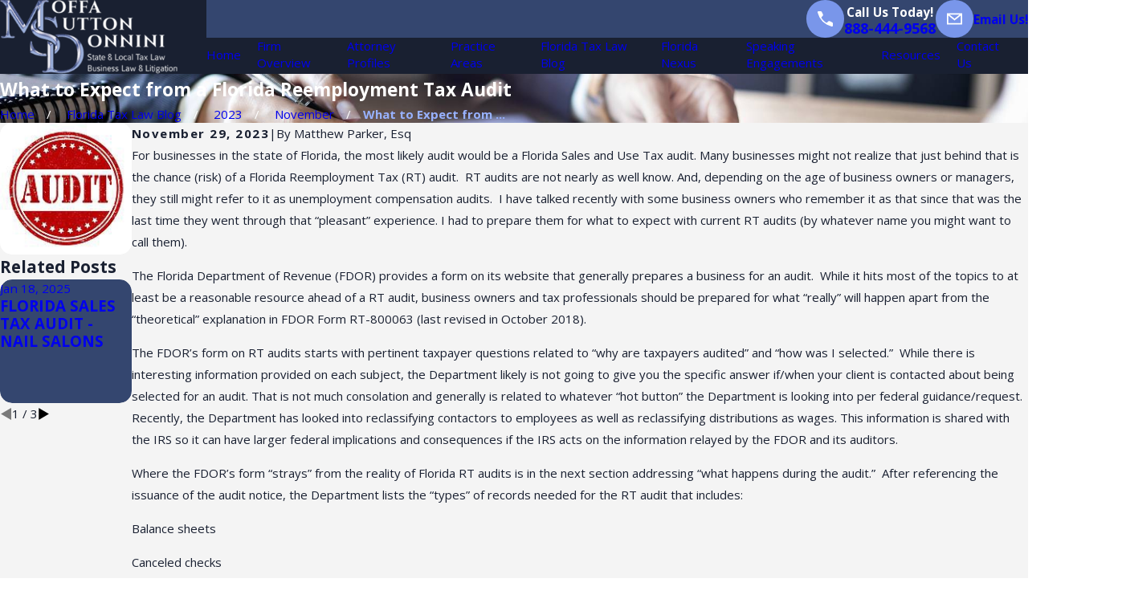

--- FILE ---
content_type: text/html; charset=utf-8
request_url: https://www.floridasalestax.com/florida-tax-law-blog/2023/november/what-to-expect-from-a-florida-reemployment-tax-a/
body_size: 38042
content:
<!DOCTYPE html>
<html lang="en" data-anim="1" data-prlx="1" data-flr="1" data-i="ls08x7hw6du" data-is="14lgwp33yc8" data-gmap="AIzaSyAKX6HIbtGXTt50qL2rNeTm3keny6_mxro" data-sa="CDw1XJNS5K0QD4%2FMqIVAd6LCDgHlFJ1koU41nNGLA744KG1j1zp3OHxtBodBaLbpMMldiIJJ0EiQhsLk%2B7Wp2YdU%2FgunN%2BARhAoxt%2F2XkNLPohIDEyzBpoMyhOW8op2HlTbXRFlnrSWkttHB%2B4F2Nsyu69ISpoKhjXTnki8dKPNr31hI">
<head>
	<title>What to Expect from a Florida Reemployment Tax Audit</title>
	<link rel="canonical" href="https://www.floridasalestax.com/florida-tax-law-blog/2023/november/what-to-expect-from-a-florida-reemployment-tax-a/"/>
	<meta content="text/html; charset=utf-8" http-equiv="Content-Type"/>
	<meta content="initial-scale=1" name="viewport"/>
	<meta http-equiv="X-UA-Compatible" content="IE=edge,chrome=1"/>
	<meta name="description" content="The Florida Department of Revenue regularly conducts audits of businesses for compliance with reemployment taxes.  The running joke is there is no 1099 contractor that the Department of Revenue does not think should be a full time employee (with all the associated taxes owed by the business).  To make it worse, the IRS is given the audit results!  Click the link to learn more..."/>
	<meta property="og:type" content="website"/>
	<meta property="og:site_name" content="FloridaSalesTax"/>
	<meta property="og:url" content="https://www.floridasalestax.com/florida-tax-law-blog/2023/november/what-to-expect-from-a-florida-reemployment-tax-a/"/>
	<meta property="og:title" content="What to Expect from a Florida Reemployment Tax Audit"/>
	<meta property="og:description" content="The Florida Department of Revenue regularly conducts audits of businesses for compliance with reemployment taxes.  The running joke is there is no 1099 contractor that the Department of Revenue does not think should be a full time employee (with all the associated taxes owed by the business).  To make it worse, the IRS is given the audit results!  Click the link to learn more..."/>
	<meta property="og:image" content="https://www.floridasalestax.com/images/blog/Florida-Sales-Tax-Limited-Scope-Audit-DR-846.jpg"/>
	<meta name="twitter:card" content="summary_large_image"/>
	<meta name="twitter:site" content="@FloridaTax"/>
	<meta name="twitter:title" content="What to Expect from a Florida Reemployment Tax Audit"/>
	<meta name="twitter:description" content="The Florida Department of Revenue regularly conducts audits of businesses for compliance with reemployment taxes.  The running joke is there is no 1099 contractor that the Department of Revenue does not think should be a full time employee (with all the associated taxes owed by the business).  To make it worse, the IRS is given the audit results!  Click the link to learn more..."/>
	<meta name="twitter:image" content="https://www.floridasalestax.com/images/blog/Florida-Sales-Tax-Limited-Scope-Audit-DR-846.jpg"/>
	<meta property="article:publisher" content="https://www.facebook.com/Law-Offices-of-Moffa-Sutton-Donnini-PA-306284122812423/"/>
	<meta name="google-site-verification" content="HMw8e9w9kpx8aacnhc4FgO02s_5XlpAnpwyxN2SSkQg"/>
	<meta name="msvalidate.01" content="5A01116EC5F1A5444E1FECB58D567300"/>
	<meta name="audio-eye-hash" content="aee5bf4b686c14249abfd231f3cfbbc6"/>
	<style type="text/css">:root{--fnt-cnt-s:1rem;--fnt-cnt-lh:1.8;--fnt-itm-lh:1.4;--fnt-pl-s:1.111rem;--fnt-pl-s-mtp:1;--fnt-t-big-s:2.5rem;--fnt-t-big-lh:1.2;--fnt-t-big-s-mtp:1;--fnt-t-sb-s:2rem;--fnt-t-sb-lh:1.4;--fnt-t-sb-s-mtp:1;--fnt-t-co-s:1.8rem;--fnt-t-co-lh:1;--fnt-t-co-s-mtp:1;--fnt-t-k-s:1rem;--fnt-t-k-lh:1.2;--fnt-t-k-s-mtp:1;--fnt-t-1-s:2.5rem;--fnt-t-1-lh:1.3;--fnt-t-1-s-mtp:1;--fnt-t-2-s:1.15rem;--fnt-t-2-lh:1.5;--fnt-t-2-s-mtp:1;--fnt-t-3-s:1.15rem;--fnt-t-3-lh:1.5;--fnt-t-3-s-mtp:1;--fnt-t-4-s:1.125rem;--fnt-t-4-lh:1.2;--fnt-t-4-s-mtp:1;--fnt-t-5-s:1.125rem;--fnt-t-5-lh:1.5;--fnt-t-5-s-mtp:1;--fnt-t-6-s:1.125rem;--fnt-t-6-lh:1.5;--fnt-t-6-s-mtp:1;--fnt-nv-lnk-s:1rem;--fnt-qte-s:1.1rem;--fnt-qte-lh:2;--fnt-qte-s-mtp:1;--fnt-atr-s:1rem;--fnt-atr-lh:1;--fnt-atr-s-mtp:1;--fnt-phn-s:1.222rem;--fnt-phn-lh:1;--fnt-phn-s-mtp:1;--btn-v1-s:1rem;--btn-v1-lh:1.2;--btn-v2-s:1rem;--btn-v2-lh:1.1;--fnt-frm-lh:1.2;}body{font-family:var(--fnt-m);line-height:var(--fnt-cnt-lh);}li{line-height:var(--fnt-itm-lh);}.cnt-stl{font-size:var(--fnt-cnt-s);}.fnt_pl{font-size:calc(var(--fnt-pl-s) * var(--fnt-pl-s-mtp));}time{font-weight:700;letter-spacing:0.1em;}small i{font-weight:300;}[class*="fnt_t-"]{display:block;font-style:normal;word-break:break-word;}section header em{font-style:normal;}section header > strong,section header > a > strong,section header > b,section header > a > b{display:block;}.fnt_t-big{font-family:var(--fnt-t-big-ff);font-size:calc(var(--fnt-t-big-s) * var(--fnt-t-big-s-mtp));letter-spacing:var(--fnt-t-big-ls);line-height:var(--fnt-t-big-lh);font-weight:var(--fnt-t-big-w);text-transform:var(--fnt-t-big-tt);}.fnt_t-co{font-family:var(--fnt-t-co-ff);font-size:calc(var(--fnt-t-co-s) * var(--fnt-t-co-s-mtp));letter-spacing:var(--fnt-t-co-ls);line-height:var(--fnt-t-co-lh);font-weight:var(--fnt-t-co-w);text-transform:var(--fnt-t-co-tt);}.fnt_t-sb,section :is(.bx-ttl,.half.bg-bx,.sd-zn) header > *:first-child:not(a,.fnt_t-big){font-family:var(--fnt-t-sb-ff);font-size:calc(var(--fnt-t-sb-s) * var(--fnt-t-sb-s-mtp));letter-spacing:var(--fnt-t-sb-ls);line-height:var(--fnt-t-sb-lh);font-weight:var(--fnt-t-sb-w);text-transform:var(--fnt-t-sb-tt);}.fnt_t-k{font-family:var(--fnt-t-k-ff);font-size:calc(var(--fnt-t-k-s) * var(--fnt-t-k-s-mtp));letter-spacing:var(--fnt-t-k-ls);line-height:var(--fnt-t-k-lh);font-weight:var(--fnt-t-k-w);text-transform:var(--fnt-t-k-tt);}h1,.fnt_t-1,section header > :first-child:not(a):not(.fnt_t-big),section .cnt-stl:not(.xpnd) > :first-child:is( h1,h2,h3,h4,h5,h6 ){font-family:var(--fnt-t-1-ff);font-size:calc(var(--fnt-t-1-s) * var(--fnt-t-1-s-mtp));letter-spacing:var(--fnt-t-1-ls);line-height:var(--fnt-t-1-lh);font-weight:var(--fnt-t-1-w);text-transform:var(--fnt-t-1-tt);word-break:break-word;}h2,.fnt_t-2,section header > *:nth-child(2):not(p),section .cnt-stl:not(.xpnd) > :nth-child(2):is( h1,h2,h3,h4,h5,h6 ){font-family:var(--fnt-t-2-ff);font-size:calc(var(--fnt-t-2-s) * var(--fnt-t-2-s-mtp));letter-spacing:var(--fnt-t-2-ls);line-height:var(--fnt-t-2-lh);font-weight:var(--fnt-t-2-w);text-transform:var(--fnt-t-2-tt);}h3,.fnt_t-3,aside header > *:first-child:not(a){font-family:var(--fnt-t-3-ff);font-size:calc(var(--fnt-t-3-s) * var(--fnt-t-3-s-mtp));letter-spacing:var(--fnt-t-3-ls);line-height:var(--fnt-t-3-lh);font-weight:var(--fnt-t-3-w);text-transform:var(--fnt-t-3-tt);}.fnt_t-4,.cnt-stl h4{font-family:var(--fnt-t-4-ff);font-size:calc(var(--fnt-t-4-s) * var(--fnt-t-4-s-mtp));letter-spacing:var(--fnt-t-4-ls);line-height:var(--fnt-t-4-lh);font-weight:var(--fnt-t-4-w);text-transform:var(--fnt-t-4-tt);}.fnt_t-5,.cnt-stl h5{font-family:var(--fnt-t-5-ff);font-size:calc(var(--fnt-t-5-s) * var(--fnt-t-5-s-mtp));letter-spacing:var(--fnt-t-5-ls);line-height:var(--fnt-t-5-lh);font-weight:var(--fnt-t-5-w);text-transform:var(--fnt-t-5-tt);}.fnt_t-6,.cnt-stl h6{font-family:var(--fnt-t-6-ff);font-size:calc(var(--fnt-t-6-s) * var(--fnt-t-6-s-mtp));letter-spacing:var(--fnt-t-6-ls);line-height:var(--fnt-t-6-lh);font-weight:var(--fnt-t-6-w);text-transform:var(--fnt-t-6-tt);}.fnt_nv-lnk{font-family:var(--fnt-nv-lnk-ff);font-size:var(--fnt-nv-lnk-s);letter-spacing:var(--fnt-nv-lnk-ls);font-weight:var(--fnt-nv-lnk-w);text-transform:var(--fnt-nv-lnk-tt);font-style:var(--fnt-nv-lnk-fs);}.fnt_qte{font-family:var(--fnt-qte-ff);font-size:calc(var(--fnt-qte-s) * var(--fnt-qte-s-mtp));letter-spacing:var(--fnt-qte-ls);line-height:var(--fnt-qte-lh);font-weight:var(--fnt-qte-w);text-transform:var(--fnt-qte-tt);font-style:var(--fnt-qte-fs);}.fnt_atr{font-family:var(--fnt-atr-ff);font-size:calc(var(--fnt-atr-s) * var(--fnt-atr-s-mtp));letter-spacing:var(--fnt-atr-ls);line-height:var(--fnt-atr-lh);font-weight:var(--fnt-atr-w);text-transform:var(--fnt-atr-tt);font-style:var(--fnt-atr-fs);}.fnt_phn{font-family:var(--fnt-phn-ff);font-size:calc(var(--fnt-phn-s) * var(--fnt-phn-s-mtp));letter-spacing:var(--fnt-phn-ls);line-height:var(--fnt-phn-lh);font-weight:var(--fnt-phn-w);}.fnt_btn{font-family:var(--btn-v1-ff);font-size:var(--btn-v1-s);letter-spacing:var(--btn-v1-ls);line-height:var(--btn-v1-lh);font-weight:var(--btn-v1-w);text-transform:var(--btn-v1-tt);}.btn.v1{font-family:var(--btn-v1-ff);font-size:var(--btn-v1-s);letter-spacing:var(--btn-v1-ls);line-height:var(--btn-v1-lh);font-weight:var(--btn-v1-w);text-transform:var(--btn-v1-tt);}.btn.v2{font-family:var(--btn-v2-ff);font-size:var(--btn-v2-s);letter-spacing:var(--btn-v2-ls);line-height:var(--btn-v2-lh);font-weight:var(--btn-v2-w);text-transform:var(--btn-v2-tt);}fieldset li label:not([class*="fnt_"]){font-family:var(--fnt-frm-ff);letter-spacing:var(--fnt-frm-ls);line-height:var(--fnt-frm-lh);font-weight:var(--fnt-frm-w);text-transform:var(--fnt-frm-tt);}@media screen and (min-width: 700px){:root{--fnt-t-big-s-mtp:1;--fnt-t-co-s-mtp:1;--fnt-t-sb-s-mtp:1;--fnt-t-1-s-mtp:1;--fnt-phn-s-mtp:1;--fnt-pl-s-mtp:1;}}@media screen and (min-width: 1280px){:root{--fnt-t-big-s-mtp:1.2;--fnt-t-co-s-mtp:1.2;--fnt-t-sb-s-mtp:1.2;--fnt-t-k-s-mtp:1;--fnt-t-1-s-mtp:1.2;--fnt-t-2-s-mtp:1.25;--fnt-t-3-s-mtp:1.2;--fnt-t-4-s-mtp:1.11;--fnt-t-5-s-mtp:0.9;--fnt-t-6-s-mtp:0.9;--fnt-qte-s-mtp:1;--fnt-phn-s-mtp:1;}}@media screen and (min-width: 1500px){:root{--fnt-t-big-s-mtp:1.4;--fnt-t-1-s-mtp:1.25;--fnt-t-2-s-mtp:1.2;--fnt-t-3-s-mtp:1;}}@media screen and (min-width: 1920px){:root{--fnt-t-big-s-mtp:1.7;--fnt-t-co-s-mtp:1.15;--fnt-t-sb-s-mtp:1.4;--fnt-t-1-s-mtp:1.35;--fnt-t-2-s-mtp:1;}}</style>
	<style type="text/css">:root{--buttons:#7996EA;--secondary:#6675A5;--accent:#969696;--accent-alt:#F2F2F2;--link-alt:#98B2FF;--main-bg-alt:#192031;--link:#7996EA;--inner-bg-alt:#34466F;--primary:#34466F;--main-bg:#F4F4F4;--inner-bg:#FFFFFF;--text:#192031;--primary-alt:#FFFFFF;--black:#000000;--secondary-alt:#FFFFFF;--text-alt:#FFFFFF;}</style>
	<style type="text/css">:root:is(html){--lt-fnt-tc-big:var(--primary);--lt-fnt-tc-sb:var(--text);--lt-fnt-tc-co:var(--primary);--lt-fnt-tc-k:var(--secondary);--lt-fnt-itm-k:var(--secondary);--lt-fnt-tc-1:var(--primary);--lt-fnt-tc-2:var(--secondary);--lt-fnt-tc-3:var(--secondary);--lt-fnt-tc-4:var(--secondary);--lt-fnt-tc-5:var(--secondary);--lt-fnt-tc-6:var(--secondary);--lt-fnt-qte:var(--text);--lt-fnt-phn:var(--text);--lt-frm-lbl:var(--text);--lt-flr-hdr-clr:var(--accent);--dk-fnt-tc-big:var(--text-alt);--dk-fnt-tc-sb:var(--primary-alt);--dk-fnt-tc-co:var(--secondary-alt);--dk-fnt-tc-k:var(--secondary-alt);--dk-fnt-itm-k:var(--secondary-alt);--dk-fnt-tc-1:var(--text-alt);--dk-fnt-tc-2:var(--secondary-alt);--dk-fnt-tc-3:var(--secondary-alt);--dk-fnt-tc-4:var(--secondary-alt);--dk-fnt-tc-5:var(--secondary-alt);--dk-fnt-tc-6:var(--text-alt);--dk-fnt-qte:var(--text-alt);--dk-fnt-phn:var(--text-alt);--dk-frm-lbl:var(--text);--dk-flr-hdr-clr:var(--accent-alt);--bdr-stl:solid;--bdr-w:1px;--bdr-clr-lt-o:0.3;--bdr-clr-lt:rgba(255,255,255,var(--bdr-clr-lt-o));--bdr-clr-dk-o:0.1;--bdr-clr-dk:rgba(0,0,0,var(--bdr-clr-dk-o));--bdr-rds:0rem;--bdr-itm-mtp:1;--bdr-bl-rds:0;--bdr-br-rds:0;--bdr-tl-rds:0;--bdr-tr-rds:0;--bg-bx-o:1;--img-bg-o:.3;--vid-bg-o:.3;--bnr-img-bg-o:.3;--mstg-img-bg-o:0.3;--btn-clr-img-bg-o:0.3;--btn-txt-clr:var(--text-alt);--bx-sdw-dsk-x:0.1em;--bx-sdw-dsk-y:0.1em;--bx-sdw-dsk-blr:0.1em;--bx-sdw-dsk-o:0;--bx-sdw-x:0.1em;--bx-sdw-y:0.1em;--bx-sdw-blr:0.5em;--bx-sdw-o:0;--frm-bdr-stl:solid;--frm-bdr-w:1px;--frm-bdr-rds:0rem;--g-cnt-k-ttl-m:0.8rem;--g-cnt-ttl-ttl-m:1rem;--g-cnt-ttl-cnt-m:1.2rem;--g-cnt-cnt-ttl-m:1.5rem;--g-cnt-full-img-m:1.5rem;--g-trn-sp:.3s;--g-trn-tf:ease;--grd-sp-dsk:40;--grd-sp-mbl:20;--grd-sml-mpt:.5;--grd-lrg-mpt:1.5;--grd-sp-sml:calc(var(--grd-sp) * var(--grd-sml-mpt));--grd-sp-lrg:calc(var(--grd-sp) * var(--grd-lrg-mpt));--grd-sp:calc((var(--grd-sp-mbl) * 1px) + (var(--grd-sp-dsk) - var(--grd-sp-mbl)) * ((100vw - 320px) / (1920 - 320)));--mn-t:75.722rem;--mn-w:91.111rem;--mn-f:22.467rem;--mn_min:70vw;--mn_max:90vw;--flx-gap:7.8rem;--py-i-s:1.4rem;--sl-trn-sp:.6s;--sl-trn-tf:ease;--sl-sa-s:1.1rem;--sl-sa-sp:2.1rem;--so-i-s:1.4rem;--sp-hp:2rem;--sp-vp:3.5rem;--sp-qk:1rem;--sp-vm:45;--sp-vm-mbl:30;--sp-vp-min:7.4%;--sp-vp-max:10%;--sp-vp-mn:7.4;--sp-vp-mx:10;--sp-hp-min:9.5%;--sp-hp-max:11%;--sp-hp-mn:9.5%;--sp-hp-mx:11%;--sp-vp-mmc:clamp(calc(var(--sp-vp-mn) * 1vw), var(--sp-vp), calc(var(--sp-vp-mx) * 1vw));--sp-vm-clc:calc((var(--sp-vm-mbl) * 1px) + (var(--sp-vm) - var(--sp-vm-mbl)) * ((100vw - 320px) / (1920 - 320)));--shf-w-off-a:calc(((100vw - clamp(var(--mn_min), var(--mn-w), var(--mn_max))) / 2) - 0.5rem);--shf-w-off-a-mbl:calc((100vw - clamp(var(--mn_min), var(--mn_wth), var(--mn_max)) ) / 2);}header:has(.hdr.lt-bg:not(.alt-bg)) + main > section.lt-bg[class*="pd_v"]:not(.alt-bg,.bg-image):first-child,header:has(.hdr.lt-bg.alt-bg) + main > section.lt-bg.alt-bg[class*="pd_v"]:not(.bg-image):first-child,header:has(.hdr.dk-bg:not(.alt-bg)) + main > section.dk-bg[class*="pd_v"]:not(.alt-bg,.bg-image):first-child,header:has(.hdr.dk-bg.alt-bg) + main > section.dk-bg.alt-bg[class*="pd_v"]:not(.bg-image):first-child{padding-top:clamp(calc(var(--sp-vp-min) * 0.5), var(--sp-vp), calc(var(--sp-vp-max) * 0.5) );}main:has( > section:last-child:is(.lt-bg[class*="pd_v"]:not(.alt-bg,.bg-image))) + footer > section.lt-bg[class*="pd_v"]:not(.alt-bg,.bg-image):first-child,main:has( > section:last-child:is(.lt-bg.alt-bg[class*="pd_v"]:not(.bg-image))) + footer > section.lt-bg.alt-bg[class*="pd_v"]:not(.bg-image):first-child,main:has( > section:last-child:is(.dk-bg[class*="pd_v"]:not(.alt-bg,.bg-image))) + footer > section.dk-bg[class*="pd_v"]:not(.alt-bg,.bg-image):first-child,main:has( > section:last-child:is(.dk-bg.alt-bg[class*="pd_v"]:not(.bg-image))) + footer > section.dk-bg.alt-bg[class*="pd_v"]:not(.bg-image):first-child,main:has( > form:last-child > section:is(.lt-bg[class*="pd_v"]:not(.alt-bg,.bg-image))) + footer > section.lt-bg[class*="pd_v"]:not(.alt-bg,.bg-image):first-child,main:has( > form:last-child > section:is(.lt-bg.alt-bg[class*="pd_v"]:not(.bg-image))) + footer > section.lt-bg.alt-bg[class*="pd_v"]:not(.bg-image):first-child,main:has( > form:last-child > section:is(.dk-bg[class*="pd_v"]:not(.alt-bg,.bg-image))) + footer > section.dk-bg[class*="pd_v"]:not(.alt-bg,.bg-image):first-child,main:has( > form:last-child > section:is(.dk-bg.alt-bg[class*="pd_v"]:not(.bg-image))) + footer > section.dk-bg.alt-bg[class*="pd_v"]:not(.bg-image):first-child{padding-top:0;}.mn-pd-h{padding-left:var(--shf-w-off-a-mbl);padding-right:var(--shf-w-off-a-mbl);}a.hvr_undln{position:relative;}a.hvr_undln::after{content:'';position:absolute;top:100%;left:0;height:2px;width:100%;transform:scaleX(0);transform-origin:left;transition:transform 0.35s ease 0s;}.lt-bg a.hvr_undln::after,.dk-bg .bg-bx.ulk-bg a.hvr_undln::after{background-color:var(--text);}.dk-bg a.hvr_undln::after,.lt-bg .bg-bx.ulk-bg a.hvr_undln::after{background-color:var(--text-alt);}.sd-zn [class*="sd-"]{position:relative;}.sd-zn > :is(aside:has(.lk-bg),form:has(aside .lk-bg)) + aside:has(.lk-bg),.sd-zn > :is(aside:has(.ulk-bg),form:has(aside .ulk-bg)) + aside:has(.ulk-bg),.sd-zn > :is(aside:has(.alt-bg),form:has(aside .alt-bg)) + aside:has(.alt-bg),.sd-zn > aside:has(.lk-bg) + form:has(aside .lk-bg),.sd-zn > aside:has(.ulk-bg) + form:has(aside .ulk-bg),.sd-zn > aside:has(.alt-bg) + form:has(aside .alt-bg){margin-top:0;}.sd-zn > :is(aside:has(.lk-bg),form:has(aside .lk-bg)) + aside:has(.lk-bg)::before,.sd-zn > :is(aside:has(.ulk-bg),form:has(aside .ulk-bg)) + aside:has(.ulk-bg)::before,.sd-zn > :is(aside:has(.alt-bg),form:has(aside .alt-bg)) + aside:has(.alt-bg)::before,.sd-zn > aside:has(.lk-bg) + form:has(aside .lk-bg) > aside::before,.sd-zn > aside:has(.ulk-bg) + form:has(aside .ulk-bg) > aside::before,.sd-zn > aside:has(.alt-bg) + form:has(aside .alt-bg) > aside::before{content:'';position:absolute;top:0;left:50%;transform:translateX(-50%);width:100%;height:var(--bdr-w);z-index:2;}.lt-bg aside:has(.lk-bg)::before,.dk-bg aside:has(.ulk-bg,.alt-bg)::before{background-color:var(--bdr-clr-dk);}.dk-bg aside:has(.lk-bg)::before,.lt-bg aside:has(.ulk-bg,.alt-bg)::before{background-color:var(--bdr-clr-lt);}.sl-gap{--grd-sp:var(--flx-gap);}[data-role="scroller"] [data-role="arrows"] > [data-action="Prev"] + [data-action="Next"]{margin-left:var(--sl-sa-sp);}@media screen and (min-width:700px){.sl-gap [data-role="item"]{position:relative;}.sl-gap [data-role="item"]:not(:first-child)::before{content:'';position:absolute;top:0;right:calc(100% + (var(--flx-gap) / 2));width:var(--bdr-w);height:100%;}.lt-bg.sl-gap [data-role="item"]::before,.dk-bg.sl-gap .bg-bx:where(.ulk-bg,.alt-bg) [data-role="item"]::before{background-color:var(--bdr-clr-dk);}.dk-bg.sl-gap [data-role="item"]::before,.lt-bg.sl-gap .bg-bx:where(.ulk-bg,.alt-bg) [data-role="item"]::before{background-color:var(--bdr-clr-lt);}}@media screen and (min-width:1280px){:root{--mn_min:60vw;}a.hvr_undln:is(:focus,:hover):after{transform:scale(1);}.lt-bg[class*="pd_v"]:not(.alt-bg,.bg-image) + .lt-bg[class*="pd_v"]:not(.alt-bg,.bg-image),.lt-bg.alt-bg[class*="pd_v"]:not(.bg-image) + .lt-bg.alt-bg[class*="pd_v"]:not(.bg-image),.dk-bg[class*="pd_v"]:not(.alt-bg,.bg-image) + .dk-bg[class*="pd_v"]:not(.alt-bg,.bg-image),.dk-bg.alt-bg[class*="pd_v"]:not(.bg-image) + .dk-bg.alt-bg[class*="pd_v"]:not(.bg-image){padding-top:0;}.lt-bg[class*="pd_v"]:not(.alt-bg,.bg-image) + form .lt-bg[class*="pd_v"]:not(.alt-bg,.bg-image),.lt-bg.alt-bg[class*="pd_v"]:not(.bg-image) + form .lt-bg.alt-bg[class*="pd_v"]:not(.bg-image),.dk-bg[class*="pd_v"]:not(.alt-bg,.bg-image) + form .dk-bg[class*="pd_v"]:not(.alt-bg,.bg-image),.dk-bg.alt-bg[class*="pd_v"]:not(.bg-image) + form .dk-bg.alt-bg[class*="pd_v"]:not(.bg-image){padding-top:0;}form:has( .lt-bg[class*="pd_v"]:not(.alt-bg,.bg-image) ) + .lt-bg[class*="pd_v"]:not(.alt-bg,.bg-image),form:has( .lt-bg.alt-bg[class*="pd_v"]:not(.bg-image) ) + .lt-bg.alt-bg[class*="pd_v"]:not(.bg-image),form:has( .dk-bg[class*="pd_v"]:not(.alt-bg,.bg-image) ) + .dk-bg[class*="pd_v"]:not(.alt-bg,.bg-image),form:has( .dk-bg.alt-bg[class*="pd_v"]:not(.bg-image) ) + .dk-bg.alt-bg[class*="pd_v"]:not(.bg-image){padding-top:0;}.img-bg.half-bg-img{width:calc(var(--half) - (var(--flx-gap) / 2));}.img-bg:has( + .mn_wd:not(.f_rev)){left:auto;right:0;}.mn-pd-h{padding-left:var(--shf-w-off-a);padding-right:var(--shf-w-off-a);}.sd-zn aside::before{width:calc(100% - (clamp(var(--sp-hp-min), var(--sp-hp), var(--sp-hp-max)) * 2)) !important;}.half.bg-bx.ta_:has([id*="Form"]){text-align:left;}}@media screen and (max-width:1279px){:root{--sp-vp-max-mbl:16%;}.mn_tn + .bg-bx > .mn_wd{margin-top:0;margin-bottom:0;}}</style>
	<style type="text/css">:root{--btn-trn-sp:0.3s;--btn-trn-tf:ease;--btn-v1-pd-t:0.6rem;--btn-v1-pd-b:0.6rem;--btn-v1-pd-l:1.1rem;--btn-v1-pd-r:1.1rem;--btn-v1-bx-sdw-o:0rem;--btn-v1-bx-sdw-x:0rem;--btn-v1-bx-sdw-y:0rem;--btn-v1-bx-sdw-blr:1rem;}.btn{cursor:pointer;position:relative;}.btn-stl{padding:var(--btn-v1-pd-t) var(--btn-v1-pd-r) var(--btn-v1-pd-b) var(--btn-v1-pd-l);box-shadow:var(--btn-v1-bx-sdw-x) var(--btn-v1-bx-sdw-y) var(--btn-v1-bx-sdw-blr) rgba(0, 0, 0, var(--btn-v1-bx-sdw-o));}.btn.v1{z-index:1;overflow:hidden;text-align:center;display:inline-flex;align-items:center;justify-content:center;padding:var(--btn-v1-pd-t) var(--btn-v1-pd-r) var(--btn-v1-pd-b) var(--btn-v1-pd-l);box-shadow:var(--btn-v1-bx-sdw-x) var(--btn-v1-bx-sdw-y) var(--btn-v1-bx-sdw-blr) rgba(0, 0, 0, var(--btn-v1-bx-sdw-o));transition:background-color var(--btn-trn-sp) var(--btn-trn-tf) 0s, color var(--btn-trn-sp) var(--btn-trn-tf) 0s;}.btn.v1::before{content:'';position:absolute;top:0;left:0;width:100%;height:100%;transform:translateX(-101%);transition:transform var(--btn-trn-sp) var(--btn-trn-tf) 0s;z-index:-1;}body .lt-bg .btn.v1:not(.alt),body .dk-bg .bg-bx:where(.ulk-bg,.alt-bg) .btn.v1:not(.alt){color:var(--text-alt);background:var(--buttons);}body .lt-bg .btn.v1:not(.alt)::before,body .dk-bg .bg-bx:where(.ulk-bg,.alt-bg) .btn.v1:not(.alt)::before{background-color:var(--secondary);}body .dk-bg .btn.v1:not(.alt),body .lt-bg .bg-bx:where(.ulk-bg,.alt-bg) .btn.v1:not(.alt){color:var(--text-alt);background-color:var(--secondary);}body .lt-bg .btn.v1.alt,body .dk-bg .bg-bx:where(.ulk-bg,.alt-bg) .btn.v1.alt{color:var(--text-alt);background-color:var(--inner-bg-alt);}body .dk-bg .btn.v1::before,body .lt-bg .bg-bx:where(.ulk-bg,.alt-bg) .btn.v1::before{background-color:var(--inner-bg);}body .lt-bg .btn.v1.alt::before,body .dk-bg .bg-bx:where(.ulk-bg,.alt-bg) .btn.v1.alt::before{background-color:var(--secondary);}body .dk-bg .btn.v1.alt,body .lt-bg .bg-bx:where(.ulk-bg,.alt-bg) .btn.v1.alt{color:var(--text);background-color:var(--primary-alt);}.btn.v2{z-index:1;display:inline-flex;letter-spacing:0.1em;transition:color var(--btn-trn-sp) var(--btn-trn-tf) 0s;}body .lt-bg .btn.v2,body .dk-bg .bg-bx:where(.ulk-bg,.alt-bg) .btn.v2{color:var(--text);}body .dk-bg .btn.v2,body .lt-bg .bg-bx:where(.ulk-bg,.alt-bg) .btn.v2{color:var(--text-alt);}.btn.v2 > svg{transform-origin:left;transition:all var(--btn-trn-sp) var(--btn-trn-tf) 0s;}@media screen and (min-width: 1025px){.lt-bg :is(.btn.v1:is(:hover,:focus),a:is(:hover,:focus) .btn.v1),.dk-bg .bg-bx:where(.ulk-bg,.alt-bg) :is(.btn.v1:is(:hover,:focus),a:is(:hover,:focus) .btn.v1){color:var(--text-alt);}.dk-bg :is(.btn.v1:is(:hover,:focus),a:is(:hover,:focus) .btn.v1),.lt-bg .bg-bx:where(.ulk-bg,.alt-bg) :is(.btn.v1:is(:hover,:focus),a:is(:hover,:focus) .btn.v1){color:var(--text);}.lt-bg :is(.btn.v1.alt:is(:hover,:focus),a:is(:hover,:focus) .btn.v1.alt),.dk-bg .bg-bx:where(.ulk-bg,.alt-bg) :is(.btn.v1.alt:is(:hover,:focus),a:is(:hover,:focus) .btn.v1.alt){color:var(--text-alt);}.dk-bg :is(.btn.v1.alt:is(:hover,:focus),a:is(:hover,:focus) .btn.v1.alt),.lt-bg .bg-bx:where(.ulk-bg,.alt-bg) :is(.btn.v1.alt:is(:hover,:focus),a:is(:hover,:focus) .btn.v1.alt){color:var(--text);}:is(.btn.v1:is(:hover,:focus),a:is(:hover,:focus) .btn.v1)::before{transform:none;}.lt-bg .btn-clr-hvr :is(.btn:is(.v1,.v1.alt):is(:hover,:focus),a:is(:hover,:focus) .btn:is(.v1,.v1.alt)),.dk-bg .btn-clr-hvr :is(.btn:is(.v1,.v1.alt):is(:hover,:focus),a:is(:hover,:focus) .btn:is(.v1,.v1.alt)){color:var(--text-alt);background-color:var(--inner-bg-alt);}.lt-bg :is(.btn.v2:is(:hover,:focus),a:is(:hover,:focus) .btn.v2),.dk-bg .bg-bx:where(.ulk-bg,.alt-bg) :is(.btn.v2:is(:hover,:focus),a:is(:hover,:focus) .btn.v2){color:var(--link);}.dk-bg :is(.btn.v2:is(:hover,:focus),a:is(:hover,:focus) .btn.v2),.lt-bg .bg-bx:where(.ulk-bg,.alt-bg) :is(.btn.v2:is(:hover,:focus),a:is(:hover,:focus) .btn.v2){color:var(--link-alt);}:is(.btn.v2:is(:hover,:focus),a:is(:hover,:focus) .btn.v2) > svg{transform:scale(1.2);}}</style>
	<!--<link href="/includes/atf/auto-atf.css" rel="stylesheet" type="text/css" p-place="embed"/>-->
	<!--<link href="/includes/atf/gen-atf.css" rel="stylesheet" type="text/css" p-place="embed"/>-->
	<!--<link href="/includes/atf/subs-atf.css" rel="stylesheet" type="text/css" p-place="embed"/>-->
	<script type="text/javascript">
(function(n){var t=n.Process||{},i=function(n){var t=+n;return isNaN(t)?n:t},u=function(n){return decodeURIComponent(n.replace(/\+/g,"%20"))},h=/\{(.+?)\}/g,c=window.location.hash&&window.location.hash[1]==="~"&&!/\bSPPC=./i.test(document.cookie||""),s=[],e=null,r=null,o=null,f=null;t.Page=function(n){for(var i=n.length;i--;)c?s.push(n[i]):t.Element(document.getElementById(n[i]))};t.Delayed=function(){var n,i;for(r=null;n=s.shift();)t.Element(document.getElementById(n));try{i=new CustomEvent("process.delayed",{bubbles:!0,cancelable:!0});document.documentElement.dispatchEvent(i)}catch(u){}};t.Element=function(n){if(n)switch(n.getAttribute("data-process")){case"if":t.If(n);break;case"replace":t.Replace(n);break;default:t.Fix(n)}};t.Replace=function(n){var i,f=n.parentNode,r=document.createTextNode(t.Get(n.getAttribute("data-replace"))),u=n.firstElementChild;u&&u.getAttribute&&(i=u.getAttribute("href"))&&i.substring(0,4)==="tel:"&&(i=document.createElement("a"),i.setAttribute("href","tel:"+r.data),i.appendChild(document.createTextNode(r.data)),r=i);f.insertBefore(r,n);f.removeChild(n)};t.Fix=function(n){var r,u,i,f=n.attributes.length,e=n.childNodes.length;if(n.nodeName==="SCRIPT"){n.parentNode.removeChild(n);return}while(f--)r=n.attributes[f],r.name.substring(0,13)=="data-replace-"&&(u=r.name.substring(13),n.setAttribute(u,t.Get(r.value)),n.removeAttribute(r.name));while(e--)i=n.childNodes[e],i.nodeType===3&&i.data&&i.data.indexOf("{")>=0&&(i.data=t.Get(i.data))};t.If=function(n){for(var i,u,f,e,o=n.parentNode,s=n.attributes.length,r=undefined;s--;){i=n.attributes[s];switch(i.name){case"field":r=t.Check(n,t.Get(i.value));break;case"nofield":r=!t.Check(n,t.Get(i.value))}if(r!==undefined)break}if(r)for(u=n.childNodes,f=0,e=u.length;f<e;f++)o.insertBefore(u[0],n);o.removeChild(n)};t.Check=function(n,r){for(var u,f,e=n.attributes.length;e--;){u=n.attributes[e];switch(u.name){case"equals":return r==t.Get(u.value);case"gt":case"greaterthan":case"morethan":return i(r)>i(t.Get(u.value));case"gte":return i(r)>=i(t.Get(u.value));case"lt":case"lessthan":case"lesserthan":return i(r)<i(t.Get(u.value));case"lte":return i(r)<=i(t.Get(u.value));case"ne":case"notequals":return r!=t.Get(u.value);case"contains":return f=t.Get(u.value),r.indexOf(f>=0);case"notcontains":return f=t.Get(u.value),!r.indexOf(f>=0);case"in":return f=t.Get(u.value),t.InArray(r,(""+f).split(","));case"notin":return f=t.Get(u.value),!t.InArray(r,(""+f).split(","));case"between":return f=t.Get(u.value).Split(","),f.length==2&&i(r)>=i(f[0])&&i(r)<=i(f[1])?!0:!1}}return!!r};t.InArray=function(n,t){for(var i=t.length;i--;)if(t[i]==n)return!0;return!1};t.Get=function(n){return n.replace(h,function(n,i){var r=i.split("/"),f=r.shift();return t.Data(f.split(":"),0,r[0])||u(r.shift()||"")})};t.Data=function(n,i,r){var u;switch(n[i].toLowerCase()){case"f":return t.Format(n[i+1],n,i+2,r);case"if":return t.Data(n,i+1)?n.pop():"";case"ifno":case"ifnot":return t.Data(n,i+1)?"":n.pop();case"q":case"querystring":return t.Query(n[i+1])||"";case"session":case"cookie":return t.Cookie(n[i+1])||"";case"number":return t.Number(n[i+1],r)||"";case"request":return u=t.Cookie("RWQ")||window.location.search,u&&u[0]==="?"&&n[i+1]&&n[i+1][0]!="?"&&(u=u.substr(1)),u;case"u":return t.UserData(n[i+1])||"";default:return""}};t.Format=function(n,i,r,u){var h,f,s,e,o;if(!n||r>i.length-1)return"";if(h=null,f=null,n=n.toLowerCase(),e=0,n=="binary")e=2;else if(r+1<i.length)switch(n){case"p":case"phone":case"p2":case"phone2":case"p3":case"phone3":i[r].indexOf("0")>=0&&(f=i[r],e=1);break;default:s=parseInt(i[r]);isNaN(s)||(h=s,e=1)}o=t.Data(i,r+e,u);switch(n){case"p":case"phone":return t.Phone(""+o,f);case"p2":case"phone2":return t.Phone(""+o,f||"000.000.0000");case"p3":case"phone3":return t.Phone(""+o,f||"000-000-0000");case"tel":return t.Phone(""+o,f||"0000000000")}};t.Phone=function(n,t){var u,i,f,r;if(!n)return"";if(u=n.replace(/\D+/g,""),u.length<10)return n;for(i=(t||"(000) 000-0000").split(""),f=0,r=0;r<i.length;r++)i[r]=="0"&&(f<u.length?i[r]=u[f++]:(i.splice(r,1),r--));return f==10&&u.length>10&&i.push(" x"+u.substring(10)),i.join("")};t.Query=function(n){var r,f,o,i,s;if(!e)for(e={},r=t.Cookie("RWQ")||window.location.search,f=r?r.substring(1).split("&"):[],o=f.length;o--;)i=f[o].split("="),s=u(i.shift()).toLowerCase(),e[s]=i.length?u(i.join("=")):null;return e[n.toLowerCase()]};t.Cookie=function(n){var f,i,o,e,t;if(!r)for(r={},f=document.cookie?document.cookie.split("; "):[],i=f.length;i--;){o=f[i].split("=");e=u(o.shift()).toLowerCase();t=o.join("=");switch(t[0]){case"#":r[e]=+t.substring(1);break;case":":r[e]=new Date(+t.substring(1));break;case"!":r[e]=t==="!!";break;case"'":r[e]=u(t.substring(1));break;default:r[e]=u(t)}}for(f=n.split("|"),i=0;i<f.length;i++)if(t=r[f[i].toLowerCase()],t)return t;return""};t.UserData=function(n){switch(n){case"DisplayName":return t.Cookie("U_DisplayName")||"";case"TimeOfDay":var r=new Date,i=r.getHours();return i>=17||i<5?"Evening":i<12?"Morning":"Afternoon"}};t.Number=function(n,i){var s,u,r,e;if(!i)return i;if(!o)for(o={},s=(t.Cookie("PHMAP")||"").split(","),e=0;e<s.length;e++)u=(s[e]||"").split("="),u.length===2&&(o[u[0]]=u[1]);return r=o[i],r&&r!=="0"||(r=i),f||(f={}),f[r]=1,r};t.Phones=function(){var n,t;if(f){n=[];for(t in f)f.hasOwnProperty(t)&&n.push(t);return n.join("|")}return null};n.Process=t;document.documentElement&&(document.documentElement.clientWidth<=1280||(t.Cookie("pref")&1)==1)&&(document.documentElement.className+=" minimize")})(this);
(function(){function o(){var r,n,u;for(v(),f=!0,n=0;n<t.length;n++)r=t[n],s(r[0],r[1]);for(t.length=0,n=0;n<i.length;n++)u=i[n],l(u);i.length=0;window.removeEventListener("DOMContentLoaded",o)}function v(){for(var t,i,f,e,h=document.querySelectorAll("script[src],script[data-require]"),o=0;o<h.length;o++){var c=h[o],s=c.getAttribute("src"),n=c.getAttribute("data-require");if(s||n)for(t=n&&n[0]==="["?u(a(n)):[],s&&t.push(s),i=0;i<t.length;i++)f=t[i],e=/(.+?)\.\d{13}(\.\w{2,12})$/.exec(f),e&&(f=e[1]+e[2]),r[f]=1}}function s(i,u){var h,c,s,o;if(!f){t.push([i,u]);return}for(h=[],c=!1,o=0;o<i.length;o++){if(s=i[o],!s||e[s])continue;else r[s]||(h.push(s),r[s]=1);c=!0}for(typeof u=="function"&&(c?n.push([i,u]):u(window.jQuery)),o=0;o<h.length;o++)y(h[o])}function y(n){if(n.indexOf("http://")===0)throw new Error("Cannot load scripts over unsecure channel: "+n);else n.indexOf("/common/")===0||n.indexOf("/cms/")===0?w(n):p(n)}function p(n){var t=document.createElement("script");t.setAttribute("async","async");t.setAttribute("src",n);n.indexOf("callback=registerGmap")===-1?t.addEventListener("load",function(){h(n)}):window.registerGmap=function(){h(n)};t.addEventListener("error",function(){throw new Error("Unable to load script: '"+n+"'");});document.head.appendChild(t)}function w(n,t){var i=document.createElement("script");if(i.setAttribute("data-require",'["'+n+'"]'),n.indexOf("/common/usc/js/")===0||n==="/common/usc/p/video.js")if(typeof Promise=="undefined")throw new Error("This browser doesn't support ES6 modules.  Cannot load: '"+n+"'");else i.setAttribute("type","module");typeof t=="string"?i.text=t:i.src=n;document.head.appendChild(i)}function b(){var n=document.documentElement.getAttribute("data-gmap");return n?"&key="+n:""}function u(n){var i,r,u,f,t;for(Array.isArray(n)||(n=[n]),i={},r=0;r<n.length;r++)if(n[r])for(u=c[n[r]]||n[r],Array.isArray(u)||(u=[u]),f=0;f<u.length;f++)t=u[f],t.indexOf("://")!==-1||t[0]==="/"?i[t]=1:t.indexOf("admin/")===0?i["/common/"+t+".js"]=1:t.indexOf("usc/")===0?i["/common/"+t+".js"]=1:t.indexOf("cms/")===0?i["/"+t+".js"]=1:i["/common/js/"+t+".js"]=1;return Object.keys(i)}function h(n){for(var t,o=u(n),r=0;r<o.length;r++)t=o[r],e[t]=1,f?l(t):i.push(t)}function l(t){for(var u,h,r,f=[],i=0;i<n.length;i++)r=n[i],r[0].indexOf(t)!==-1&&f.push(r);for(i=0;i<f.length;i++){var r=f[i],o=r[0],s=[];for(u=0;u<o.length;u++)e[o[u]]||s.push(o[u]);if((r[0]=s,!s.length)&&(h=r[1],h))try{h(window.jQuery)}catch(c){console.warn(c.stack)}}for(i=n.length-1;i>=0;i--)r=n[i],r[0].length||n.splice(i,1)}var a=function(n,t){return(window.JSON2||JSON).parse(n,t)},f=!1,t=[],i=[],r={},e={},n=[],c;document.readyState==="complete"||document.readyState==="loaded"||document.readyState==="interactive"?o():window.addEventListener("DOMContentLoaded",o);c={jquery:["j/jquery.3.x","j/jquery.ui"],"j/jquery":"j/jquery.3.x",poly:"usc/p/poly",cookie:"j/jquery.cookie",jwplayer:"/common/js/v/jwplayer.js",map:"m/gmap",googlemap:"https://maps.googleapis.com/maps/api/js?v=3&libraries=places&callback=registerGmap"+b(),ace:"https://cdnjs.cloudflare.com/ajax/libs/ace/1.4.11/ace.js"};window.requireLoading=function(n){var t=u(n);return t&&r[t[0]]};window.require=window.require2=window.rrequire=function(n,t){var i=u(n),f,r;for(typeof t!="function"&&typeof arguments[2]=="function"&&(t=arguments[2]),f=!1,r=0;r<i.length;r++)i[r].indexOf("jquery")!==-1&&(f=!0);f?(console.warn("Requiring jQuery should be avoided for performance reasons."),s(i,t)):s(i,t)};window.register=h})();
</script>
	<script>(function(){
var cook = /(?:^|\b)COOK=(.+?)(?:$|;)/.exec( document.cookie )?.[1];
var analytics;
var marketing;
if(cook==='YES'){analytics=true;marketing=true;}
else if(cook==='NO!'){analytics=false;marketing=false;}
else if(cook==='ANALYTICS'){analytics=true;marketing=false;}
else if(cook==='MARKETING'){analytics=false;marketing=true;}
else{analytics=true;marketing=navigator.globalPrivacyControl||window.doNotSell?false:true;}
window.$consentState={analytics,marketing};
})();</script>
<script type="module" src="/common/usc/p/manage-cookies.js"></script>
</head>
<body data-config="i3rqh2g9.mfv\d7zz0elv.8vs\kzpl3dai.vwb\tjg7en34.fs2" data-id="20909789" data-s="35" data-i="250012" data-p="132" data-fk="1489020">
	<header id="HeaderZone"><form id="Form_HeaderV2" method="post" enctype="multipart/form-data" action="/florida-tax-law-blog/2023/november/what-to-expect-from-a-florida-reemployment-tax-a/" data-search="1">
<input type="hidden" name="_m_" value="HeaderV2">
<div class="hdr v2 dk-bg shf-r" id="HeaderV2" universal_="true" data-showhide="true" data-header="true" data-class-name="mnu-opn" data-html-class="true">
	
	
	




<style>
	.skp-btn {
		position: fixed;
		top: 0;
		left: 0;
		z-index: 5;
		transition: transform var(--g-trn-sp) var(--g-trn-tf) 0s;
	}
	
	.skp-btn:not(:focus) {
		transform: translateY(-101%);
	}
</style>
<a class="skp-btn btn-clr fnt_btn btn-stl no-hvr" role="button" tabindex="0">Skip to Content</a>
	<a name="SiteTop"></a>
	<div class="mn_wd">
		<div class="flx-at-1280 f_sb">
			<div class="flx f_sb f_m lg-bx lg-mrg-rt pd_bt pd_tp">
				<div class="mnu-btn f_m f_c hd-1280" title="Main Menu" aria-label="Main Menu" data-role="btn">
					<svg viewBox="0 0 24 24" class="blk icn " role="presentation"><use data-href="/cms/svg/site/_1_sow_9q4o.24.2601151617277.svg#menu"></use></svg>
				</div>
				
				<a class="blk tp-lg fit" title="Home" href="/">
	<img class="dk-lg " alt="Law Offices of Moffa, Sutton, & Donnini, P.A." src="/images/brand/logo-dark.2405060754550.png">
	<img class="lt-lg " alt="Law Offices of Moffa, Sutton, & Donnini, P.A." src="/images/brand/logo-light.2405060754550.png">
	
</a>
			</div>
			<div class="hd-1280 mrg_tp-30">
				<div class="flx f_clm f_wrp f_m f_c hd-1280">
					<div class="hd-1280 flx f_c">
						<div class="mrg_rt-30 phn-icn btn-clr">
							<svg viewBox="0 0 24 24" class="blk icn " role="presentation"><use data-href="/cms/svg/site/_1_sow_9q4o.24.2601151617277.svg#phone"></use></svg>
						</div>
						<div class="flx f_m f_wrp f_m f_clm ta_c" id="HeaderV2AltPhoneTagline">
	
		<span class="fnt_t-5 fnt_tc-5 ">Call Us Today!</span>
	
	<a class="fnt_phn" href="tel:8884449568" id="HeaderV2_1" data-replace-href="tel:{F:Tel:Cookie:PPCP1/8884449568}"><span id="HeaderV2_2" data-process="replace" data-replace="{F:P3:Cookie:PPCP1/888-444-9568}">888-444-9568</span></a>
</div>
					</div>
					<a class="hd-1280 mrg_tp-30 flx f_m" href="/contact-us/">
						<div class="phn-icn btn-clr mrg_rt-30">
							<svg viewBox="0 0 24 24" class="blk icn " role="presentation"><use data-href="/cms/svg/site/_1_sow_9q4o.24.2601151617277.svg#mail"></use></svg>
						</div>
						<span class="fnt_t-5 fnt_tc-5">Email Us!</span>
					</a>				
				</div>
			</div>
			<div class="ato">
				<div class="flx-at-1280 f_m f_sb bg-bx lk-bg pd_tp-90 pd_bt-90 pd_h-30 sw-1280" data-innertheme>
					<nav>
						<div class="" id="HeaderV2SecondaryNav">	
	<ul class="flx f_m">
		
	</ul>
</div>
					</nav>
					<div class="mrg_tp-30">
				<div class="flx f_wrp f_m f_c">
					<div class="flx f_c f_m">
						<div class="mrg_rt-30 phn-icn btn-clr">
							<svg viewBox="0 0 24 24" class="blk icn " role="presentation"><use data-href="/cms/svg/site/_1_sow_9q4o.24.2601151617277.svg#phone"></use></svg>
						</div>
						<div class="flx f_m f_wrp f_m f_clm ta_c mrg_rt" id="HeaderV2AltPhoneDTagline">
	
		<span class="fnt_t-5 fnt_tc-5 ">Call Us Today!</span>
	
	<a class="fnt_phn" href="tel:8884449568" id="HeaderV2_3" data-replace-href="tel:{F:Tel:Cookie:PPCP1/8884449568}"><span id="HeaderV2_4" data-process="replace" data-replace="{F:P3:Cookie:PPCP1/888-444-9568}">888-444-9568</span></a>
</div>
					</div>
					<a class="flx f_m" href="/contact-us/">
						<div class="phn-icn btn-clr mrg_rt-30">
							<svg viewBox="0 0 24 24" class="blk icn " role="presentation"><use data-href="/cms/svg/site/_1_sow_9q4o.24.2601151617277.svg#mail"></use></svg>
						</div>
						<span class="fnt_t-5 fnt_tc-5">Email Us!</span>
					</a>				
				</div>
			</div>	
				</div>
				<div class="flx-at-1280 f_r f_m pd_h-30 pd_tp-80 pd_bt-80 pd-0-1280">
					<nav class="nv flx-at-1280 f_l rlt el-tab-box" data-closing="true">
						<ul class="flx-at-1280 str rlt sw-1280" role="menubar" aria-label="Top Navigation" id="HeaderV2TopNav" data-role="panel" data-closing="true">
	<li class=" flx ato rlt pd_tp pd_bt">
		<a class="ato flx f_m fnt_nv-lnk clr-swp" href="/" role="menuitem" target="">Home</a>
		
	</li><li class=" flx ato rlt pd_tp pd_bt">
		<a class="ato flx f_m fnt_nv-lnk clr-swp" href="/firm-overview/" role="menuitem" target="">Firm Overview</a>
		
	</li><li class=" flx ato rlt pd_tp pd_bt">
		<a class="ato flx f_m fnt_nv-lnk clr-swp" href="/staff-profiles/" role="menuitem" target="">Attorney Profiles</a>
		
			<div class="fly-nv full ui-scroll bx-sdw bg-bx lk-bg">
				<ul class="pd_v pd_h" role="menu">
					<li class="  bdr_bt" data-closing="true">
						<a class="ato blk fnt_nv-lnk clr-swp pd_bt-30 pd_tp-30" href="/staff-profiles/joseph-c-moffa-cpa-esq-/" role="menuitem" target="">Joseph C. Moffa, CPA, Esq.</a>
						
					</li><li class="  bdr_bt" data-closing="true">
						<a class="ato blk fnt_nv-lnk clr-swp pd_bt-30 pd_tp-30" href="/staff-profiles/james-h-sutton-jr-cpa-esq-/" role="menuitem" target="">James H. Sutton, Jr., CPA, Esq.</a>
						
					</li><li class="  bdr_bt" data-closing="true">
						<a class="ato blk fnt_nv-lnk clr-swp pd_bt-30 pd_tp-30" href="/staff-profiles/gerald-j-donnini-ii-esq/" role="menuitem" target="">Gerald J. Donnini, II, Esq.</a>
						
					</li><li class="  bdr_bt" data-closing="true">
						<a class="ato blk fnt_nv-lnk clr-swp pd_bt-30 pd_tp-30" href="/staff-profiles/matthew-r-parker-esq-/" role="menuitem" target="">Matthew R Parker, Esq.</a>
						
					</li><li class="  bdr_bt" data-closing="true">
						<a class="ato blk fnt_nv-lnk clr-swp pd_bt-30 pd_tp-30" href="/staff-profiles/james-f-mcauley-esq-/" role="menuitem" target="">James Mcauley, Esq.</a>
						
					</li><li class="  bdr_bt" data-closing="true">
						<a class="ato blk fnt_nv-lnk clr-swp pd_bt-30 pd_tp-30" href="/staff-profiles/rex-ware-esq-/" role="menuitem" target="">Rex Ware, Esq.</a>
						
					</li><li class="  bdr_bt" data-closing="true">
						<a class="ato blk fnt_nv-lnk clr-swp pd_bt-30 pd_tp-30" href="/staff-profiles/david-j-brennan-jr-esq/" role="menuitem" target="">David Brennan, Esq.</a>
						
					</li><li class="  bdr_bt" data-closing="true">
						<a class="ato blk fnt_nv-lnk clr-swp pd_bt-30 pd_tp-30" href="/staff-profiles/jeanette-moffa-esq-/" role="menuitem" target="">Jeanette Moffa, Esq. </a>
						
					</li><li class="  bdr_bt" data-closing="true">
						<a class="ato blk fnt_nv-lnk clr-swp pd_bt-30 pd_tp-30" href="/staff-profiles/jonathan-taylor-esq-/" role="menuitem" target="">Jonathan Taylor, Esq. </a>
						
					</li><li class="  bdr_bt" data-closing="true">
						<a class="ato blk fnt_nv-lnk clr-swp pd_bt-30 pd_tp-30" href="/staff-profiles/patrick-loebig-esq-/" role="menuitem" target="">Patrick Loebig, Esq.</a>
						
					</li><li class="  bdr_bt" data-closing="true">
						<a class="ato blk fnt_nv-lnk clr-swp pd_bt-30 pd_tp-30" href="/staff-profiles/jackie-mustian-esq-/" role="menuitem" target="">Jackie Mustian, Esq.</a>
						
					</li><li class="  bdr_bt" data-closing="true">
						<a class="ato blk fnt_nv-lnk clr-swp pd_bt-30 pd_tp-30" href="/staff-profiles/michele-larrinaga-esq-/" role="menuitem" target="">Michele Larrinaga, Esq.</a>
						
					</li><li class="  bdr_bt" data-closing="true">
						<a class="ato blk fnt_nv-lnk clr-swp pd_bt-30 pd_tp-30" href="/staff-profiles/richardson-jean/" role="menuitem" target="">Richardson Jean, Esq.</a>
						
					</li><li class="  bdr_bt" data-closing="true">
						<a class="ato blk fnt_nv-lnk clr-swp pd_bt-30 pd_tp-30" href="/staff-profiles/dylan-weingarden-esq-/" role="menuitem" target="">Dylan Weingarden, Esq.</a>
						
					</li><li class="  bdr_bt" data-closing="true">
						<a class="ato blk fnt_nv-lnk clr-swp pd_bt-30 pd_tp-30" href="/staff-profiles/yolanda-denato/" role="menuitem" target="">Yolanda DeNato</a>
						
					</li><li class=" flx f_m f_wrp el-tab-box bdr_bt" data-closing="true">
						<a class="ato blk fnt_nv-lnk clr-swp pd_bt-30 pd_tp-30" href="/attorney-profiles/administrative-staff/" role="menuitem" target="">Administrative Staff</a>
						
							<span class="el-tab tb-arw rlt icn fit blk mrg_lt-90" aria-label="Open child menu of Administrative Staff">
								<svg viewBox="0 0 24 24" class="blk icn " role="presentation"><use data-href="/cms/svg/site/_1_sow_9q4o.24.2601151617277.svg#arrow_down"></use></svg>
							</span>
							<ul class="full el-panel sld pd_h bdr_tp pd_tp-20 pd_bt-20" role="menu">
								<li class="">
									<a class="blk fnt_nv-lnk grd-chd clr-swp pd_tp-20 pd_bt-20" href="/staff-profiles/diana-tully-esq-/" role="menuitem" target="">Diana Tully, Esq. </a>
								</li><li class="">
									<a class="blk fnt_nv-lnk grd-chd clr-swp pd_tp-20 pd_bt-20" href="/staff-profiles/leigh-ann-saputo-bs-ms/" role="menuitem" target="">Leigh Ann Saputo, BS, MS</a>
								</li><li class="">
									<a class="blk fnt_nv-lnk grd-chd clr-swp pd_tp-20 pd_bt-20" href="/staff-profiles/steve-c-middel-mba/" role="menuitem" target="">Steve Middel</a>
								</li><li class="">
									<a class="blk fnt_nv-lnk grd-chd clr-swp pd_tp-20 pd_bt-20" href="/staff-profiles/carl-eddy-jean/" role="menuitem" target="">Carl-Eddy Jean</a>
								</li>
							</ul>
						
					</li>
				</ul>
			</div>
		
	</li><li class=" flx ato rlt pd_tp pd_bt">
		<a class="ato flx f_m fnt_nv-lnk clr-swp" href="/florida-tax-law/" role="menuitem" target="">Practice Areas</a>
		
	</li><li class="selected flx ato rlt pd_tp pd_bt">
		<a class="ato flx f_m fnt_nv-lnk clr-swp" href="/florida-tax-law-blog/" role="menuitem" target="">Florida Tax Law Blog</a>
		
			<div class="fly-nv full ui-scroll bx-sdw bg-bx lk-bg">
				<ul class="pd_v pd_h" role="menu">
					<li class=" flx f_m f_wrp el-tab-box bdr_bt" data-closing="true">
						<a class="ato blk fnt_nv-lnk clr-swp pd_bt-30 pd_tp-30" href="/florida-tax-law-blog/2026/" role="menuitem" target="">2026</a>
						
							<span class="el-tab tb-arw rlt icn fit blk mrg_lt-90" aria-label="Open child menu of 2026">
								<svg viewBox="0 0 24 24" class="blk icn " role="presentation"><use data-href="/cms/svg/site/_1_sow_9q4o.24.2601151617277.svg#arrow_down"></use></svg>
							</span>
							<ul class="full el-panel sld pd_h bdr_tp pd_tp-20 pd_bt-20" role="menu">
								<li class="">
									<a class="blk fnt_nv-lnk grd-chd clr-swp pd_tp-20 pd_bt-20" href="/florida-tax-law-blog/2026/january/" role="menuitem" target="">January</a>
								</li>
							</ul>
						
					</li><li class=" flx f_m f_wrp el-tab-box bdr_bt" data-closing="true">
						<a class="ato blk fnt_nv-lnk clr-swp pd_bt-30 pd_tp-30" href="/florida-tax-law-blog/2025/" role="menuitem" target="">2025</a>
						
							<span class="el-tab tb-arw rlt icn fit blk mrg_lt-90" aria-label="Open child menu of 2025">
								<svg viewBox="0 0 24 24" class="blk icn " role="presentation"><use data-href="/cms/svg/site/_1_sow_9q4o.24.2601151617277.svg#arrow_down"></use></svg>
							</span>
							<ul class="full el-panel sld pd_h bdr_tp pd_tp-20 pd_bt-20" role="menu">
								<li class="">
									<a class="blk fnt_nv-lnk grd-chd clr-swp pd_tp-20 pd_bt-20" href="/florida-tax-law-blog/2025/december/" role="menuitem" target="">December</a>
								</li><li class="">
									<a class="blk fnt_nv-lnk grd-chd clr-swp pd_tp-20 pd_bt-20" href="/florida-tax-law-blog/2025/november/" role="menuitem" target="">November</a>
								</li><li class="">
									<a class="blk fnt_nv-lnk grd-chd clr-swp pd_tp-20 pd_bt-20" href="/florida-tax-law-blog/2025/october/" role="menuitem" target="">October</a>
								</li><li class="">
									<a class="blk fnt_nv-lnk grd-chd clr-swp pd_tp-20 pd_bt-20" href="/florida-tax-law-blog/2025/august/" role="menuitem" target="">August</a>
								</li><li class="">
									<a class="blk fnt_nv-lnk grd-chd clr-swp pd_tp-20 pd_bt-20" href="/florida-tax-law-blog/2025/july/" role="menuitem" target="">July</a>
								</li><li class="">
									<a class="blk fnt_nv-lnk grd-chd clr-swp pd_tp-20 pd_bt-20" href="/florida-tax-law-blog/2025/june/" role="menuitem" target="">June</a>
								</li><li class="">
									<a class="blk fnt_nv-lnk grd-chd clr-swp pd_tp-20 pd_bt-20" href="/florida-tax-law-blog/2025/may/" role="menuitem" target="">May</a>
								</li><li class="">
									<a class="blk fnt_nv-lnk grd-chd clr-swp pd_tp-20 pd_bt-20" href="/florida-tax-law-blog/2025/april/" role="menuitem" target="">April</a>
								</li><li class="">
									<a class="blk fnt_nv-lnk grd-chd clr-swp pd_tp-20 pd_bt-20" href="/florida-tax-law-blog/2025/march/" role="menuitem" target="">March</a>
								</li><li class="">
									<a class="blk fnt_nv-lnk grd-chd clr-swp pd_tp-20 pd_bt-20" href="/florida-tax-law-blog/2025/february/" role="menuitem" target="">February</a>
								</li><li class="">
									<a class="blk fnt_nv-lnk grd-chd clr-swp pd_tp-20 pd_bt-20" href="/florida-tax-law-blog/2025/january/" role="menuitem" target="">January</a>
								</li>
							</ul>
						
					</li><li class=" flx f_m f_wrp el-tab-box bdr_bt" data-closing="true">
						<a class="ato blk fnt_nv-lnk clr-swp pd_bt-30 pd_tp-30" href="/florida-tax-law-blog/2024/" role="menuitem" target="">2024</a>
						
							<span class="el-tab tb-arw rlt icn fit blk mrg_lt-90" aria-label="Open child menu of 2024">
								<svg viewBox="0 0 24 24" class="blk icn " role="presentation"><use data-href="/cms/svg/site/_1_sow_9q4o.24.2601151617277.svg#arrow_down"></use></svg>
							</span>
							<ul class="full el-panel sld pd_h bdr_tp pd_tp-20 pd_bt-20" role="menu">
								<li class="">
									<a class="blk fnt_nv-lnk grd-chd clr-swp pd_tp-20 pd_bt-20" href="/florida-tax-law-blog/2024/december/" role="menuitem" target="">December</a>
								</li><li class="">
									<a class="blk fnt_nv-lnk grd-chd clr-swp pd_tp-20 pd_bt-20" href="/florida-tax-law-blog/2024/november/" role="menuitem" target="">November</a>
								</li><li class="">
									<a class="blk fnt_nv-lnk grd-chd clr-swp pd_tp-20 pd_bt-20" href="/florida-tax-law-blog/2024/october/" role="menuitem" target="">October</a>
								</li><li class="">
									<a class="blk fnt_nv-lnk grd-chd clr-swp pd_tp-20 pd_bt-20" href="/florida-tax-law-blog/2024/september/" role="menuitem" target="">September</a>
								</li><li class="">
									<a class="blk fnt_nv-lnk grd-chd clr-swp pd_tp-20 pd_bt-20" href="/florida-tax-law-blog/2024/august/" role="menuitem" target="">August</a>
								</li><li class="">
									<a class="blk fnt_nv-lnk grd-chd clr-swp pd_tp-20 pd_bt-20" href="/florida-tax-law-blog/2024/july/" role="menuitem" target="">July</a>
								</li><li class="">
									<a class="blk fnt_nv-lnk grd-chd clr-swp pd_tp-20 pd_bt-20" href="/florida-tax-law-blog/2024/june/" role="menuitem" target="">June</a>
								</li><li class="">
									<a class="blk fnt_nv-lnk grd-chd clr-swp pd_tp-20 pd_bt-20" href="/florida-tax-law-blog/2024/april/" role="menuitem" target="">April</a>
								</li><li class="">
									<a class="blk fnt_nv-lnk grd-chd clr-swp pd_tp-20 pd_bt-20" href="/florida-tax-law-blog/2024/february/" role="menuitem" target="">February</a>
								</li><li class="">
									<a class="blk fnt_nv-lnk grd-chd clr-swp pd_tp-20 pd_bt-20" href="/florida-tax-law-blog/2024/january/" role="menuitem" target="">January</a>
								</li>
							</ul>
						
					</li><li class="selected flx f_m f_wrp el-tab-box bdr_bt" data-closing="true">
						<a class="ato blk fnt_nv-lnk clr-swp pd_bt-30 pd_tp-30" href="/florida-tax-law-blog/2023/" role="menuitem" target="">2023</a>
						
							<span class="el-tab tb-arw rlt icn fit blk mrg_lt-90" aria-label="Open child menu of 2023">
								<svg viewBox="0 0 24 24" class="blk icn " role="presentation"><use data-href="/cms/svg/site/_1_sow_9q4o.24.2601151617277.svg#arrow_down"></use></svg>
							</span>
							<ul class="full el-panel sld pd_h bdr_tp pd_tp-20 pd_bt-20" role="menu">
								<li class="">
									<a class="blk fnt_nv-lnk grd-chd clr-swp pd_tp-20 pd_bt-20" href="/florida-tax-law-blog/2023/december/" role="menuitem" target="">December</a>
								</li><li class="selected">
									<a class="blk fnt_nv-lnk grd-chd clr-swp pd_tp-20 pd_bt-20" href="/florida-tax-law-blog/2023/november/" role="menuitem" target="">November</a>
								</li><li class="">
									<a class="blk fnt_nv-lnk grd-chd clr-swp pd_tp-20 pd_bt-20" href="/florida-tax-law-blog/2023/october/" role="menuitem" target="">October</a>
								</li><li class="">
									<a class="blk fnt_nv-lnk grd-chd clr-swp pd_tp-20 pd_bt-20" href="/florida-tax-law-blog/2023/september/" role="menuitem" target="">September</a>
								</li><li class="">
									<a class="blk fnt_nv-lnk grd-chd clr-swp pd_tp-20 pd_bt-20" href="/florida-tax-law-blog/2023/august/" role="menuitem" target="">August</a>
								</li><li class="">
									<a class="blk fnt_nv-lnk grd-chd clr-swp pd_tp-20 pd_bt-20" href="/florida-tax-law-blog/2023/july/" role="menuitem" target="">July</a>
								</li><li class="">
									<a class="blk fnt_nv-lnk grd-chd clr-swp pd_tp-20 pd_bt-20" href="/florida-tax-law-blog/2023/may/" role="menuitem" target="">May</a>
								</li><li class="">
									<a class="blk fnt_nv-lnk grd-chd clr-swp pd_tp-20 pd_bt-20" href="/florida-tax-law-blog/2023/april/" role="menuitem" target="">April</a>
								</li><li class="">
									<a class="blk fnt_nv-lnk grd-chd clr-swp pd_tp-20 pd_bt-20" href="/florida-tax-law-blog/2023/march/" role="menuitem" target="">March</a>
								</li><li class="">
									<a class="blk fnt_nv-lnk grd-chd clr-swp pd_tp-20 pd_bt-20" href="/florida-tax-law-blog/2023/february/" role="menuitem" target="">February</a>
								</li><li class="">
									<a class="blk fnt_nv-lnk grd-chd clr-swp pd_tp-20 pd_bt-20" href="/florida-tax-law-blog/2023/january/" role="menuitem" target="">January</a>
								</li>
							</ul>
						
					</li><li class=" flx f_m f_wrp el-tab-box bdr_bt" data-closing="true">
						<a class="ato blk fnt_nv-lnk clr-swp pd_bt-30 pd_tp-30" href="/florida-tax-law-blog/2022/" role="menuitem" target="">2022</a>
						
							<span class="el-tab tb-arw rlt icn fit blk mrg_lt-90" aria-label="Open child menu of 2022">
								<svg viewBox="0 0 24 24" class="blk icn " role="presentation"><use data-href="/cms/svg/site/_1_sow_9q4o.24.2601151617277.svg#arrow_down"></use></svg>
							</span>
							<ul class="full el-panel sld pd_h bdr_tp pd_tp-20 pd_bt-20" role="menu">
								<li class="">
									<a class="blk fnt_nv-lnk grd-chd clr-swp pd_tp-20 pd_bt-20" href="/florida-tax-law-blog/2022/october/" role="menuitem" target="">October</a>
								</li><li class="">
									<a class="blk fnt_nv-lnk grd-chd clr-swp pd_tp-20 pd_bt-20" href="/florida-tax-law-blog/2022/june/" role="menuitem" target="">June</a>
								</li><li class="">
									<a class="blk fnt_nv-lnk grd-chd clr-swp pd_tp-20 pd_bt-20" href="/florida-tax-law-blog/2022/march/" role="menuitem" target="">March</a>
								</li><li class="">
									<a class="blk fnt_nv-lnk grd-chd clr-swp pd_tp-20 pd_bt-20" href="/florida-tax-law-blog/2022/january/" role="menuitem" target="">January</a>
								</li>
							</ul>
						
					</li><li class=" flx f_m f_wrp el-tab-box bdr_bt" data-closing="true">
						<a class="ato blk fnt_nv-lnk clr-swp pd_bt-30 pd_tp-30" href="/florida-tax-law-blog/2021/" role="menuitem" target="">2021</a>
						
							<span class="el-tab tb-arw rlt icn fit blk mrg_lt-90" aria-label="Open child menu of 2021">
								<svg viewBox="0 0 24 24" class="blk icn " role="presentation"><use data-href="/cms/svg/site/_1_sow_9q4o.24.2601151617277.svg#arrow_down"></use></svg>
							</span>
							<ul class="full el-panel sld pd_h bdr_tp pd_tp-20 pd_bt-20" role="menu">
								<li class="">
									<a class="blk fnt_nv-lnk grd-chd clr-swp pd_tp-20 pd_bt-20" href="/florida-tax-law-blog/2021/december/" role="menuitem" target="">December</a>
								</li><li class="">
									<a class="blk fnt_nv-lnk grd-chd clr-swp pd_tp-20 pd_bt-20" href="/florida-tax-law-blog/2021/october/" role="menuitem" target="">October</a>
								</li><li class="">
									<a class="blk fnt_nv-lnk grd-chd clr-swp pd_tp-20 pd_bt-20" href="/florida-tax-law-blog/2021/june/" role="menuitem" target="">June</a>
								</li><li class="">
									<a class="blk fnt_nv-lnk grd-chd clr-swp pd_tp-20 pd_bt-20" href="/florida-tax-law-blog/2021/april/" role="menuitem" target="">April</a>
								</li><li class="">
									<a class="blk fnt_nv-lnk grd-chd clr-swp pd_tp-20 pd_bt-20" href="/florida-tax-law-blog/2021/march/" role="menuitem" target="">March</a>
								</li><li class="">
									<a class="blk fnt_nv-lnk grd-chd clr-swp pd_tp-20 pd_bt-20" href="/florida-tax-law-blog/2021/february/" role="menuitem" target="">February</a>
								</li><li class="">
									<a class="blk fnt_nv-lnk grd-chd clr-swp pd_tp-20 pd_bt-20" href="/florida-tax-law-blog/2021/january/" role="menuitem" target="">January</a>
								</li>
							</ul>
						
					</li><li class=" flx f_m f_wrp el-tab-box bdr_bt" data-closing="true">
						<a class="ato blk fnt_nv-lnk clr-swp pd_bt-30 pd_tp-30" href="/florida-tax-law-blog/2020/" role="menuitem" target="">2020</a>
						
							<span class="el-tab tb-arw rlt icn fit blk mrg_lt-90" aria-label="Open child menu of 2020">
								<svg viewBox="0 0 24 24" class="blk icn " role="presentation"><use data-href="/cms/svg/site/_1_sow_9q4o.24.2601151617277.svg#arrow_down"></use></svg>
							</span>
							<ul class="full el-panel sld pd_h bdr_tp pd_tp-20 pd_bt-20" role="menu">
								<li class="">
									<a class="blk fnt_nv-lnk grd-chd clr-swp pd_tp-20 pd_bt-20" href="/florida-tax-law-blog/2020/december/" role="menuitem" target="">December</a>
								</li><li class="">
									<a class="blk fnt_nv-lnk grd-chd clr-swp pd_tp-20 pd_bt-20" href="/florida-tax-law-blog/2020/november/" role="menuitem" target="">November</a>
								</li><li class="">
									<a class="blk fnt_nv-lnk grd-chd clr-swp pd_tp-20 pd_bt-20" href="/florida-tax-law-blog/2020/october/" role="menuitem" target="">October</a>
								</li><li class="">
									<a class="blk fnt_nv-lnk grd-chd clr-swp pd_tp-20 pd_bt-20" href="/florida-tax-law-blog/2020/september/" role="menuitem" target="">September</a>
								</li><li class="">
									<a class="blk fnt_nv-lnk grd-chd clr-swp pd_tp-20 pd_bt-20" href="/florida-tax-law-blog/2020/august/" role="menuitem" target="">August</a>
								</li><li class="">
									<a class="blk fnt_nv-lnk grd-chd clr-swp pd_tp-20 pd_bt-20" href="/florida-tax-law-blog/2020/july/" role="menuitem" target="">July</a>
								</li><li class="">
									<a class="blk fnt_nv-lnk grd-chd clr-swp pd_tp-20 pd_bt-20" href="/florida-tax-law-blog/2020/june/" role="menuitem" target="">June</a>
								</li><li class="">
									<a class="blk fnt_nv-lnk grd-chd clr-swp pd_tp-20 pd_bt-20" href="/florida-tax-law-blog/2020/may/" role="menuitem" target="">May</a>
								</li><li class="">
									<a class="blk fnt_nv-lnk grd-chd clr-swp pd_tp-20 pd_bt-20" href="/florida-tax-law-blog/2020/april/" role="menuitem" target="">April</a>
								</li><li class="">
									<a class="blk fnt_nv-lnk grd-chd clr-swp pd_tp-20 pd_bt-20" href="/florida-tax-law-blog/2020/march/" role="menuitem" target="">March</a>
								</li><li class="">
									<a class="blk fnt_nv-lnk grd-chd clr-swp pd_tp-20 pd_bt-20" href="/florida-tax-law-blog/2020/february/" role="menuitem" target="">February</a>
								</li><li class="">
									<a class="blk fnt_nv-lnk grd-chd clr-swp pd_tp-20 pd_bt-20" href="/florida-tax-law-blog/2020/january/" role="menuitem" target="">January</a>
								</li>
							</ul>
						
					</li><li class=" flx f_m f_wrp el-tab-box bdr_bt" data-closing="true">
						<a class="ato blk fnt_nv-lnk clr-swp pd_bt-30 pd_tp-30" href="/florida-tax-law-blog/2019/" role="menuitem" target="">2019</a>
						
							<span class="el-tab tb-arw rlt icn fit blk mrg_lt-90" aria-label="Open child menu of 2019">
								<svg viewBox="0 0 24 24" class="blk icn " role="presentation"><use data-href="/cms/svg/site/_1_sow_9q4o.24.2601151617277.svg#arrow_down"></use></svg>
							</span>
							<ul class="full el-panel sld pd_h bdr_tp pd_tp-20 pd_bt-20" role="menu">
								<li class="">
									<a class="blk fnt_nv-lnk grd-chd clr-swp pd_tp-20 pd_bt-20" href="/florida-tax-law-blog/2019/december/" role="menuitem" target="">December</a>
								</li><li class="">
									<a class="blk fnt_nv-lnk grd-chd clr-swp pd_tp-20 pd_bt-20" href="/florida-tax-law-blog/2019/november/" role="menuitem" target="">November</a>
								</li><li class="">
									<a class="blk fnt_nv-lnk grd-chd clr-swp pd_tp-20 pd_bt-20" href="/florida-tax-law-blog/2019/october/" role="menuitem" target="">October</a>
								</li><li class="">
									<a class="blk fnt_nv-lnk grd-chd clr-swp pd_tp-20 pd_bt-20" href="/florida-tax-law-blog/2019/september/" role="menuitem" target="">September</a>
								</li><li class="">
									<a class="blk fnt_nv-lnk grd-chd clr-swp pd_tp-20 pd_bt-20" href="/florida-tax-law-blog/2019/august/" role="menuitem" target="">August</a>
								</li><li class="">
									<a class="blk fnt_nv-lnk grd-chd clr-swp pd_tp-20 pd_bt-20" href="/florida-tax-law-blog/2019/july/" role="menuitem" target="">July</a>
								</li><li class="">
									<a class="blk fnt_nv-lnk grd-chd clr-swp pd_tp-20 pd_bt-20" href="/florida-tax-law-blog/2019/june/" role="menuitem" target="">June</a>
								</li><li class="">
									<a class="blk fnt_nv-lnk grd-chd clr-swp pd_tp-20 pd_bt-20" href="/florida-tax-law-blog/2019/may/" role="menuitem" target="">May</a>
								</li><li class="">
									<a class="blk fnt_nv-lnk grd-chd clr-swp pd_tp-20 pd_bt-20" href="/florida-tax-law-blog/2019/april/" role="menuitem" target="">April</a>
								</li><li class="">
									<a class="blk fnt_nv-lnk grd-chd clr-swp pd_tp-20 pd_bt-20" href="/florida-tax-law-blog/2019/march/" role="menuitem" target="">March</a>
								</li><li class="">
									<a class="blk fnt_nv-lnk grd-chd clr-swp pd_tp-20 pd_bt-20" href="/florida-tax-law-blog/2019/february/" role="menuitem" target="">February</a>
								</li><li class="">
									<a class="blk fnt_nv-lnk grd-chd clr-swp pd_tp-20 pd_bt-20" href="/florida-tax-law-blog/2019/january/" role="menuitem" target="">January</a>
								</li>
							</ul>
						
					</li><li class=" flx f_m f_wrp el-tab-box bdr_bt" data-closing="true">
						<a class="ato blk fnt_nv-lnk clr-swp pd_bt-30 pd_tp-30" href="/florida-tax-law-blog/2018/" role="menuitem" target="">2018</a>
						
							<span class="el-tab tb-arw rlt icn fit blk mrg_lt-90" aria-label="Open child menu of 2018">
								<svg viewBox="0 0 24 24" class="blk icn " role="presentation"><use data-href="/cms/svg/site/_1_sow_9q4o.24.2601151617277.svg#arrow_down"></use></svg>
							</span>
							<ul class="full el-panel sld pd_h bdr_tp pd_tp-20 pd_bt-20" role="menu">
								<li class="">
									<a class="blk fnt_nv-lnk grd-chd clr-swp pd_tp-20 pd_bt-20" href="/florida-tax-law-blog/2018/december/" role="menuitem" target="">December</a>
								</li><li class="">
									<a class="blk fnt_nv-lnk grd-chd clr-swp pd_tp-20 pd_bt-20" href="/florida-tax-law-blog/2018/november/" role="menuitem" target="">November</a>
								</li><li class="">
									<a class="blk fnt_nv-lnk grd-chd clr-swp pd_tp-20 pd_bt-20" href="/florida-tax-law-blog/2018/october/" role="menuitem" target="">October</a>
								</li><li class="">
									<a class="blk fnt_nv-lnk grd-chd clr-swp pd_tp-20 pd_bt-20" href="/florida-tax-law-blog/2018/september/" role="menuitem" target="">September</a>
								</li><li class="">
									<a class="blk fnt_nv-lnk grd-chd clr-swp pd_tp-20 pd_bt-20" href="/florida-tax-law-blog/2018/august/" role="menuitem" target="">August</a>
								</li><li class="">
									<a class="blk fnt_nv-lnk grd-chd clr-swp pd_tp-20 pd_bt-20" href="/florida-tax-law-blog/2018/july/" role="menuitem" target="">July</a>
								</li><li class="">
									<a class="blk fnt_nv-lnk grd-chd clr-swp pd_tp-20 pd_bt-20" href="/florida-tax-law-blog/2018/june/" role="menuitem" target="">June</a>
								</li><li class="">
									<a class="blk fnt_nv-lnk grd-chd clr-swp pd_tp-20 pd_bt-20" href="/florida-tax-law-blog/2018/may/" role="menuitem" target="">May</a>
								</li><li class="">
									<a class="blk fnt_nv-lnk grd-chd clr-swp pd_tp-20 pd_bt-20" href="/florida-tax-law-blog/2018/april/" role="menuitem" target="">April</a>
								</li><li class="">
									<a class="blk fnt_nv-lnk grd-chd clr-swp pd_tp-20 pd_bt-20" href="/florida-tax-law-blog/2018/march/" role="menuitem" target="">March</a>
								</li><li class="">
									<a class="blk fnt_nv-lnk grd-chd clr-swp pd_tp-20 pd_bt-20" href="/florida-tax-law-blog/2018/february/" role="menuitem" target="">February</a>
								</li><li class="">
									<a class="blk fnt_nv-lnk grd-chd clr-swp pd_tp-20 pd_bt-20" href="/florida-tax-law-blog/2018/january/" role="menuitem" target="">January</a>
								</li>
							</ul>
						
					</li><li class=" flx f_m f_wrp el-tab-box bdr_bt" data-closing="true">
						<a class="ato blk fnt_nv-lnk clr-swp pd_bt-30 pd_tp-30" href="/florida-tax-law-blog/2017/" role="menuitem" target="">2017</a>
						
							<span class="el-tab tb-arw rlt icn fit blk mrg_lt-90" aria-label="Open child menu of 2017">
								<svg viewBox="0 0 24 24" class="blk icn " role="presentation"><use data-href="/cms/svg/site/_1_sow_9q4o.24.2601151617277.svg#arrow_down"></use></svg>
							</span>
							<ul class="full el-panel sld pd_h bdr_tp pd_tp-20 pd_bt-20" role="menu">
								<li class="">
									<a class="blk fnt_nv-lnk grd-chd clr-swp pd_tp-20 pd_bt-20" href="/florida-tax-law-blog/2017/december/" role="menuitem" target="">December</a>
								</li><li class="">
									<a class="blk fnt_nv-lnk grd-chd clr-swp pd_tp-20 pd_bt-20" href="/florida-tax-law-blog/2017/october/" role="menuitem" target="">October</a>
								</li><li class="">
									<a class="blk fnt_nv-lnk grd-chd clr-swp pd_tp-20 pd_bt-20" href="/florida-tax-law-blog/2017/september/" role="menuitem" target="">September</a>
								</li><li class="">
									<a class="blk fnt_nv-lnk grd-chd clr-swp pd_tp-20 pd_bt-20" href="/florida-tax-law-blog/2017/august/" role="menuitem" target="">August</a>
								</li><li class="">
									<a class="blk fnt_nv-lnk grd-chd clr-swp pd_tp-20 pd_bt-20" href="/florida-tax-law-blog/2017/july/" role="menuitem" target="">July</a>
								</li><li class="">
									<a class="blk fnt_nv-lnk grd-chd clr-swp pd_tp-20 pd_bt-20" href="/florida-tax-law-blog/2017/may/" role="menuitem" target="">May</a>
								</li><li class="">
									<a class="blk fnt_nv-lnk grd-chd clr-swp pd_tp-20 pd_bt-20" href="/florida-tax-law-blog/2017/april/" role="menuitem" target="">April</a>
								</li><li class="">
									<a class="blk fnt_nv-lnk grd-chd clr-swp pd_tp-20 pd_bt-20" href="/florida-tax-law-blog/2017/march/" role="menuitem" target="">March</a>
								</li><li class="">
									<a class="blk fnt_nv-lnk grd-chd clr-swp pd_tp-20 pd_bt-20" href="/florida-tax-law-blog/2017/february/" role="menuitem" target="">February</a>
								</li><li class="">
									<a class="blk fnt_nv-lnk grd-chd clr-swp pd_tp-20 pd_bt-20" href="/florida-tax-law-blog/2017/january/" role="menuitem" target="">January</a>
								</li>
							</ul>
						
					</li><li class=" flx f_m f_wrp el-tab-box bdr_bt" data-closing="true">
						<a class="ato blk fnt_nv-lnk clr-swp pd_bt-30 pd_tp-30" href="/florida-tax-law-blog/2016/" role="menuitem" target="">2016</a>
						
							<span class="el-tab tb-arw rlt icn fit blk mrg_lt-90" aria-label="Open child menu of 2016">
								<svg viewBox="0 0 24 24" class="blk icn " role="presentation"><use data-href="/cms/svg/site/_1_sow_9q4o.24.2601151617277.svg#arrow_down"></use></svg>
							</span>
							<ul class="full el-panel sld pd_h bdr_tp pd_tp-20 pd_bt-20" role="menu">
								<li class="">
									<a class="blk fnt_nv-lnk grd-chd clr-swp pd_tp-20 pd_bt-20" href="/florida-tax-law-blog/2016/december/" role="menuitem" target="">December</a>
								</li><li class="">
									<a class="blk fnt_nv-lnk grd-chd clr-swp pd_tp-20 pd_bt-20" href="/florida-tax-law-blog/2016/november/" role="menuitem" target="">November</a>
								</li><li class="">
									<a class="blk fnt_nv-lnk grd-chd clr-swp pd_tp-20 pd_bt-20" href="/florida-tax-law-blog/2016/october/" role="menuitem" target="">October</a>
								</li><li class="">
									<a class="blk fnt_nv-lnk grd-chd clr-swp pd_tp-20 pd_bt-20" href="/florida-tax-law-blog/2016/september/" role="menuitem" target="">September</a>
								</li><li class="">
									<a class="blk fnt_nv-lnk grd-chd clr-swp pd_tp-20 pd_bt-20" href="/florida-tax-law-blog/2016/august/" role="menuitem" target="">August</a>
								</li><li class="">
									<a class="blk fnt_nv-lnk grd-chd clr-swp pd_tp-20 pd_bt-20" href="/florida-tax-law-blog/2016/july/" role="menuitem" target="">July</a>
								</li><li class="">
									<a class="blk fnt_nv-lnk grd-chd clr-swp pd_tp-20 pd_bt-20" href="/florida-tax-law-blog/2016/may/" role="menuitem" target="">May</a>
								</li><li class="">
									<a class="blk fnt_nv-lnk grd-chd clr-swp pd_tp-20 pd_bt-20" href="/florida-tax-law-blog/2016/april/" role="menuitem" target="">April</a>
								</li><li class="">
									<a class="blk fnt_nv-lnk grd-chd clr-swp pd_tp-20 pd_bt-20" href="/florida-tax-law-blog/2016/march/" role="menuitem" target="">March</a>
								</li><li class="">
									<a class="blk fnt_nv-lnk grd-chd clr-swp pd_tp-20 pd_bt-20" href="/florida-tax-law-blog/2016/february/" role="menuitem" target="">February</a>
								</li><li class="">
									<a class="blk fnt_nv-lnk grd-chd clr-swp pd_tp-20 pd_bt-20" href="/florida-tax-law-blog/2016/january/" role="menuitem" target="">January</a>
								</li>
							</ul>
						
					</li><li class=" flx f_m f_wrp el-tab-box bdr_bt" data-closing="true">
						<a class="ato blk fnt_nv-lnk clr-swp pd_bt-30 pd_tp-30" href="/florida-tax-law-blog/2015/" role="menuitem" target="">2015</a>
						
							<span class="el-tab tb-arw rlt icn fit blk mrg_lt-90" aria-label="Open child menu of 2015">
								<svg viewBox="0 0 24 24" class="blk icn " role="presentation"><use data-href="/cms/svg/site/_1_sow_9q4o.24.2601151617277.svg#arrow_down"></use></svg>
							</span>
							<ul class="full el-panel sld pd_h bdr_tp pd_tp-20 pd_bt-20" role="menu">
								<li class="">
									<a class="blk fnt_nv-lnk grd-chd clr-swp pd_tp-20 pd_bt-20" href="/florida-tax-law-blog/2015/december/" role="menuitem" target="">December</a>
								</li><li class="">
									<a class="blk fnt_nv-lnk grd-chd clr-swp pd_tp-20 pd_bt-20" href="/florida-tax-law-blog/2015/november/" role="menuitem" target="">November</a>
								</li><li class="">
									<a class="blk fnt_nv-lnk grd-chd clr-swp pd_tp-20 pd_bt-20" href="/florida-tax-law-blog/2015/october/" role="menuitem" target="">October</a>
								</li><li class="">
									<a class="blk fnt_nv-lnk grd-chd clr-swp pd_tp-20 pd_bt-20" href="/florida-tax-law-blog/2015/september/" role="menuitem" target="">September</a>
								</li><li class="">
									<a class="blk fnt_nv-lnk grd-chd clr-swp pd_tp-20 pd_bt-20" href="/florida-tax-law-blog/2015/august/" role="menuitem" target="">August</a>
								</li><li class="">
									<a class="blk fnt_nv-lnk grd-chd clr-swp pd_tp-20 pd_bt-20" href="/florida-tax-law-blog/2015/july/" role="menuitem" target="">July</a>
								</li><li class="">
									<a class="blk fnt_nv-lnk grd-chd clr-swp pd_tp-20 pd_bt-20" href="/florida-tax-law-blog/2015/june/" role="menuitem" target="">June</a>
								</li><li class="">
									<a class="blk fnt_nv-lnk grd-chd clr-swp pd_tp-20 pd_bt-20" href="/florida-tax-law-blog/2015/may/" role="menuitem" target="">May</a>
								</li><li class="">
									<a class="blk fnt_nv-lnk grd-chd clr-swp pd_tp-20 pd_bt-20" href="/florida-tax-law-blog/2015/april/" role="menuitem" target="">April</a>
								</li><li class="">
									<a class="blk fnt_nv-lnk grd-chd clr-swp pd_tp-20 pd_bt-20" href="/florida-tax-law-blog/2015/march/" role="menuitem" target="">March</a>
								</li><li class="">
									<a class="blk fnt_nv-lnk grd-chd clr-swp pd_tp-20 pd_bt-20" href="/florida-tax-law-blog/2015/february/" role="menuitem" target="">February</a>
								</li><li class="">
									<a class="blk fnt_nv-lnk grd-chd clr-swp pd_tp-20 pd_bt-20" href="/florida-tax-law-blog/2015/january/" role="menuitem" target="">January</a>
								</li>
							</ul>
						
					</li><li class=" flx f_m f_wrp el-tab-box bdr_bt" data-closing="true">
						<a class="ato blk fnt_nv-lnk clr-swp pd_bt-30 pd_tp-30" href="/florida-tax-law-blog/2014/" role="menuitem" target="">2014</a>
						
							<span class="el-tab tb-arw rlt icn fit blk mrg_lt-90" aria-label="Open child menu of 2014">
								<svg viewBox="0 0 24 24" class="blk icn " role="presentation"><use data-href="/cms/svg/site/_1_sow_9q4o.24.2601151617277.svg#arrow_down"></use></svg>
							</span>
							<ul class="full el-panel sld pd_h bdr_tp pd_tp-20 pd_bt-20" role="menu">
								<li class="">
									<a class="blk fnt_nv-lnk grd-chd clr-swp pd_tp-20 pd_bt-20" href="/florida-tax-law-blog/2014/december/" role="menuitem" target="">December</a>
								</li><li class="">
									<a class="blk fnt_nv-lnk grd-chd clr-swp pd_tp-20 pd_bt-20" href="/florida-tax-law-blog/2014/november/" role="menuitem" target="">November</a>
								</li><li class="">
									<a class="blk fnt_nv-lnk grd-chd clr-swp pd_tp-20 pd_bt-20" href="/florida-tax-law-blog/2014/october/" role="menuitem" target="">October</a>
								</li><li class="">
									<a class="blk fnt_nv-lnk grd-chd clr-swp pd_tp-20 pd_bt-20" href="/florida-tax-law-blog/2014/september/" role="menuitem" target="">September</a>
								</li><li class="">
									<a class="blk fnt_nv-lnk grd-chd clr-swp pd_tp-20 pd_bt-20" href="/florida-tax-law-blog/2014/august/" role="menuitem" target="">August</a>
								</li><li class="">
									<a class="blk fnt_nv-lnk grd-chd clr-swp pd_tp-20 pd_bt-20" href="/florida-tax-law-blog/2014/july/" role="menuitem" target="">July</a>
								</li><li class="">
									<a class="blk fnt_nv-lnk grd-chd clr-swp pd_tp-20 pd_bt-20" href="/florida-tax-law-blog/2014/june/" role="menuitem" target="">June</a>
								</li><li class="">
									<a class="blk fnt_nv-lnk grd-chd clr-swp pd_tp-20 pd_bt-20" href="/florida-tax-law-blog/2014/may/" role="menuitem" target="">May</a>
								</li><li class="">
									<a class="blk fnt_nv-lnk grd-chd clr-swp pd_tp-20 pd_bt-20" href="/florida-tax-law-blog/2014/april/" role="menuitem" target="">April</a>
								</li><li class="">
									<a class="blk fnt_nv-lnk grd-chd clr-swp pd_tp-20 pd_bt-20" href="/florida-tax-law-blog/2014/march/" role="menuitem" target="">March</a>
								</li><li class="">
									<a class="blk fnt_nv-lnk grd-chd clr-swp pd_tp-20 pd_bt-20" href="/florida-tax-law-blog/2014/february/" role="menuitem" target="">February</a>
								</li><li class="">
									<a class="blk fnt_nv-lnk grd-chd clr-swp pd_tp-20 pd_bt-20" href="/florida-tax-law-blog/2014/january/" role="menuitem" target="">January</a>
								</li>
							</ul>
						
					</li><li class=" flx f_m f_wrp el-tab-box bdr_bt" data-closing="true">
						<a class="ato blk fnt_nv-lnk clr-swp pd_bt-30 pd_tp-30" href="/florida-tax-law-blog/2013/" role="menuitem" target="">2013</a>
						
							<span class="el-tab tb-arw rlt icn fit blk mrg_lt-90" aria-label="Open child menu of 2013">
								<svg viewBox="0 0 24 24" class="blk icn " role="presentation"><use data-href="/cms/svg/site/_1_sow_9q4o.24.2601151617277.svg#arrow_down"></use></svg>
							</span>
							<ul class="full el-panel sld pd_h bdr_tp pd_tp-20 pd_bt-20" role="menu">
								<li class="">
									<a class="blk fnt_nv-lnk grd-chd clr-swp pd_tp-20 pd_bt-20" href="/florida-tax-law-blog/2013/december/" role="menuitem" target="">December</a>
								</li><li class="">
									<a class="blk fnt_nv-lnk grd-chd clr-swp pd_tp-20 pd_bt-20" href="/florida-tax-law-blog/2013/november/" role="menuitem" target="">November</a>
								</li><li class="">
									<a class="blk fnt_nv-lnk grd-chd clr-swp pd_tp-20 pd_bt-20" href="/florida-tax-law-blog/2013/october/" role="menuitem" target="">October</a>
								</li><li class="">
									<a class="blk fnt_nv-lnk grd-chd clr-swp pd_tp-20 pd_bt-20" href="/florida-tax-law-blog/2013/september/" role="menuitem" target="">September</a>
								</li><li class="">
									<a class="blk fnt_nv-lnk grd-chd clr-swp pd_tp-20 pd_bt-20" href="/florida-tax-law-blog/2013/august/" role="menuitem" target="">August</a>
								</li><li class="">
									<a class="blk fnt_nv-lnk grd-chd clr-swp pd_tp-20 pd_bt-20" href="/florida-tax-law-blog/2013/july/" role="menuitem" target="">July</a>
								</li><li class="">
									<a class="blk fnt_nv-lnk grd-chd clr-swp pd_tp-20 pd_bt-20" href="/florida-tax-law-blog/2013/june/" role="menuitem" target="">June</a>
								</li><li class="">
									<a class="blk fnt_nv-lnk grd-chd clr-swp pd_tp-20 pd_bt-20" href="/florida-tax-law-blog/2013/may/" role="menuitem" target="">May</a>
								</li><li class="">
									<a class="blk fnt_nv-lnk grd-chd clr-swp pd_tp-20 pd_bt-20" href="/florida-tax-law-blog/2013/april/" role="menuitem" target="">April</a>
								</li><li class="">
									<a class="blk fnt_nv-lnk grd-chd clr-swp pd_tp-20 pd_bt-20" href="/florida-tax-law-blog/2013/march/" role="menuitem" target="">March</a>
								</li><li class="">
									<a class="blk fnt_nv-lnk grd-chd clr-swp pd_tp-20 pd_bt-20" href="/florida-tax-law-blog/2013/february/" role="menuitem" target="">February</a>
								</li><li class="">
									<a class="blk fnt_nv-lnk grd-chd clr-swp pd_tp-20 pd_bt-20" href="/florida-tax-law-blog/2013/january/" role="menuitem" target="">January</a>
								</li>
							</ul>
						
					</li><li class=" flx f_m f_wrp el-tab-box bdr_bt" data-closing="true">
						<a class="ato blk fnt_nv-lnk clr-swp pd_bt-30 pd_tp-30" href="/florida-tax-law-blog/2012/" role="menuitem" target="">2012</a>
						
							<span class="el-tab tb-arw rlt icn fit blk mrg_lt-90" aria-label="Open child menu of 2012">
								<svg viewBox="0 0 24 24" class="blk icn " role="presentation"><use data-href="/cms/svg/site/_1_sow_9q4o.24.2601151617277.svg#arrow_down"></use></svg>
							</span>
							<ul class="full el-panel sld pd_h bdr_tp pd_tp-20 pd_bt-20" role="menu">
								<li class="">
									<a class="blk fnt_nv-lnk grd-chd clr-swp pd_tp-20 pd_bt-20" href="/florida-tax-law-blog/2012/december/" role="menuitem" target="">December</a>
								</li><li class="">
									<a class="blk fnt_nv-lnk grd-chd clr-swp pd_tp-20 pd_bt-20" href="/florida-tax-law-blog/2012/november/" role="menuitem" target="">November</a>
								</li><li class="">
									<a class="blk fnt_nv-lnk grd-chd clr-swp pd_tp-20 pd_bt-20" href="/florida-tax-law-blog/2012/october/" role="menuitem" target="">October</a>
								</li><li class="">
									<a class="blk fnt_nv-lnk grd-chd clr-swp pd_tp-20 pd_bt-20" href="/florida-tax-law-blog/2012/september/" role="menuitem" target="">September</a>
								</li><li class="">
									<a class="blk fnt_nv-lnk grd-chd clr-swp pd_tp-20 pd_bt-20" href="/florida-tax-law-blog/2012/august/" role="menuitem" target="">August</a>
								</li><li class="">
									<a class="blk fnt_nv-lnk grd-chd clr-swp pd_tp-20 pd_bt-20" href="/florida-tax-law-blog/2012/july/" role="menuitem" target="">July</a>
								</li><li class="">
									<a class="blk fnt_nv-lnk grd-chd clr-swp pd_tp-20 pd_bt-20" href="/florida-tax-law-blog/2012/june/" role="menuitem" target="">June</a>
								</li><li class="">
									<a class="blk fnt_nv-lnk grd-chd clr-swp pd_tp-20 pd_bt-20" href="/florida-tax-law-blog/2012/may/" role="menuitem" target="">May</a>
								</li><li class="">
									<a class="blk fnt_nv-lnk grd-chd clr-swp pd_tp-20 pd_bt-20" href="/florida-tax-law-blog/2012/april/" role="menuitem" target="">April</a>
								</li><li class="">
									<a class="blk fnt_nv-lnk grd-chd clr-swp pd_tp-20 pd_bt-20" href="/florida-tax-law-blog/2012/march/" role="menuitem" target="">March</a>
								</li><li class="">
									<a class="blk fnt_nv-lnk grd-chd clr-swp pd_tp-20 pd_bt-20" href="/florida-tax-law-blog/2012/february/" role="menuitem" target="">February</a>
								</li><li class="">
									<a class="blk fnt_nv-lnk grd-chd clr-swp pd_tp-20 pd_bt-20" href="/florida-tax-law-blog/2012/january/" role="menuitem" target="">January</a>
								</li>
							</ul>
						
					</li><li class=" flx f_m f_wrp el-tab-box bdr_bt" data-closing="true">
						<a class="ato blk fnt_nv-lnk clr-swp pd_bt-30 pd_tp-30" href="/florida-tax-law-blog/2011/" role="menuitem" target="">2011</a>
						
							<span class="el-tab tb-arw rlt icn fit blk mrg_lt-90" aria-label="Open child menu of 2011">
								<svg viewBox="0 0 24 24" class="blk icn " role="presentation"><use data-href="/cms/svg/site/_1_sow_9q4o.24.2601151617277.svg#arrow_down"></use></svg>
							</span>
							<ul class="full el-panel sld pd_h bdr_tp pd_tp-20 pd_bt-20" role="menu">
								<li class="">
									<a class="blk fnt_nv-lnk grd-chd clr-swp pd_tp-20 pd_bt-20" href="/florida-tax-law-blog/2011/december/" role="menuitem" target="">December</a>
								</li><li class="">
									<a class="blk fnt_nv-lnk grd-chd clr-swp pd_tp-20 pd_bt-20" href="/florida-tax-law-blog/2011/november/" role="menuitem" target="">November</a>
								</li>
							</ul>
						
					</li>
				</ul>
			</div>
		
	</li><li class=" flx ato rlt pd_tp pd_bt">
		<a class="ato flx f_m fnt_nv-lnk clr-swp" href="/florida-tax-law-blog/categories/florida-nexus/" role="menuitem" target="">Florida Nexus</a>
		
	</li><li class=" flx ato rlt pd_tp pd_bt">
		<a class="ato flx f_m fnt_nv-lnk clr-swp" href="/speaking-engagements/" role="menuitem" target="">Speaking Engagements</a>
		
	</li><li class=" flx ato rlt pd_tp pd_bt">
		<a class="ato flx f_m fnt_nv-lnk clr-swp" href="/resources/" role="menuitem" target="">Resources</a>
		
			<div class="fly-nv full ui-scroll bx-sdw bg-bx lk-bg">
				<ul class="pd_v pd_h" role="menu">
					<li class="  bdr_bt" data-closing="true">
						<a class="ato blk fnt_nv-lnk clr-swp pd_bt-30 pd_tp-30" href="/florida-sales-tax-statute/" role="menuitem" target="">Florida Sales Tax Statute</a>
						
					</li><li class="  bdr_bt" data-closing="true">
						<a class="ato blk fnt_nv-lnk clr-swp pd_bt-30 pd_tp-30" href="/florida-sales-tax-rules/" role="menuitem" target="">Florida Sales Tax Rules</a>
						
					</li><li class="  bdr_bt" data-closing="true">
						<a class="ato blk fnt_nv-lnk clr-swp pd_bt-30 pd_tp-30" href="/taas/" role="menuitem" target="">TAAs</a>
						
					</li>
				</ul>
			</div>
		
	</li><li class=" flx ato rlt pd_tp pd_bt">
		<a class="ato flx f_m fnt_nv-lnk clr-swp" href="/contact-us/" role="menuitem" target="">Contact Us</a>
		
	</li>
</ul>
						
						
<ul class="mnu-nv bdr_bt hd-1280 full">
	<li class="mrg_bt-20 pd_h">
		<div class="blk flx f_r f_m" title="Close the Menu" aria-label="Close the Menu" data-role="btn">
			<i>Close</i>
			<svg viewBox="0 0 24 24" class="blk icn mrg_lt" role="presentation"><use data-href="/cms/svg/site/_1_sow_9q4o.24.2601151617277.svg#close"></use></svg>
		</div>
	</li>
	<li>
		<div class="srch-br ui-repeater" id="HeaderV2SiteSearch">
			<div class="input-text flx f_m f_sb pd_h pd_tp pd_bt" data-item="i" data-key="">
				<label for="HeaderV2SiteSearch_ITM0_C"><i>Search</i></label>
				<input placeholder="" id="HeaderV2SiteSearch_ITM0_C" type="search" class="ui-cms-input" name="HeaderV2SiteSearch$ITM0$C" value>
				<button class="flx f_c f_m" title="Search Our Site" aria-label="Search Our Site" type="submit" id="HeaderV2SiteSearch_ITM0_ctl02" name="HeaderV2SiteSearch$ITM0$ctl02" data-commandname="Search">
					<app-component app-id="Icon"><svg viewBox="0 0 24 24" class="blk icn clr-btn" role="presentation"><use data-href="/cms/svg/site/_1_sow_9q4o.24.2601151617277.svg#search"></use></svg></app-component>
				</button>
			</div>
		</div>
	</li>
</ul>
<nav class="mbl-nv rlt hd-1280 full" id="HeaderV2MobileNav" data-role="panel" data-closing="true">
	<ul role="menu" aria-label="Mobile Navigation">
		<li class=" flx  bdr_bt pd_h">
			<a class="ato blk fnt_nv-lnk clr-swp pd_tp pd_bt" href="/" role="menuitem" target="">Home</a>
			
		</li><li class=" flx f_m f_wrp bdr_bt pd_h">
			<a class="ato blk fnt_nv-lnk clr-swp pd_tp pd_bt" href="/staff-profiles/" role="menuitem" target="">Attorney Profiles</a>
			
				<span class="el-tab fit blk mrg_lt-90 clr-lnk" aria-label="Open child menu of Attorney Profiles">
					<svg viewBox="0 0 24 24" class="blk icn " role="presentation"><use data-href="/cms/svg/site/_1_sow_9q4o.24.2601151617277.svg#arrow_right"></use></svg>
				</span>
				<span class="lvl-2 el-panel full ui-scroll" role="menu">
					<ul class="bg-bx ulk-bg" role="menu">
						<li class="el-sec-tab bdr_bt pd_h flx f_m">
							<svg viewBox="0 0 24 24" class="blk icn clr-btn" role="presentation"><use data-href="/cms/svg/site/_1_sow_9q4o.24.2601151617277.svg#arrow_left"></use></svg>
							<a class="fnt_nv-lnk clr-swp pd_bt pd_tp">
								<span class="mrg_lt-30">Main Menu</span>
							</a>
						</li>
						<li class="  pd_h bdr_bt" data-closing="true">
							<a class="fnt_nv-lnk ato blk clr-swp pd_bt-40 pd_tp-40" href="/staff-profiles/joseph-c-moffa-cpa-esq-/" role="menuitem" target="">Joseph C. Moffa, CPA, Esq.</a>
							
						</li><li class="  pd_h bdr_bt" data-closing="true">
							<a class="fnt_nv-lnk ato blk clr-swp pd_bt-40 pd_tp-40" href="/staff-profiles/james-h-sutton-jr-cpa-esq-/" role="menuitem" target="">James H. Sutton, Jr., CPA, Esq.</a>
							
						</li><li class="  pd_h bdr_bt" data-closing="true">
							<a class="fnt_nv-lnk ato blk clr-swp pd_bt-40 pd_tp-40" href="/staff-profiles/gerald-j-donnini-ii-esq/" role="menuitem" target="">Gerald J. Donnini, II, Esq.</a>
							
						</li><li class="  pd_h bdr_bt" data-closing="true">
							<a class="fnt_nv-lnk ato blk clr-swp pd_bt-40 pd_tp-40" href="/staff-profiles/matthew-r-parker-esq-/" role="menuitem" target="">Matthew R Parker, Esq.</a>
							
						</li><li class="  pd_h bdr_bt" data-closing="true">
							<a class="fnt_nv-lnk ato blk clr-swp pd_bt-40 pd_tp-40" href="/staff-profiles/james-f-mcauley-esq-/" role="menuitem" target="">James Mcauley, Esq.</a>
							
						</li><li class="  pd_h bdr_bt" data-closing="true">
							<a class="fnt_nv-lnk ato blk clr-swp pd_bt-40 pd_tp-40" href="/staff-profiles/rex-ware-esq-/" role="menuitem" target="">Rex Ware, Esq.</a>
							
						</li><li class="  pd_h bdr_bt" data-closing="true">
							<a class="fnt_nv-lnk ato blk clr-swp pd_bt-40 pd_tp-40" href="/staff-profiles/david-j-brennan-jr-esq/" role="menuitem" target="">David Brennan, Esq.</a>
							
						</li><li class="  pd_h bdr_bt" data-closing="true">
							<a class="fnt_nv-lnk ato blk clr-swp pd_bt-40 pd_tp-40" href="/staff-profiles/jeanette-moffa-esq-/" role="menuitem" target="">Jeanette Moffa, Esq. </a>
							
						</li><li class="  pd_h bdr_bt" data-closing="true">
							<a class="fnt_nv-lnk ato blk clr-swp pd_bt-40 pd_tp-40" href="/staff-profiles/jonathan-taylor-esq-/" role="menuitem" target="">Jonathan Taylor, Esq. </a>
							
						</li><li class="  pd_h bdr_bt" data-closing="true">
							<a class="fnt_nv-lnk ato blk clr-swp pd_bt-40 pd_tp-40" href="/staff-profiles/patrick-loebig-esq-/" role="menuitem" target="">Patrick Loebig, Esq.</a>
							
						</li><li class="  pd_h bdr_bt" data-closing="true">
							<a class="fnt_nv-lnk ato blk clr-swp pd_bt-40 pd_tp-40" href="/staff-profiles/jackie-mustian-esq-/" role="menuitem" target="">Jackie Mustian, Esq.</a>
							
						</li><li class="  pd_h bdr_bt" data-closing="true">
							<a class="fnt_nv-lnk ato blk clr-swp pd_bt-40 pd_tp-40" href="/staff-profiles/michele-larrinaga-esq-/" role="menuitem" target="">Michele Larrinaga, Esq.</a>
							
						</li><li class="  pd_h bdr_bt" data-closing="true">
							<a class="fnt_nv-lnk ato blk clr-swp pd_bt-40 pd_tp-40" href="/staff-profiles/richardson-jean/" role="menuitem" target="">Richardson Jean, Esq.</a>
							
						</li><li class="  pd_h bdr_bt" data-closing="true">
							<a class="fnt_nv-lnk ato blk clr-swp pd_bt-40 pd_tp-40" href="/staff-profiles/dylan-weingarden-esq-/" role="menuitem" target="">Dylan Weingarden, Esq.</a>
							
						</li><li class="  pd_h bdr_bt" data-closing="true">
							<a class="fnt_nv-lnk ato blk clr-swp pd_bt-40 pd_tp-40" href="/staff-profiles/yolanda-denato/" role="menuitem" target="">Yolanda DeNato</a>
							
						</li><li class=" flx f_m f_wrp el-tab-box pd_h bdr_bt" data-closing="true">
							<a class="fnt_nv-lnk ato blk clr-swp pd_bt-40 pd_tp-40" href="/attorney-profiles/administrative-staff/" role="menuitem" target="">Administrative Staff</a>
							
								<span class="el-tab tb-arw fit blk mrg_lt-90 clr-btn" aria-label="Open child menu of Administrative Staff">
									<svg viewBox="0 0 24 24" class="blk icn " role="presentation"><use data-href="/cms/svg/site/_1_sow_9q4o.24.2601151617277.svg#arrow_down"></use></svg>
								</span>
								<ul class="full el-panel sld pd_h-30 bdr_tp pd_tp-20 pd_bt-20" role="menu">
									<li class="">
										<a class="fnt_nv-lnk blk pd_tp-20 pd_bt-20 clr-swp" href="/staff-profiles/diana-tully-esq-/" role="menuitem" target="">Diana Tully, Esq. </a>
									</li><li class="">
										<a class="fnt_nv-lnk blk pd_tp-20 pd_bt-20 clr-swp" href="/staff-profiles/leigh-ann-saputo-bs-ms/" role="menuitem" target="">Leigh Ann Saputo, BS, MS</a>
									</li><li class="">
										<a class="fnt_nv-lnk blk pd_tp-20 pd_bt-20 clr-swp" href="/staff-profiles/steve-c-middel-mba/" role="menuitem" target="">Steve Middel</a>
									</li><li class="">
										<a class="fnt_nv-lnk blk pd_tp-20 pd_bt-20 clr-swp" href="/staff-profiles/carl-eddy-jean/" role="menuitem" target="">Carl-Eddy Jean</a>
									</li>
								</ul>
							
						</li>
					</ul>
				</span>
			
		</li><li class=" flx  bdr_bt pd_h">
			<a class="ato blk fnt_nv-lnk clr-swp pd_tp pd_bt" href="/florida-tax-law/" role="menuitem" target="">Practice Areas</a>
			
		</li><li class="selected flx f_m f_wrp bdr_bt pd_h">
			<a class="ato blk fnt_nv-lnk clr-swp pd_tp pd_bt" href="/florida-tax-law-blog/" role="menuitem" target="">Florida Tax Law Blog</a>
			
				<span class="el-tab fit blk mrg_lt-90 clr-lnk" aria-label="Open child menu of Florida Tax Law Blog">
					<svg viewBox="0 0 24 24" class="blk icn " role="presentation"><use data-href="/cms/svg/site/_1_sow_9q4o.24.2601151617277.svg#arrow_right"></use></svg>
				</span>
				<span class="lvl-2 el-panel full ui-scroll" role="menu">
					<ul class="bg-bx ulk-bg" role="menu">
						<li class="el-sec-tab bdr_bt pd_h flx f_m">
							<svg viewBox="0 0 24 24" class="blk icn clr-btn" role="presentation"><use data-href="/cms/svg/site/_1_sow_9q4o.24.2601151617277.svg#arrow_left"></use></svg>
							<a class="fnt_nv-lnk clr-swp pd_bt pd_tp">
								<span class="mrg_lt-30">Main Menu</span>
							</a>
						</li>
						<li class=" flx f_m f_wrp el-tab-box pd_h bdr_bt" data-closing="true">
							<a class="fnt_nv-lnk ato blk clr-swp pd_bt-40 pd_tp-40" href="/florida-tax-law-blog/2026/" role="menuitem" target="">2026</a>
							
								<span class="el-tab tb-arw fit blk mrg_lt-90 clr-btn" aria-label="Open child menu of 2026">
									<svg viewBox="0 0 24 24" class="blk icn " role="presentation"><use data-href="/cms/svg/site/_1_sow_9q4o.24.2601151617277.svg#arrow_down"></use></svg>
								</span>
								<ul class="full el-panel sld pd_h-30 bdr_tp pd_tp-20 pd_bt-20" role="menu">
									<li class="">
										<a class="fnt_nv-lnk blk pd_tp-20 pd_bt-20 clr-swp" href="/florida-tax-law-blog/2026/january/" role="menuitem" target="">January</a>
									</li>
								</ul>
							
						</li><li class=" flx f_m f_wrp el-tab-box pd_h bdr_bt" data-closing="true">
							<a class="fnt_nv-lnk ato blk clr-swp pd_bt-40 pd_tp-40" href="/florida-tax-law-blog/2025/" role="menuitem" target="">2025</a>
							
								<span class="el-tab tb-arw fit blk mrg_lt-90 clr-btn" aria-label="Open child menu of 2025">
									<svg viewBox="0 0 24 24" class="blk icn " role="presentation"><use data-href="/cms/svg/site/_1_sow_9q4o.24.2601151617277.svg#arrow_down"></use></svg>
								</span>
								<ul class="full el-panel sld pd_h-30 bdr_tp pd_tp-20 pd_bt-20" role="menu">
									<li class="">
										<a class="fnt_nv-lnk blk pd_tp-20 pd_bt-20 clr-swp" href="/florida-tax-law-blog/2025/december/" role="menuitem" target="">December</a>
									</li><li class="">
										<a class="fnt_nv-lnk blk pd_tp-20 pd_bt-20 clr-swp" href="/florida-tax-law-blog/2025/november/" role="menuitem" target="">November</a>
									</li><li class="">
										<a class="fnt_nv-lnk blk pd_tp-20 pd_bt-20 clr-swp" href="/florida-tax-law-blog/2025/october/" role="menuitem" target="">October</a>
									</li><li class="">
										<a class="fnt_nv-lnk blk pd_tp-20 pd_bt-20 clr-swp" href="/florida-tax-law-blog/2025/august/" role="menuitem" target="">August</a>
									</li><li class="">
										<a class="fnt_nv-lnk blk pd_tp-20 pd_bt-20 clr-swp" href="/florida-tax-law-blog/2025/july/" role="menuitem" target="">July</a>
									</li><li class="">
										<a class="fnt_nv-lnk blk pd_tp-20 pd_bt-20 clr-swp" href="/florida-tax-law-blog/2025/june/" role="menuitem" target="">June</a>
									</li><li class="">
										<a class="fnt_nv-lnk blk pd_tp-20 pd_bt-20 clr-swp" href="/florida-tax-law-blog/2025/may/" role="menuitem" target="">May</a>
									</li><li class="">
										<a class="fnt_nv-lnk blk pd_tp-20 pd_bt-20 clr-swp" href="/florida-tax-law-blog/2025/april/" role="menuitem" target="">April</a>
									</li><li class="">
										<a class="fnt_nv-lnk blk pd_tp-20 pd_bt-20 clr-swp" href="/florida-tax-law-blog/2025/march/" role="menuitem" target="">March</a>
									</li><li class="">
										<a class="fnt_nv-lnk blk pd_tp-20 pd_bt-20 clr-swp" href="/florida-tax-law-blog/2025/february/" role="menuitem" target="">February</a>
									</li><li class="">
										<a class="fnt_nv-lnk blk pd_tp-20 pd_bt-20 clr-swp" href="/florida-tax-law-blog/2025/january/" role="menuitem" target="">January</a>
									</li>
								</ul>
							
						</li><li class=" flx f_m f_wrp el-tab-box pd_h bdr_bt" data-closing="true">
							<a class="fnt_nv-lnk ato blk clr-swp pd_bt-40 pd_tp-40" href="/florida-tax-law-blog/2024/" role="menuitem" target="">2024</a>
							
								<span class="el-tab tb-arw fit blk mrg_lt-90 clr-btn" aria-label="Open child menu of 2024">
									<svg viewBox="0 0 24 24" class="blk icn " role="presentation"><use data-href="/cms/svg/site/_1_sow_9q4o.24.2601151617277.svg#arrow_down"></use></svg>
								</span>
								<ul class="full el-panel sld pd_h-30 bdr_tp pd_tp-20 pd_bt-20" role="menu">
									<li class="">
										<a class="fnt_nv-lnk blk pd_tp-20 pd_bt-20 clr-swp" href="/florida-tax-law-blog/2024/december/" role="menuitem" target="">December</a>
									</li><li class="">
										<a class="fnt_nv-lnk blk pd_tp-20 pd_bt-20 clr-swp" href="/florida-tax-law-blog/2024/november/" role="menuitem" target="">November</a>
									</li><li class="">
										<a class="fnt_nv-lnk blk pd_tp-20 pd_bt-20 clr-swp" href="/florida-tax-law-blog/2024/october/" role="menuitem" target="">October</a>
									</li><li class="">
										<a class="fnt_nv-lnk blk pd_tp-20 pd_bt-20 clr-swp" href="/florida-tax-law-blog/2024/september/" role="menuitem" target="">September</a>
									</li><li class="">
										<a class="fnt_nv-lnk blk pd_tp-20 pd_bt-20 clr-swp" href="/florida-tax-law-blog/2024/august/" role="menuitem" target="">August</a>
									</li><li class="">
										<a class="fnt_nv-lnk blk pd_tp-20 pd_bt-20 clr-swp" href="/florida-tax-law-blog/2024/july/" role="menuitem" target="">July</a>
									</li><li class="">
										<a class="fnt_nv-lnk blk pd_tp-20 pd_bt-20 clr-swp" href="/florida-tax-law-blog/2024/june/" role="menuitem" target="">June</a>
									</li><li class="">
										<a class="fnt_nv-lnk blk pd_tp-20 pd_bt-20 clr-swp" href="/florida-tax-law-blog/2024/april/" role="menuitem" target="">April</a>
									</li><li class="">
										<a class="fnt_nv-lnk blk pd_tp-20 pd_bt-20 clr-swp" href="/florida-tax-law-blog/2024/february/" role="menuitem" target="">February</a>
									</li><li class="">
										<a class="fnt_nv-lnk blk pd_tp-20 pd_bt-20 clr-swp" href="/florida-tax-law-blog/2024/january/" role="menuitem" target="">January</a>
									</li>
								</ul>
							
						</li><li class="selected flx f_m f_wrp el-tab-box pd_h bdr_bt" data-closing="true">
							<a class="fnt_nv-lnk ato blk clr-swp pd_bt-40 pd_tp-40" href="/florida-tax-law-blog/2023/" role="menuitem" target="">2023</a>
							
								<span class="el-tab tb-arw fit blk mrg_lt-90 clr-btn" aria-label="Open child menu of 2023">
									<svg viewBox="0 0 24 24" class="blk icn " role="presentation"><use data-href="/cms/svg/site/_1_sow_9q4o.24.2601151617277.svg#arrow_down"></use></svg>
								</span>
								<ul class="full el-panel sld pd_h-30 bdr_tp pd_tp-20 pd_bt-20" role="menu">
									<li class="">
										<a class="fnt_nv-lnk blk pd_tp-20 pd_bt-20 clr-swp" href="/florida-tax-law-blog/2023/december/" role="menuitem" target="">December</a>
									</li><li class="selected">
										<a class="fnt_nv-lnk blk pd_tp-20 pd_bt-20 clr-swp" href="/florida-tax-law-blog/2023/november/" role="menuitem" target="">November</a>
									</li><li class="">
										<a class="fnt_nv-lnk blk pd_tp-20 pd_bt-20 clr-swp" href="/florida-tax-law-blog/2023/october/" role="menuitem" target="">October</a>
									</li><li class="">
										<a class="fnt_nv-lnk blk pd_tp-20 pd_bt-20 clr-swp" href="/florida-tax-law-blog/2023/september/" role="menuitem" target="">September</a>
									</li><li class="">
										<a class="fnt_nv-lnk blk pd_tp-20 pd_bt-20 clr-swp" href="/florida-tax-law-blog/2023/august/" role="menuitem" target="">August</a>
									</li><li class="">
										<a class="fnt_nv-lnk blk pd_tp-20 pd_bt-20 clr-swp" href="/florida-tax-law-blog/2023/july/" role="menuitem" target="">July</a>
									</li><li class="">
										<a class="fnt_nv-lnk blk pd_tp-20 pd_bt-20 clr-swp" href="/florida-tax-law-blog/2023/may/" role="menuitem" target="">May</a>
									</li><li class="">
										<a class="fnt_nv-lnk blk pd_tp-20 pd_bt-20 clr-swp" href="/florida-tax-law-blog/2023/april/" role="menuitem" target="">April</a>
									</li><li class="">
										<a class="fnt_nv-lnk blk pd_tp-20 pd_bt-20 clr-swp" href="/florida-tax-law-blog/2023/march/" role="menuitem" target="">March</a>
									</li><li class="">
										<a class="fnt_nv-lnk blk pd_tp-20 pd_bt-20 clr-swp" href="/florida-tax-law-blog/2023/february/" role="menuitem" target="">February</a>
									</li><li class="">
										<a class="fnt_nv-lnk blk pd_tp-20 pd_bt-20 clr-swp" href="/florida-tax-law-blog/2023/january/" role="menuitem" target="">January</a>
									</li>
								</ul>
							
						</li><li class=" flx f_m f_wrp el-tab-box pd_h bdr_bt" data-closing="true">
							<a class="fnt_nv-lnk ato blk clr-swp pd_bt-40 pd_tp-40" href="/florida-tax-law-blog/2022/" role="menuitem" target="">2022</a>
							
								<span class="el-tab tb-arw fit blk mrg_lt-90 clr-btn" aria-label="Open child menu of 2022">
									<svg viewBox="0 0 24 24" class="blk icn " role="presentation"><use data-href="/cms/svg/site/_1_sow_9q4o.24.2601151617277.svg#arrow_down"></use></svg>
								</span>
								<ul class="full el-panel sld pd_h-30 bdr_tp pd_tp-20 pd_bt-20" role="menu">
									<li class="">
										<a class="fnt_nv-lnk blk pd_tp-20 pd_bt-20 clr-swp" href="/florida-tax-law-blog/2022/october/" role="menuitem" target="">October</a>
									</li><li class="">
										<a class="fnt_nv-lnk blk pd_tp-20 pd_bt-20 clr-swp" href="/florida-tax-law-blog/2022/june/" role="menuitem" target="">June</a>
									</li><li class="">
										<a class="fnt_nv-lnk blk pd_tp-20 pd_bt-20 clr-swp" href="/florida-tax-law-blog/2022/march/" role="menuitem" target="">March</a>
									</li><li class="">
										<a class="fnt_nv-lnk blk pd_tp-20 pd_bt-20 clr-swp" href="/florida-tax-law-blog/2022/january/" role="menuitem" target="">January</a>
									</li>
								</ul>
							
						</li><li class=" flx f_m f_wrp el-tab-box pd_h bdr_bt" data-closing="true">
							<a class="fnt_nv-lnk ato blk clr-swp pd_bt-40 pd_tp-40" href="/florida-tax-law-blog/2021/" role="menuitem" target="">2021</a>
							
								<span class="el-tab tb-arw fit blk mrg_lt-90 clr-btn" aria-label="Open child menu of 2021">
									<svg viewBox="0 0 24 24" class="blk icn " role="presentation"><use data-href="/cms/svg/site/_1_sow_9q4o.24.2601151617277.svg#arrow_down"></use></svg>
								</span>
								<ul class="full el-panel sld pd_h-30 bdr_tp pd_tp-20 pd_bt-20" role="menu">
									<li class="">
										<a class="fnt_nv-lnk blk pd_tp-20 pd_bt-20 clr-swp" href="/florida-tax-law-blog/2021/december/" role="menuitem" target="">December</a>
									</li><li class="">
										<a class="fnt_nv-lnk blk pd_tp-20 pd_bt-20 clr-swp" href="/florida-tax-law-blog/2021/october/" role="menuitem" target="">October</a>
									</li><li class="">
										<a class="fnt_nv-lnk blk pd_tp-20 pd_bt-20 clr-swp" href="/florida-tax-law-blog/2021/june/" role="menuitem" target="">June</a>
									</li><li class="">
										<a class="fnt_nv-lnk blk pd_tp-20 pd_bt-20 clr-swp" href="/florida-tax-law-blog/2021/april/" role="menuitem" target="">April</a>
									</li><li class="">
										<a class="fnt_nv-lnk blk pd_tp-20 pd_bt-20 clr-swp" href="/florida-tax-law-blog/2021/march/" role="menuitem" target="">March</a>
									</li><li class="">
										<a class="fnt_nv-lnk blk pd_tp-20 pd_bt-20 clr-swp" href="/florida-tax-law-blog/2021/february/" role="menuitem" target="">February</a>
									</li><li class="">
										<a class="fnt_nv-lnk blk pd_tp-20 pd_bt-20 clr-swp" href="/florida-tax-law-blog/2021/january/" role="menuitem" target="">January</a>
									</li>
								</ul>
							
						</li><li class=" flx f_m f_wrp el-tab-box pd_h bdr_bt" data-closing="true">
							<a class="fnt_nv-lnk ato blk clr-swp pd_bt-40 pd_tp-40" href="/florida-tax-law-blog/2020/" role="menuitem" target="">2020</a>
							
								<span class="el-tab tb-arw fit blk mrg_lt-90 clr-btn" aria-label="Open child menu of 2020">
									<svg viewBox="0 0 24 24" class="blk icn " role="presentation"><use data-href="/cms/svg/site/_1_sow_9q4o.24.2601151617277.svg#arrow_down"></use></svg>
								</span>
								<ul class="full el-panel sld pd_h-30 bdr_tp pd_tp-20 pd_bt-20" role="menu">
									<li class="">
										<a class="fnt_nv-lnk blk pd_tp-20 pd_bt-20 clr-swp" href="/florida-tax-law-blog/2020/december/" role="menuitem" target="">December</a>
									</li><li class="">
										<a class="fnt_nv-lnk blk pd_tp-20 pd_bt-20 clr-swp" href="/florida-tax-law-blog/2020/november/" role="menuitem" target="">November</a>
									</li><li class="">
										<a class="fnt_nv-lnk blk pd_tp-20 pd_bt-20 clr-swp" href="/florida-tax-law-blog/2020/october/" role="menuitem" target="">October</a>
									</li><li class="">
										<a class="fnt_nv-lnk blk pd_tp-20 pd_bt-20 clr-swp" href="/florida-tax-law-blog/2020/september/" role="menuitem" target="">September</a>
									</li><li class="">
										<a class="fnt_nv-lnk blk pd_tp-20 pd_bt-20 clr-swp" href="/florida-tax-law-blog/2020/august/" role="menuitem" target="">August</a>
									</li><li class="">
										<a class="fnt_nv-lnk blk pd_tp-20 pd_bt-20 clr-swp" href="/florida-tax-law-blog/2020/july/" role="menuitem" target="">July</a>
									</li><li class="">
										<a class="fnt_nv-lnk blk pd_tp-20 pd_bt-20 clr-swp" href="/florida-tax-law-blog/2020/june/" role="menuitem" target="">June</a>
									</li><li class="">
										<a class="fnt_nv-lnk blk pd_tp-20 pd_bt-20 clr-swp" href="/florida-tax-law-blog/2020/may/" role="menuitem" target="">May</a>
									</li><li class="">
										<a class="fnt_nv-lnk blk pd_tp-20 pd_bt-20 clr-swp" href="/florida-tax-law-blog/2020/april/" role="menuitem" target="">April</a>
									</li><li class="">
										<a class="fnt_nv-lnk blk pd_tp-20 pd_bt-20 clr-swp" href="/florida-tax-law-blog/2020/march/" role="menuitem" target="">March</a>
									</li><li class="">
										<a class="fnt_nv-lnk blk pd_tp-20 pd_bt-20 clr-swp" href="/florida-tax-law-blog/2020/february/" role="menuitem" target="">February</a>
									</li><li class="">
										<a class="fnt_nv-lnk blk pd_tp-20 pd_bt-20 clr-swp" href="/florida-tax-law-blog/2020/january/" role="menuitem" target="">January</a>
									</li>
								</ul>
							
						</li><li class=" flx f_m f_wrp el-tab-box pd_h bdr_bt" data-closing="true">
							<a class="fnt_nv-lnk ato blk clr-swp pd_bt-40 pd_tp-40" href="/florida-tax-law-blog/2019/" role="menuitem" target="">2019</a>
							
								<span class="el-tab tb-arw fit blk mrg_lt-90 clr-btn" aria-label="Open child menu of 2019">
									<svg viewBox="0 0 24 24" class="blk icn " role="presentation"><use data-href="/cms/svg/site/_1_sow_9q4o.24.2601151617277.svg#arrow_down"></use></svg>
								</span>
								<ul class="full el-panel sld pd_h-30 bdr_tp pd_tp-20 pd_bt-20" role="menu">
									<li class="">
										<a class="fnt_nv-lnk blk pd_tp-20 pd_bt-20 clr-swp" href="/florida-tax-law-blog/2019/december/" role="menuitem" target="">December</a>
									</li><li class="">
										<a class="fnt_nv-lnk blk pd_tp-20 pd_bt-20 clr-swp" href="/florida-tax-law-blog/2019/november/" role="menuitem" target="">November</a>
									</li><li class="">
										<a class="fnt_nv-lnk blk pd_tp-20 pd_bt-20 clr-swp" href="/florida-tax-law-blog/2019/october/" role="menuitem" target="">October</a>
									</li><li class="">
										<a class="fnt_nv-lnk blk pd_tp-20 pd_bt-20 clr-swp" href="/florida-tax-law-blog/2019/september/" role="menuitem" target="">September</a>
									</li><li class="">
										<a class="fnt_nv-lnk blk pd_tp-20 pd_bt-20 clr-swp" href="/florida-tax-law-blog/2019/august/" role="menuitem" target="">August</a>
									</li><li class="">
										<a class="fnt_nv-lnk blk pd_tp-20 pd_bt-20 clr-swp" href="/florida-tax-law-blog/2019/july/" role="menuitem" target="">July</a>
									</li><li class="">
										<a class="fnt_nv-lnk blk pd_tp-20 pd_bt-20 clr-swp" href="/florida-tax-law-blog/2019/june/" role="menuitem" target="">June</a>
									</li><li class="">
										<a class="fnt_nv-lnk blk pd_tp-20 pd_bt-20 clr-swp" href="/florida-tax-law-blog/2019/may/" role="menuitem" target="">May</a>
									</li><li class="">
										<a class="fnt_nv-lnk blk pd_tp-20 pd_bt-20 clr-swp" href="/florida-tax-law-blog/2019/april/" role="menuitem" target="">April</a>
									</li><li class="">
										<a class="fnt_nv-lnk blk pd_tp-20 pd_bt-20 clr-swp" href="/florida-tax-law-blog/2019/march/" role="menuitem" target="">March</a>
									</li><li class="">
										<a class="fnt_nv-lnk blk pd_tp-20 pd_bt-20 clr-swp" href="/florida-tax-law-blog/2019/february/" role="menuitem" target="">February</a>
									</li><li class="">
										<a class="fnt_nv-lnk blk pd_tp-20 pd_bt-20 clr-swp" href="/florida-tax-law-blog/2019/january/" role="menuitem" target="">January</a>
									</li>
								</ul>
							
						</li><li class=" flx f_m f_wrp el-tab-box pd_h bdr_bt" data-closing="true">
							<a class="fnt_nv-lnk ato blk clr-swp pd_bt-40 pd_tp-40" href="/florida-tax-law-blog/2018/" role="menuitem" target="">2018</a>
							
								<span class="el-tab tb-arw fit blk mrg_lt-90 clr-btn" aria-label="Open child menu of 2018">
									<svg viewBox="0 0 24 24" class="blk icn " role="presentation"><use data-href="/cms/svg/site/_1_sow_9q4o.24.2601151617277.svg#arrow_down"></use></svg>
								</span>
								<ul class="full el-panel sld pd_h-30 bdr_tp pd_tp-20 pd_bt-20" role="menu">
									<li class="">
										<a class="fnt_nv-lnk blk pd_tp-20 pd_bt-20 clr-swp" href="/florida-tax-law-blog/2018/december/" role="menuitem" target="">December</a>
									</li><li class="">
										<a class="fnt_nv-lnk blk pd_tp-20 pd_bt-20 clr-swp" href="/florida-tax-law-blog/2018/november/" role="menuitem" target="">November</a>
									</li><li class="">
										<a class="fnt_nv-lnk blk pd_tp-20 pd_bt-20 clr-swp" href="/florida-tax-law-blog/2018/october/" role="menuitem" target="">October</a>
									</li><li class="">
										<a class="fnt_nv-lnk blk pd_tp-20 pd_bt-20 clr-swp" href="/florida-tax-law-blog/2018/september/" role="menuitem" target="">September</a>
									</li><li class="">
										<a class="fnt_nv-lnk blk pd_tp-20 pd_bt-20 clr-swp" href="/florida-tax-law-blog/2018/august/" role="menuitem" target="">August</a>
									</li><li class="">
										<a class="fnt_nv-lnk blk pd_tp-20 pd_bt-20 clr-swp" href="/florida-tax-law-blog/2018/july/" role="menuitem" target="">July</a>
									</li><li class="">
										<a class="fnt_nv-lnk blk pd_tp-20 pd_bt-20 clr-swp" href="/florida-tax-law-blog/2018/june/" role="menuitem" target="">June</a>
									</li><li class="">
										<a class="fnt_nv-lnk blk pd_tp-20 pd_bt-20 clr-swp" href="/florida-tax-law-blog/2018/may/" role="menuitem" target="">May</a>
									</li><li class="">
										<a class="fnt_nv-lnk blk pd_tp-20 pd_bt-20 clr-swp" href="/florida-tax-law-blog/2018/april/" role="menuitem" target="">April</a>
									</li><li class="">
										<a class="fnt_nv-lnk blk pd_tp-20 pd_bt-20 clr-swp" href="/florida-tax-law-blog/2018/march/" role="menuitem" target="">March</a>
									</li><li class="">
										<a class="fnt_nv-lnk blk pd_tp-20 pd_bt-20 clr-swp" href="/florida-tax-law-blog/2018/february/" role="menuitem" target="">February</a>
									</li><li class="">
										<a class="fnt_nv-lnk blk pd_tp-20 pd_bt-20 clr-swp" href="/florida-tax-law-blog/2018/january/" role="menuitem" target="">January</a>
									</li>
								</ul>
							
						</li><li class=" flx f_m f_wrp el-tab-box pd_h bdr_bt" data-closing="true">
							<a class="fnt_nv-lnk ato blk clr-swp pd_bt-40 pd_tp-40" href="/florida-tax-law-blog/2017/" role="menuitem" target="">2017</a>
							
								<span class="el-tab tb-arw fit blk mrg_lt-90 clr-btn" aria-label="Open child menu of 2017">
									<svg viewBox="0 0 24 24" class="blk icn " role="presentation"><use data-href="/cms/svg/site/_1_sow_9q4o.24.2601151617277.svg#arrow_down"></use></svg>
								</span>
								<ul class="full el-panel sld pd_h-30 bdr_tp pd_tp-20 pd_bt-20" role="menu">
									<li class="">
										<a class="fnt_nv-lnk blk pd_tp-20 pd_bt-20 clr-swp" href="/florida-tax-law-blog/2017/december/" role="menuitem" target="">December</a>
									</li><li class="">
										<a class="fnt_nv-lnk blk pd_tp-20 pd_bt-20 clr-swp" href="/florida-tax-law-blog/2017/october/" role="menuitem" target="">October</a>
									</li><li class="">
										<a class="fnt_nv-lnk blk pd_tp-20 pd_bt-20 clr-swp" href="/florida-tax-law-blog/2017/september/" role="menuitem" target="">September</a>
									</li><li class="">
										<a class="fnt_nv-lnk blk pd_tp-20 pd_bt-20 clr-swp" href="/florida-tax-law-blog/2017/august/" role="menuitem" target="">August</a>
									</li><li class="">
										<a class="fnt_nv-lnk blk pd_tp-20 pd_bt-20 clr-swp" href="/florida-tax-law-blog/2017/july/" role="menuitem" target="">July</a>
									</li><li class="">
										<a class="fnt_nv-lnk blk pd_tp-20 pd_bt-20 clr-swp" href="/florida-tax-law-blog/2017/may/" role="menuitem" target="">May</a>
									</li><li class="">
										<a class="fnt_nv-lnk blk pd_tp-20 pd_bt-20 clr-swp" href="/florida-tax-law-blog/2017/april/" role="menuitem" target="">April</a>
									</li><li class="">
										<a class="fnt_nv-lnk blk pd_tp-20 pd_bt-20 clr-swp" href="/florida-tax-law-blog/2017/march/" role="menuitem" target="">March</a>
									</li><li class="">
										<a class="fnt_nv-lnk blk pd_tp-20 pd_bt-20 clr-swp" href="/florida-tax-law-blog/2017/february/" role="menuitem" target="">February</a>
									</li><li class="">
										<a class="fnt_nv-lnk blk pd_tp-20 pd_bt-20 clr-swp" href="/florida-tax-law-blog/2017/january/" role="menuitem" target="">January</a>
									</li>
								</ul>
							
						</li><li class=" flx f_m f_wrp el-tab-box pd_h bdr_bt" data-closing="true">
							<a class="fnt_nv-lnk ato blk clr-swp pd_bt-40 pd_tp-40" href="/florida-tax-law-blog/2016/" role="menuitem" target="">2016</a>
							
								<span class="el-tab tb-arw fit blk mrg_lt-90 clr-btn" aria-label="Open child menu of 2016">
									<svg viewBox="0 0 24 24" class="blk icn " role="presentation"><use data-href="/cms/svg/site/_1_sow_9q4o.24.2601151617277.svg#arrow_down"></use></svg>
								</span>
								<ul class="full el-panel sld pd_h-30 bdr_tp pd_tp-20 pd_bt-20" role="menu">
									<li class="">
										<a class="fnt_nv-lnk blk pd_tp-20 pd_bt-20 clr-swp" href="/florida-tax-law-blog/2016/december/" role="menuitem" target="">December</a>
									</li><li class="">
										<a class="fnt_nv-lnk blk pd_tp-20 pd_bt-20 clr-swp" href="/florida-tax-law-blog/2016/november/" role="menuitem" target="">November</a>
									</li><li class="">
										<a class="fnt_nv-lnk blk pd_tp-20 pd_bt-20 clr-swp" href="/florida-tax-law-blog/2016/october/" role="menuitem" target="">October</a>
									</li><li class="">
										<a class="fnt_nv-lnk blk pd_tp-20 pd_bt-20 clr-swp" href="/florida-tax-law-blog/2016/september/" role="menuitem" target="">September</a>
									</li><li class="">
										<a class="fnt_nv-lnk blk pd_tp-20 pd_bt-20 clr-swp" href="/florida-tax-law-blog/2016/august/" role="menuitem" target="">August</a>
									</li><li class="">
										<a class="fnt_nv-lnk blk pd_tp-20 pd_bt-20 clr-swp" href="/florida-tax-law-blog/2016/july/" role="menuitem" target="">July</a>
									</li><li class="">
										<a class="fnt_nv-lnk blk pd_tp-20 pd_bt-20 clr-swp" href="/florida-tax-law-blog/2016/may/" role="menuitem" target="">May</a>
									</li><li class="">
										<a class="fnt_nv-lnk blk pd_tp-20 pd_bt-20 clr-swp" href="/florida-tax-law-blog/2016/april/" role="menuitem" target="">April</a>
									</li><li class="">
										<a class="fnt_nv-lnk blk pd_tp-20 pd_bt-20 clr-swp" href="/florida-tax-law-blog/2016/march/" role="menuitem" target="">March</a>
									</li><li class="">
										<a class="fnt_nv-lnk blk pd_tp-20 pd_bt-20 clr-swp" href="/florida-tax-law-blog/2016/february/" role="menuitem" target="">February</a>
									</li><li class="">
										<a class="fnt_nv-lnk blk pd_tp-20 pd_bt-20 clr-swp" href="/florida-tax-law-blog/2016/january/" role="menuitem" target="">January</a>
									</li>
								</ul>
							
						</li><li class=" flx f_m f_wrp el-tab-box pd_h bdr_bt" data-closing="true">
							<a class="fnt_nv-lnk ato blk clr-swp pd_bt-40 pd_tp-40" href="/florida-tax-law-blog/2015/" role="menuitem" target="">2015</a>
							
								<span class="el-tab tb-arw fit blk mrg_lt-90 clr-btn" aria-label="Open child menu of 2015">
									<svg viewBox="0 0 24 24" class="blk icn " role="presentation"><use data-href="/cms/svg/site/_1_sow_9q4o.24.2601151617277.svg#arrow_down"></use></svg>
								</span>
								<ul class="full el-panel sld pd_h-30 bdr_tp pd_tp-20 pd_bt-20" role="menu">
									<li class="">
										<a class="fnt_nv-lnk blk pd_tp-20 pd_bt-20 clr-swp" href="/florida-tax-law-blog/2015/december/" role="menuitem" target="">December</a>
									</li><li class="">
										<a class="fnt_nv-lnk blk pd_tp-20 pd_bt-20 clr-swp" href="/florida-tax-law-blog/2015/november/" role="menuitem" target="">November</a>
									</li><li class="">
										<a class="fnt_nv-lnk blk pd_tp-20 pd_bt-20 clr-swp" href="/florida-tax-law-blog/2015/october/" role="menuitem" target="">October</a>
									</li><li class="">
										<a class="fnt_nv-lnk blk pd_tp-20 pd_bt-20 clr-swp" href="/florida-tax-law-blog/2015/september/" role="menuitem" target="">September</a>
									</li><li class="">
										<a class="fnt_nv-lnk blk pd_tp-20 pd_bt-20 clr-swp" href="/florida-tax-law-blog/2015/august/" role="menuitem" target="">August</a>
									</li><li class="">
										<a class="fnt_nv-lnk blk pd_tp-20 pd_bt-20 clr-swp" href="/florida-tax-law-blog/2015/july/" role="menuitem" target="">July</a>
									</li><li class="">
										<a class="fnt_nv-lnk blk pd_tp-20 pd_bt-20 clr-swp" href="/florida-tax-law-blog/2015/june/" role="menuitem" target="">June</a>
									</li><li class="">
										<a class="fnt_nv-lnk blk pd_tp-20 pd_bt-20 clr-swp" href="/florida-tax-law-blog/2015/may/" role="menuitem" target="">May</a>
									</li><li class="">
										<a class="fnt_nv-lnk blk pd_tp-20 pd_bt-20 clr-swp" href="/florida-tax-law-blog/2015/april/" role="menuitem" target="">April</a>
									</li><li class="">
										<a class="fnt_nv-lnk blk pd_tp-20 pd_bt-20 clr-swp" href="/florida-tax-law-blog/2015/march/" role="menuitem" target="">March</a>
									</li><li class="">
										<a class="fnt_nv-lnk blk pd_tp-20 pd_bt-20 clr-swp" href="/florida-tax-law-blog/2015/february/" role="menuitem" target="">February</a>
									</li><li class="">
										<a class="fnt_nv-lnk blk pd_tp-20 pd_bt-20 clr-swp" href="/florida-tax-law-blog/2015/january/" role="menuitem" target="">January</a>
									</li>
								</ul>
							
						</li><li class=" flx f_m f_wrp el-tab-box pd_h bdr_bt" data-closing="true">
							<a class="fnt_nv-lnk ato blk clr-swp pd_bt-40 pd_tp-40" href="/florida-tax-law-blog/2014/" role="menuitem" target="">2014</a>
							
								<span class="el-tab tb-arw fit blk mrg_lt-90 clr-btn" aria-label="Open child menu of 2014">
									<svg viewBox="0 0 24 24" class="blk icn " role="presentation"><use data-href="/cms/svg/site/_1_sow_9q4o.24.2601151617277.svg#arrow_down"></use></svg>
								</span>
								<ul class="full el-panel sld pd_h-30 bdr_tp pd_tp-20 pd_bt-20" role="menu">
									<li class="">
										<a class="fnt_nv-lnk blk pd_tp-20 pd_bt-20 clr-swp" href="/florida-tax-law-blog/2014/december/" role="menuitem" target="">December</a>
									</li><li class="">
										<a class="fnt_nv-lnk blk pd_tp-20 pd_bt-20 clr-swp" href="/florida-tax-law-blog/2014/november/" role="menuitem" target="">November</a>
									</li><li class="">
										<a class="fnt_nv-lnk blk pd_tp-20 pd_bt-20 clr-swp" href="/florida-tax-law-blog/2014/october/" role="menuitem" target="">October</a>
									</li><li class="">
										<a class="fnt_nv-lnk blk pd_tp-20 pd_bt-20 clr-swp" href="/florida-tax-law-blog/2014/september/" role="menuitem" target="">September</a>
									</li><li class="">
										<a class="fnt_nv-lnk blk pd_tp-20 pd_bt-20 clr-swp" href="/florida-tax-law-blog/2014/august/" role="menuitem" target="">August</a>
									</li><li class="">
										<a class="fnt_nv-lnk blk pd_tp-20 pd_bt-20 clr-swp" href="/florida-tax-law-blog/2014/july/" role="menuitem" target="">July</a>
									</li><li class="">
										<a class="fnt_nv-lnk blk pd_tp-20 pd_bt-20 clr-swp" href="/florida-tax-law-blog/2014/june/" role="menuitem" target="">June</a>
									</li><li class="">
										<a class="fnt_nv-lnk blk pd_tp-20 pd_bt-20 clr-swp" href="/florida-tax-law-blog/2014/may/" role="menuitem" target="">May</a>
									</li><li class="">
										<a class="fnt_nv-lnk blk pd_tp-20 pd_bt-20 clr-swp" href="/florida-tax-law-blog/2014/april/" role="menuitem" target="">April</a>
									</li><li class="">
										<a class="fnt_nv-lnk blk pd_tp-20 pd_bt-20 clr-swp" href="/florida-tax-law-blog/2014/march/" role="menuitem" target="">March</a>
									</li><li class="">
										<a class="fnt_nv-lnk blk pd_tp-20 pd_bt-20 clr-swp" href="/florida-tax-law-blog/2014/february/" role="menuitem" target="">February</a>
									</li><li class="">
										<a class="fnt_nv-lnk blk pd_tp-20 pd_bt-20 clr-swp" href="/florida-tax-law-blog/2014/january/" role="menuitem" target="">January</a>
									</li>
								</ul>
							
						</li><li class=" flx f_m f_wrp el-tab-box pd_h bdr_bt" data-closing="true">
							<a class="fnt_nv-lnk ato blk clr-swp pd_bt-40 pd_tp-40" href="/florida-tax-law-blog/2013/" role="menuitem" target="">2013</a>
							
								<span class="el-tab tb-arw fit blk mrg_lt-90 clr-btn" aria-label="Open child menu of 2013">
									<svg viewBox="0 0 24 24" class="blk icn " role="presentation"><use data-href="/cms/svg/site/_1_sow_9q4o.24.2601151617277.svg#arrow_down"></use></svg>
								</span>
								<ul class="full el-panel sld pd_h-30 bdr_tp pd_tp-20 pd_bt-20" role="menu">
									<li class="">
										<a class="fnt_nv-lnk blk pd_tp-20 pd_bt-20 clr-swp" href="/florida-tax-law-blog/2013/december/" role="menuitem" target="">December</a>
									</li><li class="">
										<a class="fnt_nv-lnk blk pd_tp-20 pd_bt-20 clr-swp" href="/florida-tax-law-blog/2013/november/" role="menuitem" target="">November</a>
									</li><li class="">
										<a class="fnt_nv-lnk blk pd_tp-20 pd_bt-20 clr-swp" href="/florida-tax-law-blog/2013/october/" role="menuitem" target="">October</a>
									</li><li class="">
										<a class="fnt_nv-lnk blk pd_tp-20 pd_bt-20 clr-swp" href="/florida-tax-law-blog/2013/september/" role="menuitem" target="">September</a>
									</li><li class="">
										<a class="fnt_nv-lnk blk pd_tp-20 pd_bt-20 clr-swp" href="/florida-tax-law-blog/2013/august/" role="menuitem" target="">August</a>
									</li><li class="">
										<a class="fnt_nv-lnk blk pd_tp-20 pd_bt-20 clr-swp" href="/florida-tax-law-blog/2013/july/" role="menuitem" target="">July</a>
									</li><li class="">
										<a class="fnt_nv-lnk blk pd_tp-20 pd_bt-20 clr-swp" href="/florida-tax-law-blog/2013/june/" role="menuitem" target="">June</a>
									</li><li class="">
										<a class="fnt_nv-lnk blk pd_tp-20 pd_bt-20 clr-swp" href="/florida-tax-law-blog/2013/may/" role="menuitem" target="">May</a>
									</li><li class="">
										<a class="fnt_nv-lnk blk pd_tp-20 pd_bt-20 clr-swp" href="/florida-tax-law-blog/2013/april/" role="menuitem" target="">April</a>
									</li><li class="">
										<a class="fnt_nv-lnk blk pd_tp-20 pd_bt-20 clr-swp" href="/florida-tax-law-blog/2013/march/" role="menuitem" target="">March</a>
									</li><li class="">
										<a class="fnt_nv-lnk blk pd_tp-20 pd_bt-20 clr-swp" href="/florida-tax-law-blog/2013/february/" role="menuitem" target="">February</a>
									</li><li class="">
										<a class="fnt_nv-lnk blk pd_tp-20 pd_bt-20 clr-swp" href="/florida-tax-law-blog/2013/january/" role="menuitem" target="">January</a>
									</li>
								</ul>
							
						</li><li class=" flx f_m f_wrp el-tab-box pd_h bdr_bt" data-closing="true">
							<a class="fnt_nv-lnk ato blk clr-swp pd_bt-40 pd_tp-40" href="/florida-tax-law-blog/2012/" role="menuitem" target="">2012</a>
							
								<span class="el-tab tb-arw fit blk mrg_lt-90 clr-btn" aria-label="Open child menu of 2012">
									<svg viewBox="0 0 24 24" class="blk icn " role="presentation"><use data-href="/cms/svg/site/_1_sow_9q4o.24.2601151617277.svg#arrow_down"></use></svg>
								</span>
								<ul class="full el-panel sld pd_h-30 bdr_tp pd_tp-20 pd_bt-20" role="menu">
									<li class="">
										<a class="fnt_nv-lnk blk pd_tp-20 pd_bt-20 clr-swp" href="/florida-tax-law-blog/2012/december/" role="menuitem" target="">December</a>
									</li><li class="">
										<a class="fnt_nv-lnk blk pd_tp-20 pd_bt-20 clr-swp" href="/florida-tax-law-blog/2012/november/" role="menuitem" target="">November</a>
									</li><li class="">
										<a class="fnt_nv-lnk blk pd_tp-20 pd_bt-20 clr-swp" href="/florida-tax-law-blog/2012/october/" role="menuitem" target="">October</a>
									</li><li class="">
										<a class="fnt_nv-lnk blk pd_tp-20 pd_bt-20 clr-swp" href="/florida-tax-law-blog/2012/september/" role="menuitem" target="">September</a>
									</li><li class="">
										<a class="fnt_nv-lnk blk pd_tp-20 pd_bt-20 clr-swp" href="/florida-tax-law-blog/2012/august/" role="menuitem" target="">August</a>
									</li><li class="">
										<a class="fnt_nv-lnk blk pd_tp-20 pd_bt-20 clr-swp" href="/florida-tax-law-blog/2012/july/" role="menuitem" target="">July</a>
									</li><li class="">
										<a class="fnt_nv-lnk blk pd_tp-20 pd_bt-20 clr-swp" href="/florida-tax-law-blog/2012/june/" role="menuitem" target="">June</a>
									</li><li class="">
										<a class="fnt_nv-lnk blk pd_tp-20 pd_bt-20 clr-swp" href="/florida-tax-law-blog/2012/may/" role="menuitem" target="">May</a>
									</li><li class="">
										<a class="fnt_nv-lnk blk pd_tp-20 pd_bt-20 clr-swp" href="/florida-tax-law-blog/2012/april/" role="menuitem" target="">April</a>
									</li><li class="">
										<a class="fnt_nv-lnk blk pd_tp-20 pd_bt-20 clr-swp" href="/florida-tax-law-blog/2012/march/" role="menuitem" target="">March</a>
									</li><li class="">
										<a class="fnt_nv-lnk blk pd_tp-20 pd_bt-20 clr-swp" href="/florida-tax-law-blog/2012/february/" role="menuitem" target="">February</a>
									</li><li class="">
										<a class="fnt_nv-lnk blk pd_tp-20 pd_bt-20 clr-swp" href="/florida-tax-law-blog/2012/january/" role="menuitem" target="">January</a>
									</li>
								</ul>
							
						</li><li class=" flx f_m f_wrp el-tab-box pd_h bdr_bt" data-closing="true">
							<a class="fnt_nv-lnk ato blk clr-swp pd_bt-40 pd_tp-40" href="/florida-tax-law-blog/2011/" role="menuitem" target="">2011</a>
							
								<span class="el-tab tb-arw fit blk mrg_lt-90 clr-btn" aria-label="Open child menu of 2011">
									<svg viewBox="0 0 24 24" class="blk icn " role="presentation"><use data-href="/cms/svg/site/_1_sow_9q4o.24.2601151617277.svg#arrow_down"></use></svg>
								</span>
								<ul class="full el-panel sld pd_h-30 bdr_tp pd_tp-20 pd_bt-20" role="menu">
									<li class="">
										<a class="fnt_nv-lnk blk pd_tp-20 pd_bt-20 clr-swp" href="/florida-tax-law-blog/2011/december/" role="menuitem" target="">December</a>
									</li><li class="">
										<a class="fnt_nv-lnk blk pd_tp-20 pd_bt-20 clr-swp" href="/florida-tax-law-blog/2011/november/" role="menuitem" target="">November</a>
									</li>
								</ul>
							
						</li>
					</ul>
				</span>
			
		</li><li class=" flx  bdr_bt pd_h">
			<a class="ato blk fnt_nv-lnk clr-swp pd_tp pd_bt" href="/florida-tax-law-blog/categories/florida-nexus/" role="menuitem" target="">Florida Nexus</a>
			
		</li><li class=" flx  bdr_bt pd_h">
			<a class="ato blk fnt_nv-lnk clr-swp pd_tp pd_bt" href="/speaking-engagements/" role="menuitem" target="">Speaking Engagements</a>
			
		</li><li class=" flx f_m f_wrp bdr_bt pd_h">
			<a class="ato blk fnt_nv-lnk clr-swp pd_tp pd_bt" href="/resources/" role="menuitem" target="">Resources</a>
			
				<span class="el-tab fit blk mrg_lt-90 clr-lnk" aria-label="Open child menu of Resources">
					<svg viewBox="0 0 24 24" class="blk icn " role="presentation"><use data-href="/cms/svg/site/_1_sow_9q4o.24.2601151617277.svg#arrow_right"></use></svg>
				</span>
				<span class="lvl-2 el-panel full ui-scroll" role="menu">
					<ul class="bg-bx ulk-bg" role="menu">
						<li class="el-sec-tab bdr_bt pd_h flx f_m">
							<svg viewBox="0 0 24 24" class="blk icn clr-btn" role="presentation"><use data-href="/cms/svg/site/_1_sow_9q4o.24.2601151617277.svg#arrow_left"></use></svg>
							<a class="fnt_nv-lnk clr-swp pd_bt pd_tp">
								<span class="mrg_lt-30">Main Menu</span>
							</a>
						</li>
						<li class="  pd_h bdr_bt" data-closing="true">
							<a class="fnt_nv-lnk ato blk clr-swp pd_bt-40 pd_tp-40" href="/florida-sales-tax-statute/" role="menuitem" target="">Florida Sales Tax Statute</a>
							
						</li><li class="  pd_h bdr_bt" data-closing="true">
							<a class="fnt_nv-lnk ato blk clr-swp pd_bt-40 pd_tp-40" href="/florida-sales-tax-rules/" role="menuitem" target="">Florida Sales Tax Rules</a>
							
						</li><li class="  pd_h bdr_bt" data-closing="true">
							<a class="fnt_nv-lnk ato blk clr-swp pd_bt-40 pd_tp-40" href="/taas/" role="menuitem" target="">TAAs</a>
							
						</li>
					</ul>
				</span>
			
		</li><li class=" flx  bdr_bt pd_h">
			<a class="ato blk fnt_nv-lnk clr-swp pd_tp pd_bt" href="/contact-us/" role="menuitem" target="">Contact Us</a>
			
		</li>
	</ul>
</nav>

<div class="hd-1280 full">
	<div class="flx f_c">
		<div id="HeaderV2MultiButton">
	
		<ul class="mrg_tp-60 flx-grd f_c f_m">
			<li class="fit full ">
				<a class="btn v1 full" href="/contact-us/">
					Contact Us
				</a>
			</li>
			
				<li class="fit full ">
					<a class="btn v1 alt full" href="tel:8884449568">
						Call Us Today!
					</a>
				</li>
			
			
		</ul>
	
</div>
	</div>
</div>

<div class="mrg_tp-60 mbl-scl ta_c hd-1280 full ui-repeater" id="HeaderV2Social">
	<div id="HeaderV2SocialHeader">
	
		<strong class="fnt_t-6 fnt_tc-6 mrg_bt-20">
			Follow Us
		</strong>
	
</div>
	<ul class="flx-grd f_rw mrg_tp-20 ta_c f_c ">
		<li class="fit" data-item="i" data-key="89826">
			<a class="so-lk " href="https://www.linkedin.com/groups/?about=&gid=4062551" title="LinkedIn" aria-label="LinkedIn" target="_blank">
				
					<svg viewBox="0 0 36 36" class="blk icn " role="presentation"><use data-href="/cms/svg/site/_1_sow_9q4o.36.2601151617277.svg#linkedin"></use></svg>
				
				
			</a>
		</li><li class="fit" data-item="i" data-key="100891">
			<a class="so-lk " href="https://www.google.com/maps?cid=158967415970236059" title="Google Business Profile" aria-label="Google Business Profile" target="_blank">
				
					<svg viewBox="0 0 36 36" class="blk icn " role="presentation"><use data-href="/cms/svg/site/_1_sow_9q4o.36.2601151617277.svg#google_plus"></use></svg>
				
				
			</a>
		</li>
	</ul>
</div>
					</nav>
					
					<div id="HeaderV2Button">
	
</div>
				</div>
			</div>
		</div>
	</div>
	<a class="btn-tp btn-clr bx-sdw" title="Back To Top" href="#SiteTop">Top</a>
</div>
</form>
<script id="Process_HeaderV2" type="text/javascript" style="display:none;">window.Process&&Process.Page(['Process_HeaderV2','HeaderV2_1','HeaderV2_2','HeaderV2_3','HeaderV2_4']);</script>
</header>
	<main id="MainZone"><section class="bnr v1 dk-bg pd_v bg-image" id="BannerV1">
	
	
	<picture class=" img-bg half-bg-img" role="presentation" data-bnr="bg">
	
	
	<source media="(max-width: 500px)" srcset="[data-uri]" data-src="/cms/thumbnails/24/500x185/assets/pack/background/placeholder.jpg?quality=100&amp;tiny=False"/>
	<source media="(max-width: 1279px)" srcset="[data-uri]" data-src="/cms/thumbnails/24/1024x240/assets/pack/background/placeholder.jpg?quality=100&amp;tiny=False"/>
	<img class="" src="[data-uri]" alt="" data-src="/assets/pack/background/placeholder.2304051403550.jpg">
	
</picture>
	<div class="mn_wd flx-at-1280 f_gp" data-flexswap>
		<div class="two-thirds">
			<div id="BannerV1Text">
	
		
			<h1 class="">
				What to Expect from a Florida Reemployment Tax Audit
			</h1>
		
		
	
	
</div>
			<nav class="brd-cmb mrg_tp-30" id="BannerV1BreadCrumbs">
	
	<ol class="flx f_m">
		<li>
			<a class="clr-swp" title="Go Home" aria-label="Go Home" href="/"><span class="rlt">Home</span></a>
		</li>
		<li>
			<a class="clr-swp" href="/florida-tax-law-blog/" target=""><span class="rlt">Florida Tax Law Blog</span></a>
		</li><li>
			<a class="clr-swp" href="/florida-tax-law-blog/2023/" target=""><span class="rlt">2023</span></a>
		</li><li>
			<a class="clr-swp" href="/florida-tax-law-blog/2023/november/" target=""><span class="rlt">November</span></a>
		</li><li class="active"><span class="rlt">What to Expect from ...</span></li>
	</ol>
</nav>
		</div>
		<div class="half"></div>
	</div>
</section><div class="blg-pst s1 lt-bg pd_v ui-repeater" id="BlogSystemS1Entry" data-role="scroller">
	
	<script type="application/ld+json">
{ 
	"@context": "https://schema.org", 
	"@type": "BlogPosting",
	"headline": "What to Expect from a Florida Reemployment Tax Audit",
	"alternativeHeadline": "What to Expect from a Florida Reemployment Tax Audit",
	"image": "https://www.floridasalestax.com/images/blog/Florida-Sales-Tax-Limited-Scope-Audit-DR-846.jpg",
	"publisher": "Law Offices of Moffa, Sutton, & Donnini, P.A.",
	"url": "https://www.floridasalestax.com/florida-tax-law-blog/2023/november/what-to-expect-from-a-florida-reemployment-tax-a/",
	"datePublished": "2023-11-29",
	"dateCreated": "2023-11-29",
	"dateModified": "2023-11-29",
	"description": "The Florida Department of Revenue regularly conducts audits of businesses for compliance with reemployment taxes.  The running joke is there is no 1099 contractor that the Department of Revenue does not think should be a full time employee (with all the associated taxes owed by the business).  To make it worse, the IRS is given the audit results!  Click the link to learn more...",
	"articleBody": "For businesses in the state of Florida, the most likely audit would be a Florida Sales and Use Tax audit. Many businesses might not realize that just behind that is the chance (risk) of a Florida Reemployment Tax (RT) audit. RT audits are not nearly as well know. And, depending on the age of business owners or managers, they still might refer to it as unemployment compensation audits. I have talked recently with some business owners who remember it as that since that was the last time they went through that \u201Cpleasant\u201D experience. I had to prepare them for what to expect with current RT audits (by whatever name you might want to call them). The Florida Department of Revenue (FDOR) provides a form on its website that generally prepares a business for an audit. While it hits most of the topics to at least be a reasonable resource ahead of a RT audit, business owners and tax professionals should be prepared for what \u201Creally\u201D will happen apart from the \u201Ctheoretical\u201D explanation in FDOR Form RT-800063 (last revised in October 2018). The FDOR\u2019s form on RT audits starts with pertinent taxpayer questions related to \u201Cwhy are taxpayers audited\u201D and \u201Chow was I selected.\u201D While there is interesting information provided on each subject, the Department likely is not going to give you the specific answer if/when your client is contacted about being selected for an audit. That is not much consolation and generally is related to whatever \u201Chot button\u201D the Department is looking into per federal guidance/request. Recently, the Department has looked into reclassifying contactors to employees as well as reclassifying distributions as wages. This information is shared with the IRS so it can have larger federal implications and consequences if the IRS acts on the information relayed by the FDOR and its auditors. Where the FDOR\u2019s form \u201Cstrays\u201D from the reality of Florida RT audits is in the next section addressing \u201Cwhat happens during the audit.\u201D After referencing the issuance of the audit notice, the Department lists the \u201Ctypes\u201D of records needed for the RT audit that includes: Balance sheets Canceled checks Cash disbursement journal Chart of accounts Check registers Check stubs Corporate charter Form 940 (FUTA) Form 1040, Schedule C (sole proprietor) Form 1065 (partnership) Form 1120 and attachments (C\u2010Corp) Form 1120S and attachments (S\u2010Corp) Form 990 (non\u2010profit organizations) Forms 1099 and 1096 Forms 941, 943, 944 (as applicable) Forms W\u20102 and W\u20103 General ledger Income statements Independent contractor agreement Individual earning records Master vendor files Partnership agreement Payroll ledger Payroll summaries Petty cash Quarterly Reports, RT-6s (SUTA) Time Cards Work orders/invoices As you can see, it is not a short list. It is rather encompassing, and many RT auditors find ways to ask for even more information. What I routinely see is that FDOR RT auditors like to push for information that seems more related to \u201Csales\u201D rather than employment or wages and related expenses. Probably the most important statement in the entire form is a little below the list of \u201Cneeded\u201D records for the RT audit. That statement says: Failure to produce all requested work records will result in the loss of your \u201Cearned tax rate\u201D and the assignment of the \u201Cstandard tax rate\u201D (5.4%) until the quarter following your production of the requested records. Make sure to slowly and closely read the sentence so you can see the gravity of the statement. Yes, you read it correctly that the Department will raise a business\u2019 RT tax rate to 5.4% if it fails to produce ALL requested work records. The Department makes this decision unilaterally. A notice is sent out and takes effect the next quarter. You can protest the notice and possible tax rate increase. However, be prepared for a slow process that is going to boil down to what the Department is requesting and what information the business did and can provide. Even with a broad request for an entire general ledger or sales information, the Department will propose a generally \u201Ctheoretical\u201D basis for the request and the hearing officer will try to identify what can be provided of similar detail and information to resolve the matter and avoid a final order. What seems to surprise many taxpayers who go into the RT audit process is the duration of the audit. Many businesses have experienced a sales tax audit or are slightly versed in the audit process. It is very common for an auditor to ask for information. The auditor then receives that information. Subsequently, the auditor asks for more information after a varying amount of time. The auditor receives the additional information. The auditor then goes dark (or appears to \u201Cghost\u201D the taxpayer). I have had this happen in several recent audits. After providing all information showing employees were paid full wages and contractors had their payments reported to the IRS, the auditor goes silent \u2013 for a long period of time. At this point, many taxpayers ask about the statute of limitations (SOL) for the audit. This is when taxpayers learn the unfortunate fact that the Department operates under the impression there is not SOL. Even worse, the Department auditor could extend the audit by additional years up to a maximum of five years under audit. I have contacted auditors and asked the status of the audit or what questions remain. I am simply told that the audit \u201Cis being worked on\u201D and that follow up will occur when needs arise. Think about if you or your client provided that answer to a customer and imagine what would then be posted online!! The Department\u2019s form then addresses the \u201Cend\u201D of the audit in sections about \u201Cafter the audit\u201D and \u201Cwhat can I do if I encounter problems during the audit.\u201D Again, the Department\u2019s information touches on the subject but fails to provide any substantive information that will have ultimate impact \u2013 unless you or your client pays the assessment. The actual amount due per the FDOR audit could be low in terms of the check that has to be written. However, as noted above, the information will be transmitted to the IRS. So, a reclassification of wages could be no tax due if that person reported wages to or above the cap for taxable wages ($7K after being at $8K for a short period). That information going to the IRS, though, could have much larger consequences on their end with tax, penalty and interest. Should you disagree, then you can protest the audit findings. The FDOR form barely touches on the issue and only references the ability to \u201Cprotest the audit findings\u201D should you disagree. The protest process starts innocently with a filed protest. It then proceeds to the DEO (Department of Economic Opportunity) where a hearing is arranged. The hearing process generally is reasonable. Where it becomes a problem is when the matter isn\u2019t resolved there and the taxpayer or Department disagrees. That then goes into the much more involved appellate process that is better addressed in its own article. Suffice it to say, it will take a lot of time and cost a lot of money for a represented taxpayer. As with most FDOR audits, a RT audit rarely happens at a convenient time. Many RT audit notices are issued in the beginning of the year 9and then drag on through the year into the next). This means it makes sense to consider the RT audit notice when you or your client receive it. Determining level of exposure and records to provide is of the utmost importance at early stages. Preparation at this point can avoid later Department communications and information requests that take time and distract from tax season or running your business. While you might want to start with the FDOR form referenced above, you should also look to get guidance from someone experienced with Florida RT audits. Find someone to talk to about the audit and you or your client\u2019s particular situation. Professional representation might not be needed to avoid a large tax bill. Nevertheless, representation could be worth the money by avoiding FDOR auditor contact and interruptions to your daily business operations or practice. We can talk about the FDOR RT audit process and help point out issues or concerns to help you or your client decide the best way to proceed with the RT audit process. Benjamin Franklin advised \u201Can ounce of prevention is worth a pound of cure.\u201D That definitely still rings true with FDOR audits. About the author: Mr. Parker is a partner in the Law Offices of Moffa, Sutton, \u0026 Donnini, P.A., based in the firm\u0027s Tampa office. Mr. Parker\u0027s practice concentrates on sales and use tax and includes criminal defense of sales tax cases and state tax audits/controversies proceeding from audit through administrative litigation involving sales and use tax and all other state taxes including reemployment tax, communication service tax, and cigarette \u0026 tobacco tax. Mr. Parker also handles matters involving the Department of Business and Personal Regulation and Office of Financial Regulation and the industries they oversee. Mr. Parker received his accounting degree, law degree, and L.L.M. in Taxation from the University of Florida. If you have any questions please do not hesitate to contact him at 813-775-2132 or MatthewParker@FloridaSalesTax.com or his firm bio. About the law firm: At the Law Office of Moffa, Sutton, \u0026 Donnini, PA, our primary practice area is Florida taxes, with a very heavy emphasis in Florida sales and use tax. We have defended Florida businesses against the Florida Department of Revenue since 1991 and have over 100 years of cumulative sales tax experience within our firm. Our partners are both CPAs/Accountants and Attorneys, so we understand both the accounting side of the situation as well as the legal side. We represent taxpayers and business owners from the entire state of Florida. Call our offices today for a FREE INITIAL CONSULTATION to confidentially discuss how we can help put this nightmare behind you. ADDITIONAL RESOURCES Florida Reemployment tax Audits - The DOR is trying to raise your tax rate, published October 10, 2018, by Matthew R. Parker, Esq. FL DOR RT Audits - Wage Reclassification is coming, published August 16, 2015, by Matthew R. Parker, Esq. FL Reemployment tax audit: Independent Contractor vs Employee, published August 23, 2015, by James Sutton, CPA, Esq. \u0026 Paula Savchenko, Esq. FL Reemployment Tax: An employer\u0027s perspective, part II, published April 5, 2018, by James F. McAuley, Esq., BCS. FL Sales Tax Audits - Auditing yourself before a state does, published October 25, 2023, by Matthew R. Parker, Esq.",
	"author": {
		"@type": "Person",
		"name": "Matthew Parker, Esq"
	}
}
</script>
	<div class="mn_wd flx-at-1280 f_gp f_rev" data-item="i" data-key="1489020">
		<div class="five-8ths ato" data-content="true">
			
				<div class="hd-1280 mrg_bt-30">
					
					
						
						
							<picture role="presentation">
								<source media="(max-width: 500px)" srcset="[data-uri]" data-src="/cms/thumbnails/00/445x300/images/blog/Florida-Sales-Tax-Limited-Scope-Audit-DR-846.2008281007449.jpg"/>
								<img class="mbl-img" src="[data-uri]" alt="Audit" data-src="/cms/thumbnails/00/540x303/images/blog/Florida-Sales-Tax-Limited-Scope-Audit-DR-846.2008281007449.jpg">
							</picture>
						
					
				</div>
			
			<div class="flx-at-700 f_m mrg_bt-20">
				<time class="blk" content="2023-11-29">November 29, 2023 </time>
				
					<span class="blk mrg_lt mrg_rt sw-700">|</span>
					<address rel="author">
						By
						<span>Matthew Parker, Esq
							
						</span>
					</address>
				
			</div>
			<article class="cnt-stl"><p>For businesses in the state of Florida, the most likely audit would be a Florida Sales and Use Tax audit. Many businesses might not realize that just behind that is the chance (risk) of a Florida Reemployment Tax (RT) audit.  RT audits are not nearly as well know. And, depending on the age of business owners or managers, they still might refer to it as unemployment compensation audits.  I have talked recently with some business owners who remember it as that since that was the last time they went through that &ldquo;pleasant&rdquo; experience. I had to prepare them for what to expect with current RT audits (by whatever name you might want to call them).</p><p>The Florida Department of Revenue (FDOR) provides a form on its website that generally prepares a business for an audit.  While it hits most of the topics to at least be a reasonable resource ahead of a RT audit, business owners and tax professionals should be prepared for what &ldquo;really&rdquo; will happen apart from the &ldquo;theoretical&rdquo; explanation in FDOR Form RT-800063 (last revised in October 2018).</p><p>The FDOR&rsquo;s form on RT audits starts with pertinent taxpayer questions related to &ldquo;why are taxpayers audited&rdquo; and &ldquo;how was I selected.&rdquo;  While there is interesting information provided on each subject, the Department likely is not going to give you the specific answer if/when your client is contacted about being selected for an audit. That is not much consolation and generally is related to whatever &ldquo;hot button&rdquo; the Department is looking into per federal guidance/request. Recently, the Department has looked into reclassifying contactors to employees as well as reclassifying distributions as wages. This information is shared with the IRS so it can have larger federal implications and consequences if the IRS acts on the information relayed by the FDOR and its auditors.</p><p>Where the FDOR&rsquo;s form &ldquo;strays&rdquo; from the reality of Florida RT audits is in the next section addressing &ldquo;what happens during the audit.&rdquo;  After referencing the issuance of the audit notice, the Department lists the &ldquo;types&rdquo; of records needed for the RT audit that includes:</p><p>Balance sheets</p><p>Canceled checks</p><p>Cash disbursement journal</p><p>Chart of accounts</p><p>Check registers</p><p>Check stubs</p><p>Corporate charter</p><p>Form 940 (FUTA)</p><p>Form 1040, Schedule C (sole proprietor)</p><p>Form 1065 (partnership)</p><p>Form 1120 and attachments (C‐Corp)</p><p>Form 1120S and attachments (S‐Corp)</p><p>Form 990 (non‐profit organizations)</p><p>Forms 1099 and 1096</p><p>Forms 941, 943, 944 (as applicable)</p><p>Forms W‐2 and W‐3</p><p>General ledger</p><p>Income statements</p><p>Independent contractor agreement</p><p>Individual earning records</p><p>Master vendor files</p><p>Partnership agreement</p><p>Payroll ledger</p><p>Payroll summaries</p><p>Petty cash</p><p>Quarterly Reports, RT-6s (SUTA)</p><p>Time Cards</p><p>Work orders/invoices</p><p>As you can see, it is not a short list. It is rather encompassing, and many RT auditors find ways to ask for even more information.  What I routinely see is that FDOR RT auditors like to push for information that seems more related to &ldquo;sales&rdquo; rather than employment or wages and related expenses.</p><p>Probably the most important statement in the entire form is a little below the list of &ldquo;needed&rdquo; records for the RT audit. That statement says:</p><p>Failure to produce all requested work records will result in the loss of your &ldquo;earned tax rate&rdquo; and the assignment of the &ldquo;standard tax rate&rdquo; (5.4%) until the quarter following your production of the requested records.</p><p>Make sure to slowly and closely read the sentence so you can see the gravity of the statement. Yes, you read it correctly that the Department will raise a business&rsquo; RT tax rate to 5.4% if it fails to produce ALL requested work records.  The Department makes this decision unilaterally. A notice is sent out and takes effect the next quarter.  You can protest the notice and possible tax rate increase. However, be prepared for a slow process that is going to boil down to what the Department is requesting and what information the business did and can provide. Even with a broad request for an entire general ledger or sales information, the Department will propose a generally &ldquo;theoretical&rdquo; basis for the request and the hearing officer will try to identify what can be provided of similar detail and information to resolve the matter and avoid a final order.</p><p>What seems to surprise many taxpayers who go into the RT audit process is the duration of the audit. Many businesses have experienced a sales tax audit or are slightly versed in the audit process.  It is very common for an auditor to ask for information. The auditor then receives that information. Subsequently, the auditor asks for more information after a varying amount of time.  The auditor receives the additional information. The auditor then goes dark (or appears to &ldquo;ghost&rdquo; the taxpayer).  I have had this happen in several recent audits.  After providing all information showing employees were paid full wages and contractors had their payments reported to the IRS, the auditor goes silent &ndash; for a long period of time. At this point, many taxpayers ask about the statute of limitations (SOL) for the audit. This is when taxpayers learn the unfortunate fact that the Department operates under the impression there is not SOL. Even worse, the Department auditor could extend the audit by additional years up to a maximum of five years under audit. I have contacted auditors and asked the status of the audit or what questions remain. I am simply told that the audit &ldquo;is being worked on&rdquo; and that follow up will occur when needs arise. Think about if you or your client provided that answer to a customer and imagine what would then be posted online!!</p><p>The Department&rsquo;s form then addresses the &ldquo;end&rdquo; of the audit in sections about &ldquo;after the audit&rdquo; and &ldquo;what can I do if I encounter problems during the audit.&rdquo; Again, the Department&rsquo;s information touches on the subject but fails to provide any substantive information that will have ultimate impact &ndash; unless you or your client pays the assessment.  The actual amount due per the FDOR audit could be low in terms of the check that has to be written. However, as noted above, the information will be transmitted to the IRS. So, a reclassification of wages could be no tax due if that person reported wages to or above the cap for taxable wages ($7K after being at $8K for a short period). That information going to the IRS, though, could have much larger consequences on their end with tax, penalty and interest. Should you disagree, then you can protest the audit findings. The FDOR form barely touches on the issue and only references the ability to &ldquo;protest the audit findings&rdquo; should you disagree.  The protest process starts innocently with a filed protest. It then proceeds to the DEO (Department of Economic Opportunity) where a hearing is arranged. The hearing process generally is reasonable. Where it becomes a problem is when the matter isn&rsquo;t resolved there and the taxpayer or Department disagrees. That then goes into the much more involved appellate process that is better addressed in its own article. Suffice it to say, it will take a lot of time and cost a lot of money for a represented taxpayer.</p><p>As with most FDOR audits, a RT audit rarely happens at a convenient time. Many RT audit notices are issued in the beginning of the year 9and then drag on through the year into the next). This means it makes sense to consider the RT audit notice when you or your client receive it. Determining level of exposure and records to provide is of the utmost importance at early stages. Preparation at this point can avoid later Department communications and information requests that take time and distract from tax season or running your business. While you might want to start with the FDOR form referenced above, you should also look to get guidance from someone experienced with Florida RT audits.  Find someone to talk to about the audit and you or your client&rsquo;s particular situation. Professional representation might not be needed to avoid a large tax bill. Nevertheless, representation could be worth the money by avoiding FDOR auditor contact and interruptions to your daily business operations or practice. We can talk about the FDOR RT audit process and help point out issues or concerns to help you or your client decide the best way to proceed with the RT audit process. Benjamin Franklin advised &ldquo;an ounce of prevention is worth a pound of cure.&rdquo;  That definitely still rings true with FDOR audits.</p><p><a name="_Hlk21529206"></a><a name="_Hlk34056150" href="/staff-profiles/matthew-r-parker-esq-/"><strong><img alt="Florida sales tax attorney; Florida sales tax audit; Florida sales tax criminal lawyer; Tampa sales tax attorney" title="Florida sales tax attorney; Florida sales tax audit; Florida sales tax criminal lawyer; Tampa sales tax attorney" src="/images/Matthew-Parker-Low-Res[2].1403201302122.jpg" style="float:left">About the author:</strong></a> Mr. Parker is a partner in the Law Offices of Moffa, Sutton, &amp; Donnini, P.A., based in the firm's Tampa office. Mr. Parker's practice concentrates on sales and use tax and includes criminal defense of sales tax cases and state tax audits/controversies proceeding from audit through administrative litigation involving sales and use tax and all other state taxes including reemployment tax, communication service tax, and cigarette &amp; tobacco tax.  Mr. Parker also handles matters involving the Department of Business and Personal Regulation and Office of Financial Regulation and the industries they oversee. Mr. Parker received his accounting degree, law degree, and L.L.M. in Taxation from the University of Florida. If you have any questions please do not hesitate to contact him at 813-775-2132 or <a href="mailto:MatthewParker@FloridaSalesTax.com">MatthewParker@FloridaSalesTax.com</a> or his <a href="/staff-profiles/matthew-r-parker-esq-/">firm bio</a>.</p><p><strong>About the law firm:</strong> At the Law Office of Moffa, Sutton, &amp; Donnini, PA, our primary practice area is Florida taxes, with a very heavy emphasis in Florida sales and use tax. We have defended Florida businesses against the Florida Department of Revenue since 1991 and have over 100 years of cumulative sales tax experience within our firm. Our partners are both CPAs/Accountants and Attorneys, so we understand both the accounting side of the situation as well as the legal side. We represent taxpayers and business owners from the entire state of Florida. Call our offices today for a <a href="/contact-us/">FREE INITIAL CONSULTATION</a> to confidentially discuss how we can help put this nightmare behind you.</p><p align="center"><strong>ADDITIONAL RESOURCES</strong></p><p><a href="/florida-tax-law-blog/2018/october/florida-reemployment-tax-audits-the-dor-is-tryin/">Florida Reemployment tax Audits - The DOR is trying to raise your tax rate</a>, published October 10, 2018, by Matthew R. Parker, Esq.</p><p><a href="/florida-tax-law-blog/2015/august/fl-dor-rt-audits-wage-reclassification-is-commin/">FL DOR RT Audits - Wage Reclassification is coming</a>, published August 16, 2015, by Matthew R. Parker, Esq.</p><p><a href="/florida-tax-law-blog/2015/august/fl-reemployment-tax-audt-independent-contractor-/">FL Reemployment tax audit: Independent Contractor vs Employee</a>, published August 23, 2015, by James Sutton, CPA, Esq. &amp; Paula Savchenko, Esq.</p><p><a href="/florida-tax-law-blog/2018/april/fl-reemployment-tax-an-employers-perspective-par/">FL Reemployment Tax: An employer's perspective, part II</a>, published April 5, 2018, by James F. McAuley, Esq., BCS.</p><p><a href="/florida-tax-law-blog/2023/october/fl-sales-tax-audits-auditing-yourself-before-a-s/">FL Sales Tax Audits - Auditing yourself before a state does</a>, published October 25, 2023, by Matthew R. Parker, Esq.</p></article>
			<div class="flx mrg_tp-30 f_wrp f_m ui-repeater" id="BlogSystemS1Entry_ITM1489020_BlogSystemS1EntryCategoryList">
				<strong>Categories:&nbsp;</strong>
				<ul class="flx f_wrp">
					<li data-item="i" data-key="2641585">
						<a href="/florida-tax-law-blog/categories/fl-reemployment-tax/">FL REEMPLOYMENT TAX</a>
					</li>
				</ul>
			</div>
			
				<ul class="flx f_sb mrg_tp-40">
					<li>
						
							<div class="prv">
	<a class="btn v2" href="/florida-tax-law-blog/2023/october/fl-sales-tax-audits-auditing-yourself-before-a-s/">
		<span>Prev Post</span>
		<svg viewBox="0 0 24 24" class="blk icn mrg_lt clr-lnk" role="presentation"><use data-href="/cms/svg/site/_1_sow_9q4o.24.2601151617277.svg#btn_v2_icon"></use></svg>
	</a>
	
</div>
						
					</li>
					<li>
						
							<div class="nxt">
	<a class="btn v2" href="/florida-tax-law-blog/2023/december/florida-sales-and-use-tax-for-taxable-services/">
		<span>Next Post</span>
		<svg viewBox="0 0 24 24" class="blk icn mrg_lt clr-lnk" role="presentation"><use data-href="/cms/svg/site/_1_sow_9q4o.24.2601151617277.svg#btn_v2_icon"></use></svg>
	</a>
	
</div>
						
					</li>
				</ul>
			
		</div>
		
			<aside class="three-8ths sd-zn mrg_tp-60">
				
					<div class="sw-1280">
						
						
							
							
								<picture class="bdr-rds-dsk bx-sdw-dsk" role="presentation">
									<source media="(max-width: 500px)" srcset="[data-uri]" data-src="/cms/thumbnails/00/445x300/images/blog/Florida-Sales-Tax-Limited-Scope-Audit-DR-846.2008281007449.jpg"/>
									<img src="[data-uri]" alt="Audit" data-src="/cms/thumbnails/00/540x303/images/blog/Florida-Sales-Tax-Limited-Scope-Audit-DR-846.2008281007449.jpg">
								</picture>
							
						
					</div>
				
				<div id="BlogSystemS1Entry_ITM1489020_BlogPostPageRelatedPostsList" class="ui-repeater">
					<strong class="mrg_bt-20 fnt_t-3 fnt_tc-3">Related Posts</strong>
					<div data-role="container">
						<ul class="flx" data-role="list">
							<li class="flx full" data-role="item" data-item="i" data-key="">
								
<a class="full flx f_m f_clm   bg-bx bdr-rds-dsk bx-sdw-dsk flx ulk-bg btn-clr-hvr" href="/florida-tax-law-blog/2025/january/florida-sales-tax-audit-nail-salons/" data-innertheme>
	
		
			
		
		
	
	<div class="pd_v pd_h full">
		<time class="fnt_t-6 fnt_tc-6  " content="Jan 18, 2025">Jan 18, 2025</time>
<strong class="fnt_t-4 fnt_tc-4">FLORIDA SALES TAX AUDIT - NAIL SALONS</strong>

		
	</div>
</a>
							</li><li class="flx full" data-role="item" data-item="i" data-key="">
								
<a class="full flx f_m f_clm   bg-bx bdr-rds-dsk bx-sdw-dsk flx ulk-bg btn-clr-hvr" href="/florida-tax-law-blog/2024/december/fl-dept-of-revenue-reemployment-tax-rate-notice/" data-innertheme>
	
		
			
		
		
	
	<div class="pd_v pd_h full">
		<time class="fnt_t-6 fnt_tc-6  " content="Dec 15, 2024">Dec 15, 2024</time>
<strong class="fnt_t-4 fnt_tc-4">FL Dept. of Revenue – Reemployment Tax Rate Notice</strong>

		
	</div>
</a>
							</li><li class="flx full" data-role="item" data-item="i" data-key="">
								
<a class="full flx f_m f_clm   bg-bx bdr-rds-dsk bx-sdw-dsk flx ulk-bg btn-clr-hvr" href="/florida-tax-law-blog/2021/january/2021-fl-reemployment-tax-rt-minimum-rate-increas/" data-innertheme>
	
		
			
		
		
	
	<div class="pd_v pd_h full">
		<time class="fnt_t-6 fnt_tc-6  " content="Jan 6, 2021">Jan 6, 2021</time>
<strong class="fnt_t-4 fnt_tc-4">2021 FL Reemployment Tax (RT) minimum rate Increased to .29%</strong>

		
	</div>
</a>
							</li>
						</ul>
					</div>
					

<div class="flx f_m mrg_tp-20 " data-role="arrows">
	<button title="View previous item" aria-label="View previous item" data-action="Prev">
		<svg viewBox="0 0 24 24" class="blk icn " role="presentation"><use data-href="/cms/svg/site/_1_sow_9q4o.24.2601151617277.svg#scroll_left"></use></svg>
	</button>
	
	<span class="paging" data-role="paging">
		<span data-role="page-active"></span> / <span data-role="page-total"></span>
	</span>
	<button title="View next item" aria-label="View next item" data-action="Next">
		<svg viewBox="0 0 24 24" class="blk icn " role="presentation"><use data-href="/cms/svg/site/_1_sow_9q4o.24.2601151617277.svg#scroll_right"></use></svg>
	</button>
</div>	
				</div>
			</aside>
		
	</div>
</div></main>
	<footer id="FooterZone"><section class="ftr v2 pd_v bg-image dk-bg" id="FooterV2" universal_="true">
	
	
	<picture class=" img-bg" role="presentation">
	
	
	<source media="(max-width: 500px)" srcset="[data-uri]" data-src="/cms/thumbnails/24/500x1080/assets/pack/background/footer-v2-bg.jpg?quality=100&amp;tiny=False"/>
	<source media="(max-width: 1279px)" srcset="[data-uri]" data-src="/cms/thumbnails/24/1024x1080/assets/pack/background/footer-v2-bg.jpg?quality=100&amp;tiny=False"/>
	<img class="" src="[data-uri]" alt="" data-src="/assets/pack/background/footer-v2-bg.2405070719550.jpg">
	
</picture>
	<script type="application/ld+json">
{
	"@context": "https://schema.org",
	"@type": "LegalService",
	"name": "Law Offices of Moffa, Sutton, & Donnini, P.A.",
	"description": "Florida Sales Tax Attorney",
	"address": {
		"@type": "PostalAddress",
		"streetAddress": "100 West Cypress Creek Road, Suite 930",
		"addressLocality": "Fort Lauderdale",
		"addressRegion": "FL",
		"postalCode": "33309"
	},
	"image": "/images/brand/msd-logo-A-color.2405060754550.png",
	"telePhone": "(888) 444-9568",
	"url": "https://www.floridasalestax.com",
	"geo": {
		"@type": "GeoCoordinates",
		"latitude": "26.2003651",
		"longitude": "-80.1500978"
	}
}
</script>
	<div class="mn_wd flx-at-1280 f_sb f_t">
		<div class="fit fourth ta_l-1280">
			<a class="blk ftr-lg" title="Home" href="/">
	<img class="dk-lg ta_l-1280" alt="Law Offices of Moffa, Sutton, & Donnini, P.A." src="/images/brand/logo-dark.2405060754550.png">
	<img class="lt-lg ta_l-1280" alt="Law Offices of Moffa, Sutton, & Donnini, P.A." src="/images/brand/logo-light.2405060754550.png">
	
</a>
		</div>
		<div class="ato flx-at-1280 f_sb f_t mrg_tp">
			<div class="ta_l-1280">
				<nav>
	<div id="FooterV2NavigationHeader">
	
		<strong class="fnt_t-6 fnt_tc-6 mrg_bt-20">
			Links
		</strong>
	
</div>
	<div class="" id="FooterV2Nav">	
		<ul class="">
			<li class="">
				<a class="clr-swp" href="/" target="">Home</a>
			</li><li class="mrg_tp-20">
				<a class="clr-swp" href="/staff-profiles/" target="">Attorney Profiles</a>
			</li><li class="mrg_tp-20">
				<a class="clr-swp" href="/florida-tax-law/" target="">Practice Areas</a>
			</li><li class="mrg_tp-20">
				<a class="clr-swp" href="/florida-tax-law-blog/" target="">Florida Tax Law Blog</a>
			</li><li class="mrg_tp-20">
				<a class="clr-swp" href="/testimonials/" target="">Testimonials</a>
			</li>
		</ul>
	</div>
</nav>
				<div id="FooterV2Button">
	
		<div class="mrg_tp ">
			<a class="btn v1" href="/contact-us/">
				Contact Us
			</a>
		</div>
	
</div>
			</div>
			<div class="three-8ths mrg_tp ta_l-1280 ui-repeater" id="FooterV2Locations">
	<div id="FooterV2LocationsHeader">
	
		<strong class="fnt_t-6 fnt_tc-6 mrg_bt-20">
			Locations
		</strong>
	
</div>
	<ul class="flx-at-700-grd">
		<li class="mrg_tp-20" data-item="i" data-key="29048">
			<strong class="blk mrg_bt-10 ">Main Office</strong>

	<address>
		100 West Cypress Creek Road<br> Suite 930<br> Fort Lauderdale, FL 33309
	</address>
	
		<a href="https://www.google.com/maps?cid=158967415970236059" target="_blank">Map & Directions</a>
	
	


	<a class="fnt_t-5 mrg_tp-10 blk" href="tel:888-444-9568" itemprop="telephone">888-444-9568</a>

		</li><li class="mrg_tp-20" data-item="i" data-key="29049">
			<strong class="blk mrg_bt-10 ">Tallahassee Office</strong>

	<address>
		3500 Financial Plaza<br> Suite 330<br> Tallahassee, FL 32312
	</address>
	
	
		
			<a href="http://maps.google.com/maps?f=q&hl=en&z=15&q=3500%20Financial%20Plaza,Tallahassee,FL,32312" target="_blank">Map & Directions</a>
		
	


	<a class="fnt_t-5 mrg_tp-10 blk" href="tel:888-444-9568" itemprop="telephone">888-444-9568</a>

		</li><li class="mrg_tp-20" data-item="i" data-key="29050">
			<strong class="blk mrg_bt-10 ">Tampa Office</strong>

	<address>
		8875 Hidden River Parkway<br> Suite 110<br> Tampa, FL 33637
	</address>
	
		<a href="https://www.google.com/maps?cid=14446795880736102475" target="_blank">Map & Directions</a>
	
	


	<a class="fnt_t-5 mrg_tp-10 blk" href="tel:813-775-2131" itemprop="telephone">813-775-2131</a>

		</li>
		
	</ul>
</div>
			<div class="fit mrg_tp ta_l-1280">
				<div class="ui-repeater" id="FooterV2Social">
	<div id="FooterV2SocialHeader">
	
		<strong class="fnt_t-6 fnt_tc-6 mrg_bt-20">
			Follow Us
		</strong>
	
</div>
	<ul class="flx-grd f_rw mrg_tp-20 ">
		<li class="fit" data-item="i" data-key="89826">
			<a class="so-lk " href="https://www.linkedin.com/groups/?about=&gid=4062551" title="LinkedIn" aria-label="LinkedIn" target="_blank">
				
					<svg viewBox="0 0 36 36" class="blk icn " role="presentation"><use data-href="/cms/svg/site/_1_sow_9q4o.36.2601151617277.svg#linkedin"></use></svg>
				
				
			</a>
		</li><li class="fit" data-item="i" data-key="100891">
			<a class="so-lk " href="https://www.google.com/maps?cid=158967415970236059" title="Google Business Profile" aria-label="Google Business Profile" target="_blank">
				
					<svg viewBox="0 0 36 36" class="blk icn " role="presentation"><use data-href="/cms/svg/site/_1_sow_9q4o.36.2601151617277.svg#google_plus"></use></svg>
				
				
			</a>
		</li>
	</ul>
</div>
				
			</div>
		</div>
	</div>
</section><section class="scp-ftr lt-bg pd_tp-90 pd_bt-90" id="ScorpionFooterS4" universal_="true">
	
	<div class="mn_ flx-at-700 f_sb f_m">
		<small class="inf blk ta_l-700" id="ScorpionFooterS4Disclaimer">
			
				<small class="blk mrg_bt-10">
					The information on this website is for general information purposes only. Nothing on this site should be taken as legal advice for any individual case or situation. <br class="hd-1600">This information is not intended to create, and receipt or viewing does not constitute, an attorney-client relationship.
				</small>
			
			  
			<p class="mrg_tp-0 mrg_bt-0">&copy; 2026 All Rights Reserved.</p>
			<nav class="nv-dsp">
				<ul class="flx f_m" role="menu" aria-label="Footer Navigation">
					<li role="menuitem">
						<a class="clr-swp" href="/site-map/"><u>Site Map</u></a>
					</li>
					<li class="mrg_lt-70" role="menuitem">
						<a class="clr-swp" href="/privacy-policy/"><u>Privacy Policy</u></a>
					</li>
					<li class="mrg_lt-70" role="menuitem">
						<a class="clr-swp" href="/site-search/"><u>Site Search</u></a>
					</li>
				</ul>
			</nav>
		</small>
		<div class="fit mrg_tp">
			<a href="https://www.scorpion.co/law-firms/" class="sd-lg fit blk" target="_blank">
				<img class="ta_" src="[data-uri]" alt="Internet Marketing Experts" title="Internet Marketing Experts" data-src="/common/scorpion/logo/wordmark-gray.png">
			</a>
		</div>
	</div>
</section></footer>

<noscript id="deferred-styles">
	<link rel="stylesheet" type="text/css" href="/cms/includes/2kmvi4v49gs.2509150749554.css"/>
</noscript>
<script>
var loadDeferredStyles = function() {
	var addStylesNode = document.getElementById('deferred-styles');
	var replacement = document.createElement('div');
	replacement.innerHTML = addStylesNode.textContent;
	document.body.appendChild(replacement)
	addStylesNode.parentElement.removeChild(addStylesNode);
};
var raf = requestAnimationFrame || mozRequestAnimationFrame ||
webkitRequestAnimationFrame || msRequestAnimationFrame;
if (raf) raf(function() { window.setTimeout(loadDeferredStyles, 0); });
else window.addEventListener('load', loadDeferredStyles);
</script>
<script type="text/javascript" src="/cms/includes/x7nci8hbkft.2509161620371.js" defer data-require='["a/bootstrap-passive","svg","p/scroll","p/utils","audioeye"]'></script>
<script type="text/javascript" src="https://analytics.scorpion.co/sa.js" defer></script>
<script>
document.write=function(text){
  if(!text||!text.trim()){
	return;
  }
  var reg_script=/^(<script[^>]*?>)([\s\S]*?)<\/script>$/g;
  var m=reg_script.exec(text);
  if(m){
	var src=/\bsrc=["']([\s\S]+?)["']/g.exec(m[1]);
	var script=document.createElement('script');
	script.setAttribute('data-document-write','');
	document.body.appendChild(script);
	if(src){
	  script.src=src[1];
	}else{
	  script.innerHTML = m[2];
	}
  }else if(text.indexOf('<noscript')===-1){
	var parser=new DOMParser();
	var doc=parser.parseFromString(text,'text/html');
	while(doc.body.children.length){
	  document.body.appendChild(doc.body.firstElementChild);
	}
  }
};
(function(){
var list1=[];
var list2=[
	"%0D%0A",
	"%3C!--%20Global%20site%20tag%20(gtag.js)%20-%20Google%20Ads%3A%20AW-1009750453%20--%3E",
	"%0D%0A%20%20",
	"%3Cscript%20async%20src%3D%22https%3A%2F%2Fwww.googletagmanager.com%2Fgtag%2Fjs%3Fid%3DAW-1009750453%22%3E%3C%2Fscript%3E",
	"%0D%0A%20%20",
	"%3Cscript%3E%0D%0A%09window.dataLayer%20%3D%20window.dataLayer%20%7C%7C%20%5B%5D%3B%0D%0A%09function%20gtag()%20%7B%20dataLayer.push(arguments)%3B%20%7D%0D%0A%09%09gtag('js'%2C%20new%20Date())%3B%0D%0A%09%0D%0Agtag('config'%2C'AW-1009750453')%3B%0D%0A%0D%0A%20%20%3C%2Fscript%3E",
	"%0D%0A%0A",
	"%3C!--%20Google%20Tag%20Manager%20--%3E",
	"%0D%0A",
	"%3Cscript%3E(function(w%2Cd%2Cs%2Cl%2Ci)%7Bw%5Bl%5D%3Dw%5Bl%5D%7C%7C%5B%5D%3Bw%5Bl%5D.push(%7B'gtm.start'%3A%0D%0Anew%20Date().getTime()%2Cevent%3A'gtm.js'%7D)%3Bvar%20f%3Dd.getElementsByTagName(s)%5B0%5D%2C%0D%0Aj%3Dd.createElement(s)%2Cdl%3Dl!%3D'dataLayer'%3F'%26l%3D'%2Bl%3A''%3Bj.async%3Dtrue%3Bj.src%3D%0D%0A'https%3A%2F%2Fwww.googletagmanager.com%2Fgtm.js%3Fid%3D'%2Bi%2Bdl%3Bf.parentNode.insertBefore(j%2Cf)%3B%0D%0A%7D)(window%2Cdocument%2C'script'%2C'dataLayer'%2C'GTM-NBHDWMV')%3B%3C%2Fscript%3E",
	"%0D%0A",
	"%3C!--%20End%20Google%20Tag%20Manager%20--%3E",
	"%0A",
	"%3C!--%20Facebook%20Pixel%20Code%20--%3E",
	"%0D%0A",
	"%3Cscript%3E%0D%0A!function(f%2Cb%2Ce%2Cv%2Cn%2Ct%2Cs)%7Bif(f.fbq)return%3Bn%3Df.fbq%3Dfunction()%7Bn.callMethod%3F%0D%0An.callMethod.apply(n%2Carguments)%3An.queue.push(arguments)%7D%3Bif(!f._fbq)f._fbq%3Dn%3B%0D%0An.push%3Dn%3Bn.loaded%3D!0%3Bn.version%3D'2.0'%3Bn.queue%3D%5B%5D%3Bt%3Db.createElement(e)%3Bt.defer%3D!0%3B%0D%0At.src%3Dv%3Bs%3Db.getElementsByTagName(e)%5B0%5D%3Bs.parentNode.insertBefore(t%2Cs)%7D(window%2C%0D%0Adocument%2C'script'%2C'%2F%2Fconnect.facebook.net%2Fen_US%2Ffbevents.js')%3B%0D%0A%0D%0Afbq('dataProcessingOptions'%2C%20%5B'LDU'%5D%2C%200%2C%200)%3B%0D%0A%0D%0Afbq('init'%2C%20'732803744781756')%3B%0D%0Afbq('track'%2C%20'PageView')%3B%3C%2Fscript%3E",
	"%0D%0A",
	"%3C!--%20End%20Facebook%20Pixel%20Code%20--%3E",
	"%0A%0D%0A",
	"%3Cscript%20async%20src%3D%22https%3A%2F%2Ftag.simpli.fi%2Fsifitag%2F54801990-d8e3-0138-2139-06a60fe5fe77%22%3E%3C%2Fscript%3E",
	"%0A"
];
var ready=function(){
  requestAnimationFrame(function(){
	if(window.$consentState?.analytics){
	  for(var i=0;i<list1.length;i++){
	    var code=decodeURIComponent(list1[i]);
	    document.write(code);
	  }
	  list1.length=0;
    }
	if(window.$consentState?.marketing){
  	  for(var i=0;i<list2.length;i++){
	    var code=decodeURIComponent(list2[i]);
	    document.write(code);
	  }
	  list2.length=0;
    }
  });
  window.removeEventListener('DOMContentLoaded',ready);
};
switch (document.readyState){
  case 'complete':
  case 'loaded':
  case 'interactive':
	ready();
	break;
  default:
	window.addEventListener('DOMContentLoaded',ready);
  break;
}
window.$afterConsent=ready;
})();
</script>
</body>
</html>